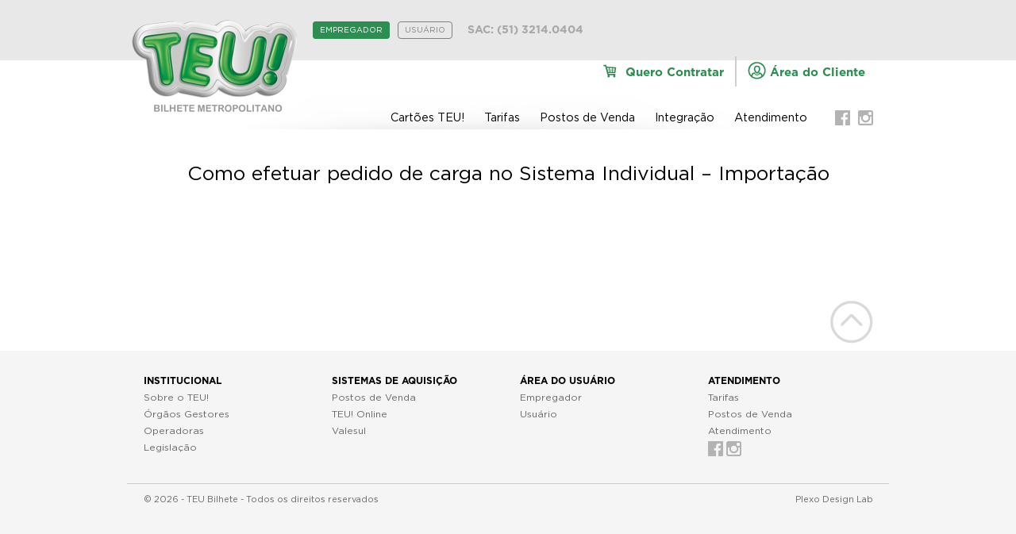

--- FILE ---
content_type: text/html; charset=UTF-8
request_url: https://www.teubilhete.com.br/ajudavideos/como-efetuar-pedido-de-carga-no-sistema-individual-importacao/
body_size: 6174
content:
<!DOCTYPE html>
<!--[if lt IE 7]>      <html lang="pt-BR" class="no-js lt-ie9 lt-ie8 lt-ie7"> <![endif]-->
<!--[if IE 7]>         <html lang="pt-BR" class="no-js lt-ie9 lt-ie8"> <![endif]-->
<!--[if IE 8]>         <html lang="pt-BR" class="no-js lt-ie9"> <![endif]-->
<!--[if gt IE 8]><!--> <html lang="pt-BR" class="no-js"> <!--<![endif]-->
	<head>
		<meta charset="UTF-8">
    <meta http-equiv="X-UA-Compatible" content="IE=edge,chrome=1">
		<title>  Como efetuar pedido de carga no Sistema Individual &#8211; Importação : TEU! &#8211; Bilhete Metropolitano</title>
    <link href="https://www.teubilhete.com.br/wp-content/themes/teubilhete/img/icons/favicon.ico" rel="shortcut icon">
    <link href="https://www.teubilhete.com.br/wp-content/themes/teubilhete/img/icons/touch.png" rel="apple-touch-icon-precomposed">
		<meta name="viewport" content="width=device-width, initial-scale=1.0">
		<meta name="description" content="">
		<meta name='robots' content='max-image-preview:large' />
	<style>img:is([sizes="auto" i], [sizes^="auto," i]) { contain-intrinsic-size: 3000px 1500px }</style>
	<link rel='stylesheet' id='wp-block-library-css' href='https://www.teubilhete.com.br/wp-includes/css/dist/block-library/style.min.css?ver=6.7.4' media='all' />
<style id='classic-theme-styles-inline-css' type='text/css'>
/*! This file is auto-generated */
.wp-block-button__link{color:#fff;background-color:#32373c;border-radius:9999px;box-shadow:none;text-decoration:none;padding:calc(.667em + 2px) calc(1.333em + 2px);font-size:1.125em}.wp-block-file__button{background:#32373c;color:#fff;text-decoration:none}
</style>
<style id='global-styles-inline-css' type='text/css'>
:root{--wp--preset--aspect-ratio--square: 1;--wp--preset--aspect-ratio--4-3: 4/3;--wp--preset--aspect-ratio--3-4: 3/4;--wp--preset--aspect-ratio--3-2: 3/2;--wp--preset--aspect-ratio--2-3: 2/3;--wp--preset--aspect-ratio--16-9: 16/9;--wp--preset--aspect-ratio--9-16: 9/16;--wp--preset--color--black: #000000;--wp--preset--color--cyan-bluish-gray: #abb8c3;--wp--preset--color--white: #ffffff;--wp--preset--color--pale-pink: #f78da7;--wp--preset--color--vivid-red: #cf2e2e;--wp--preset--color--luminous-vivid-orange: #ff6900;--wp--preset--color--luminous-vivid-amber: #fcb900;--wp--preset--color--light-green-cyan: #7bdcb5;--wp--preset--color--vivid-green-cyan: #00d084;--wp--preset--color--pale-cyan-blue: #8ed1fc;--wp--preset--color--vivid-cyan-blue: #0693e3;--wp--preset--color--vivid-purple: #9b51e0;--wp--preset--gradient--vivid-cyan-blue-to-vivid-purple: linear-gradient(135deg,rgba(6,147,227,1) 0%,rgb(155,81,224) 100%);--wp--preset--gradient--light-green-cyan-to-vivid-green-cyan: linear-gradient(135deg,rgb(122,220,180) 0%,rgb(0,208,130) 100%);--wp--preset--gradient--luminous-vivid-amber-to-luminous-vivid-orange: linear-gradient(135deg,rgba(252,185,0,1) 0%,rgba(255,105,0,1) 100%);--wp--preset--gradient--luminous-vivid-orange-to-vivid-red: linear-gradient(135deg,rgba(255,105,0,1) 0%,rgb(207,46,46) 100%);--wp--preset--gradient--very-light-gray-to-cyan-bluish-gray: linear-gradient(135deg,rgb(238,238,238) 0%,rgb(169,184,195) 100%);--wp--preset--gradient--cool-to-warm-spectrum: linear-gradient(135deg,rgb(74,234,220) 0%,rgb(151,120,209) 20%,rgb(207,42,186) 40%,rgb(238,44,130) 60%,rgb(251,105,98) 80%,rgb(254,248,76) 100%);--wp--preset--gradient--blush-light-purple: linear-gradient(135deg,rgb(255,206,236) 0%,rgb(152,150,240) 100%);--wp--preset--gradient--blush-bordeaux: linear-gradient(135deg,rgb(254,205,165) 0%,rgb(254,45,45) 50%,rgb(107,0,62) 100%);--wp--preset--gradient--luminous-dusk: linear-gradient(135deg,rgb(255,203,112) 0%,rgb(199,81,192) 50%,rgb(65,88,208) 100%);--wp--preset--gradient--pale-ocean: linear-gradient(135deg,rgb(255,245,203) 0%,rgb(182,227,212) 50%,rgb(51,167,181) 100%);--wp--preset--gradient--electric-grass: linear-gradient(135deg,rgb(202,248,128) 0%,rgb(113,206,126) 100%);--wp--preset--gradient--midnight: linear-gradient(135deg,rgb(2,3,129) 0%,rgb(40,116,252) 100%);--wp--preset--font-size--small: 13px;--wp--preset--font-size--medium: 20px;--wp--preset--font-size--large: 36px;--wp--preset--font-size--x-large: 42px;--wp--preset--spacing--20: 0.44rem;--wp--preset--spacing--30: 0.67rem;--wp--preset--spacing--40: 1rem;--wp--preset--spacing--50: 1.5rem;--wp--preset--spacing--60: 2.25rem;--wp--preset--spacing--70: 3.38rem;--wp--preset--spacing--80: 5.06rem;--wp--preset--shadow--natural: 6px 6px 9px rgba(0, 0, 0, 0.2);--wp--preset--shadow--deep: 12px 12px 50px rgba(0, 0, 0, 0.4);--wp--preset--shadow--sharp: 6px 6px 0px rgba(0, 0, 0, 0.2);--wp--preset--shadow--outlined: 6px 6px 0px -3px rgba(255, 255, 255, 1), 6px 6px rgba(0, 0, 0, 1);--wp--preset--shadow--crisp: 6px 6px 0px rgba(0, 0, 0, 1);}:where(.is-layout-flex){gap: 0.5em;}:where(.is-layout-grid){gap: 0.5em;}body .is-layout-flex{display: flex;}.is-layout-flex{flex-wrap: wrap;align-items: center;}.is-layout-flex > :is(*, div){margin: 0;}body .is-layout-grid{display: grid;}.is-layout-grid > :is(*, div){margin: 0;}:where(.wp-block-columns.is-layout-flex){gap: 2em;}:where(.wp-block-columns.is-layout-grid){gap: 2em;}:where(.wp-block-post-template.is-layout-flex){gap: 1.25em;}:where(.wp-block-post-template.is-layout-grid){gap: 1.25em;}.has-black-color{color: var(--wp--preset--color--black) !important;}.has-cyan-bluish-gray-color{color: var(--wp--preset--color--cyan-bluish-gray) !important;}.has-white-color{color: var(--wp--preset--color--white) !important;}.has-pale-pink-color{color: var(--wp--preset--color--pale-pink) !important;}.has-vivid-red-color{color: var(--wp--preset--color--vivid-red) !important;}.has-luminous-vivid-orange-color{color: var(--wp--preset--color--luminous-vivid-orange) !important;}.has-luminous-vivid-amber-color{color: var(--wp--preset--color--luminous-vivid-amber) !important;}.has-light-green-cyan-color{color: var(--wp--preset--color--light-green-cyan) !important;}.has-vivid-green-cyan-color{color: var(--wp--preset--color--vivid-green-cyan) !important;}.has-pale-cyan-blue-color{color: var(--wp--preset--color--pale-cyan-blue) !important;}.has-vivid-cyan-blue-color{color: var(--wp--preset--color--vivid-cyan-blue) !important;}.has-vivid-purple-color{color: var(--wp--preset--color--vivid-purple) !important;}.has-black-background-color{background-color: var(--wp--preset--color--black) !important;}.has-cyan-bluish-gray-background-color{background-color: var(--wp--preset--color--cyan-bluish-gray) !important;}.has-white-background-color{background-color: var(--wp--preset--color--white) !important;}.has-pale-pink-background-color{background-color: var(--wp--preset--color--pale-pink) !important;}.has-vivid-red-background-color{background-color: var(--wp--preset--color--vivid-red) !important;}.has-luminous-vivid-orange-background-color{background-color: var(--wp--preset--color--luminous-vivid-orange) !important;}.has-luminous-vivid-amber-background-color{background-color: var(--wp--preset--color--luminous-vivid-amber) !important;}.has-light-green-cyan-background-color{background-color: var(--wp--preset--color--light-green-cyan) !important;}.has-vivid-green-cyan-background-color{background-color: var(--wp--preset--color--vivid-green-cyan) !important;}.has-pale-cyan-blue-background-color{background-color: var(--wp--preset--color--pale-cyan-blue) !important;}.has-vivid-cyan-blue-background-color{background-color: var(--wp--preset--color--vivid-cyan-blue) !important;}.has-vivid-purple-background-color{background-color: var(--wp--preset--color--vivid-purple) !important;}.has-black-border-color{border-color: var(--wp--preset--color--black) !important;}.has-cyan-bluish-gray-border-color{border-color: var(--wp--preset--color--cyan-bluish-gray) !important;}.has-white-border-color{border-color: var(--wp--preset--color--white) !important;}.has-pale-pink-border-color{border-color: var(--wp--preset--color--pale-pink) !important;}.has-vivid-red-border-color{border-color: var(--wp--preset--color--vivid-red) !important;}.has-luminous-vivid-orange-border-color{border-color: var(--wp--preset--color--luminous-vivid-orange) !important;}.has-luminous-vivid-amber-border-color{border-color: var(--wp--preset--color--luminous-vivid-amber) !important;}.has-light-green-cyan-border-color{border-color: var(--wp--preset--color--light-green-cyan) !important;}.has-vivid-green-cyan-border-color{border-color: var(--wp--preset--color--vivid-green-cyan) !important;}.has-pale-cyan-blue-border-color{border-color: var(--wp--preset--color--pale-cyan-blue) !important;}.has-vivid-cyan-blue-border-color{border-color: var(--wp--preset--color--vivid-cyan-blue) !important;}.has-vivid-purple-border-color{border-color: var(--wp--preset--color--vivid-purple) !important;}.has-vivid-cyan-blue-to-vivid-purple-gradient-background{background: var(--wp--preset--gradient--vivid-cyan-blue-to-vivid-purple) !important;}.has-light-green-cyan-to-vivid-green-cyan-gradient-background{background: var(--wp--preset--gradient--light-green-cyan-to-vivid-green-cyan) !important;}.has-luminous-vivid-amber-to-luminous-vivid-orange-gradient-background{background: var(--wp--preset--gradient--luminous-vivid-amber-to-luminous-vivid-orange) !important;}.has-luminous-vivid-orange-to-vivid-red-gradient-background{background: var(--wp--preset--gradient--luminous-vivid-orange-to-vivid-red) !important;}.has-very-light-gray-to-cyan-bluish-gray-gradient-background{background: var(--wp--preset--gradient--very-light-gray-to-cyan-bluish-gray) !important;}.has-cool-to-warm-spectrum-gradient-background{background: var(--wp--preset--gradient--cool-to-warm-spectrum) !important;}.has-blush-light-purple-gradient-background{background: var(--wp--preset--gradient--blush-light-purple) !important;}.has-blush-bordeaux-gradient-background{background: var(--wp--preset--gradient--blush-bordeaux) !important;}.has-luminous-dusk-gradient-background{background: var(--wp--preset--gradient--luminous-dusk) !important;}.has-pale-ocean-gradient-background{background: var(--wp--preset--gradient--pale-ocean) !important;}.has-electric-grass-gradient-background{background: var(--wp--preset--gradient--electric-grass) !important;}.has-midnight-gradient-background{background: var(--wp--preset--gradient--midnight) !important;}.has-small-font-size{font-size: var(--wp--preset--font-size--small) !important;}.has-medium-font-size{font-size: var(--wp--preset--font-size--medium) !important;}.has-large-font-size{font-size: var(--wp--preset--font-size--large) !important;}.has-x-large-font-size{font-size: var(--wp--preset--font-size--x-large) !important;}
:where(.wp-block-post-template.is-layout-flex){gap: 1.25em;}:where(.wp-block-post-template.is-layout-grid){gap: 1.25em;}
:where(.wp-block-columns.is-layout-flex){gap: 2em;}:where(.wp-block-columns.is-layout-grid){gap: 2em;}
:root :where(.wp-block-pullquote){font-size: 1.5em;line-height: 1.6;}
</style>
<link rel='stylesheet' id='pb_animate-css' href='https://www.teubilhete.com.br/wp-content/plugins/ays-popup-box/public/css/animate.css?ver=5.1.6' media='all' />
<link rel='stylesheet' id='normalize-css' href='https://www.teubilhete.com.br/wp-content/themes/teubilhete/css/normalize.css?ver=1.0' media='all' />
<link rel='stylesheet' id='bootstrap-css' href='https://www.teubilhete.com.br/wp-content/themes/teubilhete/css/bootstrap.css?ver=1.0' media='all' />
<link rel='stylesheet' id='main-css' href='https://www.teubilhete.com.br/wp-content/themes/teubilhete/css/main.css?ver=1.3.4' media='all' />
<link rel='stylesheet' id='ui-css' href='https://www.teubilhete.com.br/wp-content/themes/teubilhete/js/vendor/jquery-ui-1.11.4.custom/jquery-ui.min.css?ver=1.11.4' media='all' />
<style id='akismet-widget-style-inline-css' type='text/css'>

			.a-stats {
				--akismet-color-mid-green: #357b49;
				--akismet-color-white: #fff;
				--akismet-color-light-grey: #f6f7f7;

				max-width: 350px;
				width: auto;
			}

			.a-stats * {
				all: unset;
				box-sizing: border-box;
			}

			.a-stats strong {
				font-weight: 600;
			}

			.a-stats a.a-stats__link,
			.a-stats a.a-stats__link:visited,
			.a-stats a.a-stats__link:active {
				background: var(--akismet-color-mid-green);
				border: none;
				box-shadow: none;
				border-radius: 8px;
				color: var(--akismet-color-white);
				cursor: pointer;
				display: block;
				font-family: -apple-system, BlinkMacSystemFont, 'Segoe UI', 'Roboto', 'Oxygen-Sans', 'Ubuntu', 'Cantarell', 'Helvetica Neue', sans-serif;
				font-weight: 500;
				padding: 12px;
				text-align: center;
				text-decoration: none;
				transition: all 0.2s ease;
			}

			/* Extra specificity to deal with TwentyTwentyOne focus style */
			.widget .a-stats a.a-stats__link:focus {
				background: var(--akismet-color-mid-green);
				color: var(--akismet-color-white);
				text-decoration: none;
			}

			.a-stats a.a-stats__link:hover {
				filter: brightness(110%);
				box-shadow: 0 4px 12px rgba(0, 0, 0, 0.06), 0 0 2px rgba(0, 0, 0, 0.16);
			}

			.a-stats .count {
				color: var(--akismet-color-white);
				display: block;
				font-size: 1.5em;
				line-height: 1.4;
				padding: 0 13px;
				white-space: nowrap;
			}
		
</style>
<script type="text/javascript" src="https://www.teubilhete.com.br/wp-content/themes/teubilhete/js/vendor/modernizr-2.6.2.min.js?ver=2.6.2" id="modernizr-js"></script>
<script type="text/javascript" src="https://www.teubilhete.com.br/wp-includes/js/jquery/jquery.min.js?ver=3.7.1" id="jquery-core-js"></script>
<script type="text/javascript" src="https://www.teubilhete.com.br/wp-includes/js/jquery/jquery-migrate.min.js?ver=3.4.1" id="jquery-migrate-js"></script>
<script type="text/javascript" id="ays-pb-js-extra">
/* <![CDATA[ */
var pbLocalizeObj = {"ajax":"https:\/\/www.teubilhete.com.br\/wp-admin\/admin-ajax.php","seconds":"seconds","thisWillClose":"This will close in","icons":{"close_icon":"<svg class=\"ays_pb_material_close_icon\" xmlns=\"https:\/\/www.w3.org\/2000\/svg\" height=\"36px\" viewBox=\"0 0 24 24\" width=\"36px\" fill=\"#000000\" alt=\"Pop-up Close\"><path d=\"M0 0h24v24H0z\" fill=\"none\"\/><path d=\"M19 6.41L17.59 5 12 10.59 6.41 5 5 6.41 10.59 12 5 17.59 6.41 19 12 13.41 17.59 19 19 17.59 13.41 12z\"\/><\/svg>","close_circle_icon":"<svg class=\"ays_pb_material_close_circle_icon\" xmlns=\"https:\/\/www.w3.org\/2000\/svg\" height=\"24\" viewBox=\"0 0 24 24\" width=\"36\" alt=\"Pop-up Close\"><path d=\"M0 0h24v24H0z\" fill=\"none\"\/><path d=\"M12 2C6.47 2 2 6.47 2 12s4.47 10 10 10 10-4.47 10-10S17.53 2 12 2zm5 13.59L15.59 17 12 13.41 8.41 17 7 15.59 10.59 12 7 8.41 8.41 7 12 10.59 15.59 7 17 8.41 13.41 12 17 15.59z\"\/><\/svg>","volume_up_icon":"<svg class=\"ays_pb_fa_volume\" xmlns=\"https:\/\/www.w3.org\/2000\/svg\" height=\"24\" viewBox=\"0 0 24 24\" width=\"36\"><path d=\"M0 0h24v24H0z\" fill=\"none\"\/><path d=\"M3 9v6h4l5 5V4L7 9H3zm13.5 3c0-1.77-1.02-3.29-2.5-4.03v8.05c1.48-.73 2.5-2.25 2.5-4.02zM14 3.23v2.06c2.89.86 5 3.54 5 6.71s-2.11 5.85-5 6.71v2.06c4.01-.91 7-4.49 7-8.77s-2.99-7.86-7-8.77z\"\/><\/svg>","volume_mute_icon":"<svg xmlns=\"https:\/\/www.w3.org\/2000\/svg\" height=\"24\" viewBox=\"0 0 24 24\" width=\"24\"><path d=\"M0 0h24v24H0z\" fill=\"none\"\/><path d=\"M7 9v6h4l5 5V4l-5 5H7z\"\/><\/svg>"}};
/* ]]> */
</script>
<script type="text/javascript" src="https://www.teubilhete.com.br/wp-content/plugins/ays-popup-box/public/js/ays-pb-public.js?ver=5.1.6" id="ays-pb-js"></script>
<!-- This site uses the Better Analytics plugin.  https://marketplace.digitalpoint.com/better-analytics.3354/item -->
<script type='text/javascript' src='https://www.teubilhete.com.br/wp-content/plugins/better-analytics/js/loader.php?ver=1.2.7.js' ></script><link rel="https://api.w.org/" href="https://www.teubilhete.com.br/wp-json/" /><link rel="alternate" title="oEmbed (JSON)" type="application/json+oembed" href="https://www.teubilhete.com.br/wp-json/oembed/1.0/embed?url=https%3A%2F%2Fwww.teubilhete.com.br%2Fajudavideos%2Fcomo-efetuar-pedido-de-carga-no-sistema-individual-importacao%2F" />
<link rel="alternate" title="oEmbed (XML)" type="text/xml+oembed" href="https://www.teubilhete.com.br/wp-json/oembed/1.0/embed?url=https%3A%2F%2Fwww.teubilhete.com.br%2Fajudavideos%2Fcomo-efetuar-pedido-de-carga-no-sistema-individual-importacao%2F&#038;format=xml" />
        <link href="//vjs.zencdn.net/4.12/video-js.css" rel="stylesheet">
    <link href="https://www.teubilhete.com.br/wp-content/themes/teubilhete/js/vendor/fancybox/jquery.fancybox.css" rel="stylesheet">
    <link rel="stylesheet" type="text/css" href="https://www.teubilhete.com.br/wp-content/themes/teubilhete/css/perfect-scrollbar.min.css"/>
	</head>
	<body class="ajudavideos-template-default single single-ajudavideos postid-544 como-efetuar-pedido-de-carga-no-sistema-individual-importacao">
  <!--/home/teu/public_html/wp-content/themes/teubilhete-->
    <!--[if lt IE 9]>
      <p class="browsehappy">Você está utilizando uma versão <strong>ultrapassada</strong> deste navegador. Por favor <a href="http://browsehappy.com/">atualize seu navegador</a> para ter acesso completo ao site.</p>
    <![endif]-->
        <div class="main">

      <div class="header">

        <div class="topHeader">
          <div class="container">
            <div class="logo"><a href="https://www.teubilhete.com.br"><img src="https://www.teubilhete.com.br/wp-content/themes/teubilhete/img/logo.png" alt=""></a></div>
                        <div class="portalSwitch">
              <ul>
                <li class="empregador"><a href="https://www.teubilhete.com.br/empregador/">Empregador</a></li>
                <li class="usuario"><a href="https://www.teubilhete.com.br/usuario/">Usuário</a></li>
              </ul>
            </div>
                        <div class="sac">SAC: (51) 3214.0404</div>
                        <div class="topMenu">
              <ul>
                                <li class="quero-contratar"><a href="https://www.teubilhete.com.br/quero-contratar/teu-online/"><span class="icon cart"></span>Quero Contratar</a></li>
                <li class="area-do-cliente"><a href="https://www.teubilhete.com.br/area-do-cliente/bloqueio-de-cartao/"><span class="icon user"></span>Área do Cliente</a></li>
                              </ul>
            </div>
                                  </div>
        </div>
                <div class="menu"><div class="container"><ul><li id="menu-item-276" class="menu-item menu-item-type-post_type menu-item-object-page menu-item-276"><a href="https://www.teubilhete.com.br/usuario/quero-fazer/">Cartões TEU!</a></li>
<li id="menu-item-7" class="menu-item menu-item-type-post_type menu-item-object-page menu-item-7"><a href="https://www.teubilhete.com.br/tarifas/">Tarifas</a></li>
<li id="menu-item-21" class="menu-item menu-item-type-post_type menu-item-object-page menu-item-21"><a href="https://www.teubilhete.com.br/postos-de-venda/">Postos de Venda</a></li>
<li id="menu-item-20" class="menu-item menu-item-type-post_type menu-item-object-page menu-item-20"><a href="https://www.teubilhete.com.br/integracao/">Integração</a></li>
<li id="menu-item-18" class="menu-item menu-item-type-post_type menu-item-object-page menu-item-18"><a href="https://www.teubilhete.com.br/atendimento/">Atendimento</a></li>
<li><div class="social"><div class="facebook"><a href="https://www.facebook.com/teubilhete" rel="external">Facebook</a></div><div class="instagram"><a href="https://www.instagram.com/teubilhete/" rel="external">Instagram</a></div></div></li></ul></div></div>                        <hr class="pageBreak">
              </div>
      
      <div class="content page">
	<div class="container">
						<h2>Como efetuar pedido de carga no Sistema Individual &#8211; Importação</h2>
				
					</div>
</div>

        </div><!-- #main -->
        <div class="footer">
            <div class="container">
                            <div class="backTop" title="Voltar ao topo"></div>
                <div class="row">
                    <div class="col-md-3">
                        <ul>
                            <li>Institucional
                                <ul id="menu-footer_institucional" class=""><li id="menu-item-39" class="menu-item menu-item-type-post_type menu-item-object-page menu-item-39"><a href="https://www.teubilhete.com.br/sobre-o-teu/">Sobre o TEU!</a></li>
<li id="menu-item-197" class="menu-item menu-item-type-post_type menu-item-object-page menu-item-197"><a href="https://www.teubilhete.com.br/orgaos-gestores/">Órgãos Gestores</a></li>
<li id="menu-item-196" class="menu-item menu-item-type-post_type menu-item-object-page menu-item-196"><a href="https://www.teubilhete.com.br/operadoras/">Operadoras</a></li>
<li id="menu-item-195" class="menu-item menu-item-type-post_type menu-item-object-page menu-item-195"><a href="https://www.teubilhete.com.br/legislacao/">Legislação</a></li>
</ul>                            </li>
                        </ul>
                    </div>
                    <div class="col-md-3">
                        <ul>
                            <li>Sistemas de Aquisição
                                <ul id="menu-footer_aquisicao" class=""><li id="menu-item-315" class="menu-item menu-item-type-post_type menu-item-object-page menu-item-315"><a href="https://www.teubilhete.com.br/quero-contratar/postos-de-venda/">Postos de Venda</a></li>
<li id="menu-item-316" class="menu-item menu-item-type-post_type menu-item-object-page menu-item-316"><a href="https://www.teubilhete.com.br/quero-contratar/teu-online/">TEU! Online</a></li>
<li id="menu-item-317" class="menu-item menu-item-type-post_type menu-item-object-page menu-item-317"><a href="https://www.teubilhete.com.br/quero-contratar/valesul/">Valesul</a></li>
</ul>                            </li>
                        </ul>
                    </div>
                    <div class="col-md-3">
                        <ul>
                            <li>Área do Usuário
                                <ul id="menu-footer_usuario" class=""><li id="menu-item-313" class="menu-item menu-item-type-post_type menu-item-object-page menu-item-313"><a href="https://www.teubilhete.com.br/area-do-cliente/bloqueio-de-cartao/">Empregador</a></li>
<li id="menu-item-314" class="menu-item menu-item-type-post_type menu-item-object-page menu-item-314"><a href="https://www.teubilhete.com.br/usuario/area-do-cliente/bloqueio-de-cartao/">Usuário</a></li>
</ul>                            </li>
                        </ul>
                    </div>
                    <div class="col-md-3">
                        <ul>
                            <li>Atendimento
                                <ul id="menu-footer_atendimento" class=""><li id="menu-item-46" class="menu-item menu-item-type-post_type menu-item-object-page menu-item-46"><a href="https://www.teubilhete.com.br/tarifas/">Tarifas</a></li>
<li id="menu-item-45" class="menu-item menu-item-type-post_type menu-item-object-page menu-item-45"><a href="https://www.teubilhete.com.br/postos-de-venda/">Postos de Venda</a></li>
<li id="menu-item-319" class="menu-item menu-item-type-post_type menu-item-object-page menu-item-319"><a href="https://www.teubilhete.com.br/atendimento/">Atendimento</a></li>
</ul>                            </li>
                            <li class="social">
                                <div class="facebook"><a href="https://www.facebook.com/teubilhete" rel="external">Facebook</a></div>                                                                <div class="instagram"><a href="https://www.instagram.com/teubilhete/" rel="external">Instagram</a></div>                            </li>
                        </ul>
                    </div>
                </div>
                        </div>
            <hr>
            <div class="container nopadding clearfix">
                <div class="copy"><p>&copy; 2026 - TEU Bilhete - Todos os direitos reservados</p></div>
                <div class="plexo"><p><a href="http://www.plexodesign.com.br/" rel="external">Plexo Design Lab</a></p></div>
            </div>
        </div>

        <!--<a href="" id="generatePDF" class="visuallyhidden"></a>-->
        <form id="PDFFORM" method="post" action="https://www.teubilhete.com.br/wp-content/themes/teubilhete/createPDF.php" target="_blank">
            <input type="hidden" name="pdfTipo" value="" />
            <input type="hidden" name="pdfPortal" value="" />
            <input type="hidden" name="pdfContent" value="" />
        </form>

        <div id="videoPlayer" class="videoBox">
            <!--<video class="video-js vjs-default-skin vjs-big-play-centered" controls poster="" preload="none" id="helpVideo" width="auto" height="auto" style="width:100% !important; height:auto !important">
            </video>-->
        </div>


        <meta id="ba_s" property="options" content="" data-o="{&quot;tid&quot;:&quot;UA-68659314-2&quot;,&quot;co&quot;:&quot;auto&quot;,&quot;g&quot;:1073810280,&quot;dl&quot;:&quot;\\.avi|\\.doc|\\.exe|\\.gz|\\.mpg|\\.mp3|\\.pdf|\\.ppt|\\.psd|\\.rar|\\.wmv|\\.xls|\\.zip&quot;,&quot;s&quot;:0,&quot;a&quot;:0,&quot;d&quot;:{&quot;a&quot;:[2,&quot;TEU! Bilhete&quot;],&quot;y&quot;:[4,2015],&quot;r&quot;:[5,&quot;guest&quot;]}}" /><link rel='stylesheet' id='ays-pb-min-css' href='https://www.teubilhete.com.br/wp-content/plugins/ays-popup-box/public/css/ays-pb-public-min.css?ver=5.1.6' media='all' />
<script type="text/javascript" src="https://www.teubilhete.com.br/wp-content/themes/teubilhete/js/vendor/jquery-ui-1.11.4.custom/jquery-ui.min.js?ver=1.11.4" id="ui-js"></script>
<script type="text/javascript" src="https://www.teubilhete.com.br/wp-content/themes/teubilhete/js/vendor/jquery-ui-1.11.4.custom/datepicker-pt-BR.js?ver=1.0" id="dpbr-js"></script>
<script type="text/javascript" src="https://www.teubilhete.com.br/wp-content/themes/teubilhete/js/vendor/jquery.mask.min.js?ver=1.11.4" id="mask-js"></script>
<script type="text/javascript" src="https://www.teubilhete.com.br/wp-content/themes/teubilhete/js/vendor/jquery.easyWizard.js?ver=1.1.2" id="easyWizard-js"></script>
<script type="text/javascript" src="https://www.teubilhete.com.br/wp-content/themes/teubilhete/js/vendor/jquery.scrollTo.min.js?ver=1.4.14" id="scrollTo-js"></script>
<script type="text/javascript" src="https://www.teubilhete.com.br/wp-content/themes/teubilhete/js/vendor/jquery.serialScroll.min.js?ver=1.2.4" id="serialScroll-js"></script>
<script type="text/javascript" src="https://www.teubilhete.com.br/wp-content/themes/teubilhete/js/selectfy.js?ver=1.0.0" id="selectfy-js"></script>
<script type="text/javascript" src="https://www.teubilhete.com.br/wp-content/themes/teubilhete/js/vendor/jquery.form.min.js?ver=13.51.0-2014.06.20" id="form-js"></script>
<script type="text/javascript" src="https://www.teubilhete.com.br/wp-content/themes/teubilhete/js/plugins.js?ver=1.0.0" id="plugins-js"></script>
<script type="text/javascript" src="https://www.teubilhete.com.br/wp-content/themes/teubilhete/js/main.js?ver=1.2.65" id="teuscripts-js"></script>
<script type="text/javascript" src="https://www.teubilhete.com.br/wp-content/plugins/wp-gallery-custom-links/wp-gallery-custom-links.js?ver=1.1" id="wp-gallery-custom-links-js-js"></script>
        <script type="text/javascript" src="https://www.teubilhete.com.br/wp-content/themes/teubilhete/js/vendor/perfect-scrollbar.jquery.min.js?v=1.5"></script>
        <script src="https://www.teubilhete.com.br/wp-content/themes/teubilhete/js/vendor/fancybox/jquery.fancybox.pack.js"></script>
        <script src="//vjs.zencdn.net/4.12/video.js"></script>
        <script>
        (function($) {
            $(".fancy").fancybox({
                maxWidth  : 800,
                maxHeight : 465,
                fitToView : false,
                width   : '70%',
                height    : '70%',
                autoSize  : false,
                closeClick  : false,
                openEffect  : 'none',
                closeEffect : 'none',
                beforeLoad : function() {
                    videojs("helpVideo", {});
                },
                afterClose : function() {
                    videojs('helpVideo').dispose();
                }
            });
            $(".fancyImg").fancybox();
            $(".aviso").fancybox({
                maxWidth  : 800,
                maxHeight : 465,
                fitToView : false,
                width   : '70%',
                height    : '70%',
                autoSize  : false,
                closeClick  : false,
                padding : 0,
                nextClick  : false,
                loop: false
              });
              if($('.avisoHome').length) {
                $.fancybox($(".aviso"));
              }
        }(jQuery));
        </script>
        
                
        
</body>
</html>


<!-- Page cached by LiteSpeed Cache 6.5.4 on 2026-01-08 18:01:45 -->

--- FILE ---
content_type: text/css
request_url: https://www.teubilhete.com.br/wp-content/themes/teubilhete/css/main.css?ver=1.3.4
body_size: 9799
content:
/*! HTML5 Boilerplate v4.3.0 | MIT License | http://h5bp.com/ */

/*
 * What follows is the result of much research on cross-browser styling.
 * Credit left inline and big thanks to Nicolas Gallagher, Jonathan Neal,
 * Kroc Camen, and the H5BP dev community and team.
 */

/* ==========================================================================
   Base styles: opinionated defaults
   ========================================================================== */

html,
button,
input,
select,
textarea
{
    color: #222;
}

html
{
    font-size: 1em;
    line-height: 1.4;
}

/*
 * Remove text-shadow in selection highlight: h5bp.com/i
 * These selection rule sets have to be separate.
 * Customize the background color to match your design.
 */

::-moz-selection
{
    background: #b3d4fc;
    text-shadow: none;
}

::selection
{
    background: #b3d4fc;
    text-shadow: none;
}

/*
 * A better looking default horizontal rule
 */

hr
{
    display: block;

    height: 1px;
    margin: 1em 0;
    padding: 0;

    border: 0;
    border-top: 1px solid #ccc;
}

/*
 * Remove the gap between images, videos, audio and canvas and the bottom of
 * their containers: h5bp.com/i/440
 */

audio,
canvas,
img,
video
{
    vertical-align: middle;
}

/*
 * Remove default fieldset styles.
 */

fieldset
{
    margin: 0;
    padding: 0;

    border: 0;
}

/*
 * Allow only vertical resizing of textareas.
 */

textarea
{
    resize: vertical;
}

/* ==========================================================================
   Browse Happy prompt
   ========================================================================== */

.browsehappy
{
    margin: .2em 0;
    padding: .2em 0;

    color: #000;
    background: #ccc;
}

/* ==========================================================================
   2014 James Dean Sticky Footer
   ========================================================================== */
html
{
    position: relative;

    min-height: 100%;
}
body
{
    margin: 0 0 278px; /* bottom = footer height */
}
.footer
{
    position: absolute;
    bottom: 0;
    left: 0;

    width: 100%;
    height: 278px;
}
body.home
{
    margin: 0 0 200px;
}
.home .footer
{
    height: 100px;

    background: #fff;
}

/* ==========================================================================
   Author's custom styles
   ========================================================================== */
@font-face
{
    font-family: 'GothamBook';

    src: url('f/gotham-book.eot');
    src: url('f/gotham-book.eot?#iefix') format('embedded-opentype'),
    url('f/gotham-book.woff2') format('woff2'),
    url('f/gotham-book.woff') format('woff'),
    url('f/gotham-book.ttf') format('truetype'),
    url('f/gotham-book.svg#GothamBook') format('svg');
}

@font-face
{
    font-family: 'Gotham-Bold';
    font-weight: normal;
    font-style: normal;

    src: url('f/Gotham-Bold.eot?#iefix') format('embedded-opentype'),
    url('f/Gotham-Bold.otf')  format('opentype'),
    url('f/Gotham-Bold.woff') format('woff'),
    url('f/Gotham-Bold.ttf')  format('truetype'),
    url('f/Gotham-Bold.svg#Gotham-Bold') format('svg');
}

@font-face
{
    font-family: 'ArialRoundedMTBoldBold';

    src: url('f/arial-rounded-mt-bold.eot');
    src: url('f/arial-rounded-mt-bold.eot?#iefix') format('embedded-opentype'),
    url('f/arial-rounded-mt-bold.woff2') format('woff2'),
    url('f/arial-rounded-mt-bold.woff') format('woff'),
    url('f/arial-rounded-mt-bold.ttf') format('truetype'),
    url('f/arial-rounded-mt-bold.svg#ArialRoundedMTBoldBold') format('svg');
}
body
{
    font-family: 'GothamBook', sans-serif;
}
strong
{
    font-family: 'Gotham-Bold';
    font-weight: normal;

    letter-spacing: .4px;
}
a img
{
    border: 0;
    outline: none;
}
a[rel='external']
{
    text-decoration: none;

    color: #d92828;
}
form a[rel='external'],
.step a
{
    font-family: 'Gotham-Bold';

    text-decoration: underline;

    color: #666;
}
hr.pageBreak
{
    display: block;

    width: 669px;
    height: 60px;
    margin: 0 auto;

    border: 0;
    background: url(../img/hr-bg.png) no-repeat;
}
.container
{
    position: relative;

    width: 919px;
    margin: 0 auto;
}
.header
{
    position: relative;

    min-height: 156px;
}
.header .pageBreak
{
    position: absolute;
    z-index: -1;
    left: 50%;

    margin: -35px 0 0;
    margin-left: -334.5px;
}
.header ul
{
    margin: 0;
    padding: 0;

    list-style: none;
}
.header li
{
    display: inline-block;
}

.topHeader
{
    height: 76px;

    background: #e8e8e8;
}
.topHeader .container
{
    position: relative;

    height: 76px;
}
.logo
{
    position: absolute;
    z-index: 1;
    top: 25px;
    left: 0;

    width: 208px;
    height: 116px;
}
.portalSwitch
{
    float: left;

    margin: 25px 0 0 213px;
}
.portalSwitch li:first-child
{
    margin-right: 5px;
}
.portalSwitch a
{
    font-size: 10px;

    padding: 5px 8px;

    text-decoration: none;
    text-transform: uppercase;

    color: #808080;
    border: 1px solid #808080;
    -webkit-border-radius: 4px;
       -moz-border-radius: 4px;
            border-radius: 4px;
}
.portalSwitch .empregador a,
.portalSwitch .empregador a:hover
{
    color: #fff;
    border-color: #2c8e51;
    background: #2c8e51;
}
.usuario .empregador a,
.parent-pageid-47 .empregador a,
.parent-pageid-164 .empregador a
{
    color: #808080;
    border: 1px solid #808080;
    background: none;
}
.portalSwitch .usuario a:hover,
.usuario .portalSwitch .usuario a,
.parent-pageid-47 .usuario a,
.parent-pageid-164 .usuario a
{
    color: #fff;
    border-color: #2e8093;
    background: #2e8093;
}
.sac
{
    font-family: 'Gotham-Bold', sans-serif;
    font-size: 14px;
    line-height: 26px;

    float: left;

    margin: 25px 0 0 19px;

    color: #a6a8a6;
}
.home .sac
{
    font-size: 18px;
    line-height: auto;

    position: absolute;
    top: 50%;
    right: 15px;

    float: none;

    margin: 0;
    margin-top: -13px;
}
.home .introPortal
{
    font-family: 'Gotham-Bold', sans-serif;
    font-size: 19px;
    line-height: 21px;

    position: absolute;
    top: 100px;
    left: 240px;

    color: #808080;
}
.home .introPortal span
{
    font-size: 25px;
}
.home .introPortal p
{
    margin: 0;
}
.portalSelect
{
    position: relative;

    height: 468px;
    margin-top: 10px;

    text-align: center;

    background: url(../img/bg-portal-select.png);
}
.portalSelectContent
{
    position: absolute;
    top: 25px;
    left: 0;

    width: 100%;
}
.portalSelect .colTitle
{
    font-family: 'ArialRoundedMTBoldBold';
    font-size: 26px;
    line-height: 50px;

    position: relative;

    width: 80%;
    margin: 0 auto 30px;

    text-align: center;

    color: #fff;
    -webkit-border-radius: 4px;
       -moz-border-radius: 4px;
            border-radius: 4px;
}
.portalSelect .colTitle:after
{
    position: absolute;
    right: 70px;
    bottom: -15px;

    width: 0;
    height: 0;

    content: ' ';

    border-right: 20px solid transparent;
    border-left: 20px solid transparent;
}
.portalSelect .colTitle.petrol:after
{
    border-top: 20px solid #259180;
}
.portalSelect .colTitle.green:after
{
    border-top: 20px solid #2c8e51;
}
.portalSelect .colTitle.petrol
{
    background: #259180;
}

.portalSelect .colTitle.green
{
    background: #2c8e51;
}
.portalSelect .colTitle a
{
    text-decoration: none;

    color: #fff;
}
.portalSelect .colTitle ~ p
{
    font-family: 'GothamBook', sans-serif;
    font-size: 15.78px;

    width: 87%;
    margin-right: auto;
    margin-left: auto;
}
.portalSelect .colTitle.petrol ~ p
{
    color: #259180;
}
.portalSelect .colTitle.green ~ p
{
    color: #2c8e51;
}

.topMenu
{
    float: left;
    float: right;

    margin: 20px 0 0 18px;
}
.topMenu li
{
    position: relative;

    height: 38px;
    padding-right: 10px;
    padding-left: 10px;
}
.topMenu li:hover,
.parent-pageid-49 .topMenu .quero-contratar,
.area-do-cliente .topMenu .area-do-cliente
{
    background: #2c8e51;
}
.topMenu li:hover a,
.parent-pageid-49 .topMenu .quero-contratar a,
.usuario .topMenu li:hover a,
.quero-fazer .quero-fazer a,
.area-do-cliente .topMenu .area-do-cliente a,
.area-do-cliente .topMenu .area-do-cliente-usuario a,
.parent-pageid-164 .topMenu li:hover a,
.parent-pageid-164 .topMenu .area-do-cliente-usuario a
{
    color: #fff;
}
.usuario .topMenu li:hover,
.parent-pageid-47 .topMenu li:hover,
.quero-fazer .quero-fazer,
.area-do-cliente .topMenu .area-do-cliente-usuario,
.parent-pageid-164 .topMenu li:hover,
.parent-pageid-164 .topMenu .area-do-cliente-usuario
{
    background: #2f8094;
}
.topMenu li:last-child
{
    margin-left: 5px;
}
.topMenu li:first-child:after
{
    position: absolute;
    top: 0;
    right: -6px;

    display: block;

    width: 0;
    height: 36px;

    content: ' ';

    border: 1px solid #cfcfcf;
}
.topMenu a
{
    font-family: 'Gotham-Bold', sans-serif;
    font-size: 15px;
    line-height: 41px;

    text-decoration: none;

    color: #2d8e51;
}
.usuario .topMenu a,
.parent-pageid-47 a,
.parent-pageid-164 .topMenu a
{
    color: #2f8094;
}

.topMenu .icon
{
    display: inline-block;

    width: 23px;
    height: 22px;
    margin-right: 5px;

    vertical-align: sub;

    background: url(../img/icons-header-sprite.png) no-repeat;
}
.topMenu .icon.cart
{
    background-position: 0 -29px;
}
.topMenu .icon.user
{
    background-position: -43px -29px;
}
.usuario .topMenu .icon.cart,
.parent-pageid-47 .topMenu .icon.cart,
.parent-pageid-164 .topMenu .icon.cart
{
    background-position: 0 0;
}
.usuario .topMenu .icon.user,
.parent-pageid-47 .topMenu .icon.user,
.parent-pageid-164 .topMenu .icon.user
{
    background-position: -43px 0;
}

.usuario .topMenu li:hover .icon.cart,
.topMenu li:hover .icon.cart,
.parent-pageid-49 .topMenu li .icon.cart,
.quero-fazer .topMenu li .icon.cart,
.parent-pageid-164 .topMenu li:hover .icon.cart
{
    background-position: 0 -58px !important;
}

.usuario .topMenu li:hover .icon.user,
.topMenu li:hover .icon.user,
.area-do-cliente .area-do-cliente .icon.user,
.area-do-cliente .area-do-cliente-usuario .icon.user,
.parent-pageid-164 .topMenu .icon.user
{
    background-position: -43px -58px !important;
}

.menu
{
    height: 80px;
}
.menu ul
{
    float: right;

    text-align: right;
}
.menu li
{
    margin-left: 20px;
}

.menu a
{
    font-size: 14.3px;
    line-height: 80px;

    text-decoration: none;

    color: #000;
}

.jumbo
{
    height: 440px;
}

.slider
{
    position: relative;

    height: 394px;
    /*background: #026f5a;*/
    /*background: url(../img/jumbo-bg.png) no-repeat 50%;*/
}

.slider > .container
{
    height: 394px;
}

/*
.usuario .slider
{
    background: url(../img/jumbo-usuario-bg.png) no-repeat 50%;
}
.slider:before
{
    position: absolute;
    z-index: -1;
    top: 0;
    left: 0;

    display: block;

    width: 50%;
    height: 394px;

    content: ' ';

    background: #02765f ;
}

.slider:after
{
    position: absolute;
    z-index: -1;
    top: 0;
    right: 0;

    display: block;

    width: 50%;
    height: 394px;

    content: ' ';

    background: #0a8138;
}

.usuario .slider:before
{
    background: #00979d;
}
.usuario .slider:after
{
    background: #014e5e;
}
*/



.sliderContent
{
    position: absolute;
    top: 0;
    left: 0;

    width: 100%;
    height: 394px;
}
#sliderBanners
{
    overflow: hidden;

    height: 394px;
    margin: 0;
}
#sliderBanners ul
{
    width: 90000px;
    margin: 0;
    padding: 0;

    list-style: none;
}
#sliderBanners li
{
    float: left;

    width: 100%;
    height: 394px;

    color: #fff;
    background: url(../img/banner-default-bg.jpg) repeat-x;
}
#sliderBanners li .container
{
    box-sizing: border-box;
    height: 394px;
    padding: 50px 360px 50px 30px;
}
/*#sliderBanners li .container.titleRight .bannerTitle {
    width: 100%;
    text-align: right;
    color: #2f8094;
    font-size: 30px;
}*/
#sliderBanners li .container.titleRight .bannerTitle
{
    display: none;
}
#sliderBanners li .container.titleRight .saibaBanner
{
    display: block;

    width: 100%;
    height: 100%;

    color: transparent;
}
#sliderBanners li .container > *
{
    position: relative;
    z-index: 2;
}
#sliderBanners li .container .saibaBanner
{
    font-family: 'Gotham-Bold', sans-serif;
    font-size: 12px;

    position: absolute;
    right: 350px;
    bottom: 50px;

    text-decoration: none;
    text-transform: uppercase;

    color: #fff;
}
#sliderBanners li .container .saibaBanner:before
{
    content: '> ';
}
.slider .prev,
.slider .next
{
    position: absolute;
    z-index: 10;
    top: 50%;

    width: 16px;
    height: 29px;
    margin-top: -14.5px;

    cursor: pointer;

    background: url(../img/slidernav-sprite.png) no-repeat;
}
.slider .prev
{
    left: 0;

    background-position: 0 -40px;
}
.slider .next
{
    right: 330px;

    background-position: -20px -40px;
}
.usuario .slider .prev
{
    left: 0;

    background-position: 0 0;
}
.usuario .slider .next
{
    right: 330px;

    background-position: -20px 0;
}
.slider .navigation
{
    position: absolute;
    bottom: -35px;

    width: 100%;

    cursor: default;
    text-align: center;
}
.slider .navigation ul
{
    margin: 0;
    padding: 0;

    list-style: none;
}
.slider .navigation li
{
    display: inline-block;

    width: 15px;
    height: 15px;

    cursor: pointer;

    background: url(../img/slidernav-sprite.png) no-repeat;
    background-position: 0 -80px;
}
.slider .navigation li:hover,
.slider .navigation li.active
{
    background-position: -22px -80px;
}


#sliderBanners .bannerTitle
{
    font-family: 'Gotham-Bold', sans-serif;
    font-size: 21.61px;

    width: 75%;

    text-transform: uppercase;
}
#sliderBanners .bannerText
{
    text-transform: uppercase;
}
#sliderBanners .bannerText p
{
    margin-top: 0;
}
.fastMenu
{
    position: absolute;
    z-index: 3;
    top: 30px;
    right: 0;

    width: 270px; /*308px*/
    padding: 12px 12px 0;

    text-align: center;

    -webkit-border-radius: 4px;
       -moz-border-radius: 4px;
            border-radius: 4px;
    background: #fff;
    -webkit-box-shadow: 3px 3px 5px 0 rgba(50, 50, 50, .27);
       -moz-box-shadow: 3px 3px 5px 0 rgba(50, 50, 50, .27);
            box-shadow: 3px 3px 5px 0 rgba(50, 50, 50, .27);
}
.fastMenu p
{
    font-family: 'Gotham-Bold', sans-serif;
    font-size: 16px;

    margin: 2px 0 12px;

    color: #666;
}
.fastMenu ul
{
    line-height: 34px;

    margin: 0;
    padding: 0;

    list-style: none;

    letter-spacing: 7px;
}
.fastMenu li
{
    line-height: normal;

    position: relative;

    display: inline-block;

    width: 129px;
    height: 105px;

    text-align: center;
    letter-spacing: normal;

    -webkit-border-radius: 2px;
       -moz-border-radius: 2px;
            border-radius: 2px;
}
.fastMenu li.blue
{
    background: #2f8094;
}
.fastMenu li.purple
{
    background: #895189;
}
.fastMenu li.orange
{
    background: #ff912c;
}
.fastMenu li.green
{
    background: #259180;
}
.fastMenu a
{
    font-size: 14px;

    position: absolute;
    top: 0;
    left: 0;

    width: 129px;
    padding: 36px 0;

    text-decoration: none;

    color: #fff;
}
.fastMenu a.wIcon
{
    padding: 11px 0;
}
.fastMenu .icon
{
    display: block;

    width: 47px;
    height: 41px;
    margin: 0 auto 8px;

    background: url(../img/fast-menu-icons-sprite.png) no-repeat;
}
.fastMenu .icon.exclude
{
    background-position: 0 0;
}
.fastMenu .icon.excludeDoc
{
    background-position: -60px 0;
}
.fastMenu .icon.updateForm {
    background: url(../img/atualizacao_cadastral.png) no-repeat;
    background-size: auto 41px;
}
.fastMenu .icon.in
{
    background-position: 0 -50px;
}
.fastMenu .icon.form
{
    background-position: -60px -50px;
}
.fastMenu .icon.ok
{
    background-position: 0 -100px;
}
.fastMenu .icon.money
{
    background-position: -60px -100px;
}
.fastMenu .icon.local
{
    background-position: -120px 0;
}
.fastMenu .icon.check
{
    background-position: -120px -50px;
}
.fastMenu .icon.loginpass
{
    background: url(../img/icon-loginesenha.png) no-repeat;
}
.fastMenu .icon.recarga
{
    width: 52px;
    height: 38px;

    background: url(../img/TEU_icone_TEU-Recarga.png) no-repeat;
}
.fastMenu .icon.teuonibus
{
    background: url(../img/teu-onibus-icon.png) no-repeat;
}

.fastMenu a.wIcon:has(.teucadastro) {
    padding: 7px 0;
    font-size: 12px;
}
.fastMenu .icon.teucadastro
{
    background: url(../img/cadastro-teu-icon.png) no-repeat;
    background-size: auto 100%;
}



.fastMenu a span.arial
{
    font-family: 'ArialRoundedMTBoldBold';
    font-size: 15px;

    display: block;
}

.content
{
    padding: 0 0 75px;
}
.content h2
{
    font-size: 25px;
    font-weight: normal;

    margin-top: 2em;

    text-align: center;

    color: #000;
}
.content h2.hasSub
{
    margin-bottom: 0;
}
.content h2 ~ .subtitle
{
    font-size: 13px;

    margin: 0 0 1.5em;

    text-align: center;
}
.content h2 ~ .subtitle a
{
    text-decoration: none;

    color: #666;
}
.content .buttonset
{
    position: relative;

    clear: both;
}
.content .buttonset.btn1 .button
{
    box-sizing: border-box;
    width: 100%;
}
.content .buttonset.btn2 .button
{
    float: left;

    box-sizing: border-box;
    width: 49%;
    margin-right: 2%;
}
.content .buttonset.btn2 .button:last-child
{
    box-sizing: border-box;
    margin-right: 0;
}

.content .buttonset.btn3 .button
{
    float: left;

    box-sizing: border-box;
    width: 32.33%;
    margin-right: 1.5%;
}
.content .buttonset.btn3 .button:last-child
{
    box-sizing: border-box;
    margin-right: 0;
}
.content .button
{
    font-family: 'Gotham-Bold', sans-serif;
    font-size: 11.57px;

    display: inline-block;

    padding: 7px 15px;

    cursor: pointer;
    text-align: center;
    text-decoration: none;
    text-transform: uppercase;

    color: #fff;
    background: #888;
}
.content .button.noIcon
{
    padding: 9px 0;
}
.content .button.petrol
{
    background: #259180;
}
.content .button.blue
{
    background: #2e8093;
}
.content .button.green
{
    background: #2c8e51;
}
.content .button.gray
{
    background: #808080;
}
.content .button.yellow
{
    color: #666;
    background: #fde133;
}
.content .button.black
{
    background: #000;
}
.content .button.red
{
    background: #e43118;
}
.content .button.purple
{
    background: #885188;
}
.content .button.lightgray
{
    color: #666;
    background: #e6e6e6;
}

.content .button.big
{
    font-size: 18px;
    line-height: 50px;

    background: #e8e8e8;
}
.content .button.big.petrol
{
    color: #259180;
}
.content .button.big.blue
{
    color: #2e8093;
}
.content .button.big.green
{
    color: #2c8e51;
}

.button.tall
{
    font-size: 14px;
    line-height: 26px;

    height: 40px;
}

.content.page
{
    font-size: 15px;

    margin-top: 25px;

    color: #666;
}
.content.page h2.title
{
    text-transform: uppercase;

    color: #000;
}
.content.page h2
{
    margin-top: .83em;
}
.content.page h3
{
    font-family: 'Gotham-Bold', sans-serif;
    font-weight: normal;

    margin: 0;

    color: #269180;
}
.content.page h3.light
{
    font-family: 'GothamBook', sans-serif;
}
.content.page h3 ~ p
{
    margin-top: 0;
}

.content.area h2
{
    font-family: 'Gotham-Bold', sans-serif;
    font-size: 18px;
    font-weight: normal;

    margin-top: 0;

    text-align: left;
    text-transform: uppercase;
}
.content.area .blue h2
{
    color: #2e8093;
}
.content.area .purple h2
{
    color: #895189;
}
.content.area .orange h2
{
    color: #ff912c;
}
.content.area .petrol h2
{
    color: #259180;
}
.content h3.petrol
{
    font-family: 'Gotham-Bold', sans-serif;

    color: #259180;
}

.content .colTitle
{
    font-family: 'ArialRoundedMTBoldBold';
    font-size: 26px;
    line-height: 80px;

    position: relative;

    margin-bottom: 30px;

    text-align: center;

    color: #fff;
    -webkit-border-radius: 4px;
       -moz-border-radius: 4px;
            border-radius: 4px;
}
.content .colTitle a
{
    text-decoration: none;

    color: #fff;
}
.content .colTitle.noArrow:after
{
    content: none;
}
.content .colTitle:after
{
    position: absolute;
    right: 70px;
    bottom: -15px;

    width: 0;
    height: 0;

    content: ' ';

    border-right: 20px solid transparent;
    border-left: 20px solid transparent;
}
.content .colTitle.petrol:after
{
    border-top: 20px solid #259180;
}
.content .colTitle.blue:after
{
    border-top: 20px solid #2e8093;
}
.content .colTitle.green:after
{
    border-top: 20px solid #2c8e51;
}
.content .colTitle.gray:after
{
    border-top: 20px solid #808080;
}
.content .colTitle.petrol
{
    background: #259180;
}
.content .colTitle.blue
{
    background: #2e8093;
}
.content .colTitle.green
{
    background: #2c8e51;
}
.content .colTitle.gray
{
    background: #808080;
}

.content .colTitle.light
{
    font-size: 20px;
    line-height: 20px;

    padding: 20px 0;
}
#cargaDiff
{
    margin-top: 30px;
}
#cargaDiff ul
{
    margin: 0;
    padding: 0;

    list-style: none;
}
#cargaDiff li
{
    font-size: 13px;

    min-height: 60px;
    margin-bottom: 10px;
    padding-bottom: 10px;

    color: #666;
    border-bottom: 2px solid #666;
}
#cargaDiff li:last-child
{
    border-bottom: 0;
}

.content .colTitle ~ p
{
    font-family: 'Gotham-Bold', sans-serif;
    font-size: 18px;

    min-height: 80px;
}
.content .colTitle.light ~ p
{
    min-height: 0;
}
.content .colTitle.petrol ~ p
{
    color: #259180;
}
.content .colTitle.blue ~ p
{
    color: #2e8093;
}
.content .colTitle.green ~ p
{
    color: #2c8e51;
}

#empregadorDiff ul
{
    margin: 0;
    padding: 0;

    list-style: none;
}

#empregadorDiff li
{
    font-size: 13px;

    min-height: 54px;
    margin-bottom: 10px;
    padding-bottom: 10px;

    color: #666;
    border-bottom: 2px solid #666;
}
#empregadorDiff li:last-child
{
    border-bottom: 0;
}


.button .icon
{
    position: relative;
    top: 2px;

    display: inline-block;

    width: 18px;
    height: 20px;
    margin-right: 10px;

    vertical-align: bottom;

    background: url(../img/button-icon-sprite.png) no-repeat;
}

.button .icon-info
{
    top: 0;

    background-position: 0 0;
}
.button .icon-cart
{
    background-position: 0 -30px;
}
.button .icon-download
{
    top: 0;

    height: 21px;

    background-position: -1px -56px;
}

.icon-playvideo
{
    position: relative;
    top: -2.5px;

    display: inline-block;

    width: 35px;
    height: 35px;
    margin-right: 10px;

    vertical-align: middle;

    background: url(../img/play-icon.png) no-repeat;
}


.buttonset.centered
{
    text-align: center;
}


.queroContratarMenu
{
    font-family: 'ArialRoundedMTBoldBold', sans-serif;
    font-size: 26px;

    position: relative;

    height: 100px;
    margin-bottom: 20px;

    background: #e8e8e8;
}
.queroContratarMenu .arrow-down
{
    position: relative;
    bottom: 0;
    left: 0;
}
.queroContratarMenu a
{
    text-decoration: none;

    color: #bcbcbc;
    background: #e8e8e8;
}
.queroContratarMenu a:hover,
.teu-online .teuonline,
.valesul .vtdireto,
.postos-de-venda .postos
{
    color: #666;
}
.queroContratarMenu .tabTitle
{
    line-height: 100px;
}
.queroContratarMenu .icon
{
    display: inline-block;

    margin-right: .5em;

    vertical-align: sub;
}
.icon-contratarteu,
.icon-contratarvt
{
    width: 30px;
    height: 31px;

    background: url(../img/quero-contratar-sprite.png) no-repeat;
    background-position: 0 -87px;
}
.teuonline:hover .icon-contratarteu,
.teu-online .icon-contratarteu
{
    background-position: 0 0;
}
.vtdireto:hover .icon-contratarvt,
.valesul .icon-contratarvt
{
    background-position: 0 -44px;
}
.icon-contratarpostos
{
    width: 41px;
    height: 35px;

    background: url(../img/quero-contratar-sprite.png) no-repeat;
    background-position: -61px -40px;
}
.postos:hover .icon-contratarpostos,
.postos-de-venda .icon-contratarpostos
{
    background-position: -60px 0;
}

.queroContratarTitle
{
    font-family: 'ArialRoundedMTBoldBold', sans-serif;
    font-size: 26px;
    font-weight: normal;

    margin: 1em 0;
}
.queroContratarTitle .iconTitle
{
    position: relative;

    display: inline-block;

    width: 90px;
    height: 90px;
    margin-right: 30px;

    vertical-align: middle;

    -webkit-border-radius: 50%;
       -moz-border-radius: 50%;
            border-radius: 50%;
}
.queroContratarTitle .icon
{
    position: absolute;
    top: 50%;
    left: 50%;

    width: 36px;
    height: 36px;
    margin-top: -18px;
    margin-left: -18px;

    background: url(../img/querocontratartitle-sprite.png) no-repeat;
}
.teu-online .queroContratarTitle
{
    color: #269180;
}
.teu-online .queroContratarTitle .iconTitle
{
    background: #269180;
}

.valesul .queroContratarTitle
{
    color: #2f8094;
}
.valesul .queroContratarTitle .iconTitle
{
    background: #2f8094;
}

.postos-de-venda .queroContratarTitle
{
    color: #2d8e51;
}
.postos-de-venda .queroContratarTitle .iconTitle
{
    background: #2d8e51;
}
.postos-de-venda .queroContratarTitle .iconTitle .icon
{
    width: 43px;
    height: 36px;
    margin-top: -18px;
    margin-left: -21.5px;

    background-position: 0 -57px;
}

.queroContratarMenu ~ .container .button.big
{
    margin-top: 26px;
    margin-bottom: 1em;
}
.queroContratarDiff
{
    margin-top: 50px;
}
.queroContratarDiff h3
{
    font-size: 18px;

    margin-bottom: 15px !important;
    padding-bottom: 5px;

    border-bottom: 2px solid #c7c7c7;
}
.queroContratarDiff ul
{
    margin: 0;
    padding: 0;

    list-style: none;
}
.queroContratarDiff li
{
    margin-bottom: 15px;
    padding-bottom: 15px;

    border-bottom: 2px solid #c7c7c7;
}

body.parent-pageid-49.teu-online h3
{
    color: #259180;
}
body.parent-pageid-49.postos-de-venda h3
{
    color: #2c8e51;
}
body.parent-pageid-49.vt-direto h3,
body.parent-pageid-49.valesul h3
{
    color: #2e8093;
}

body.page-id-10.postos-de-venda .atendimentoContent
{
    height: auto;
}






.contentBanner
{
    height: 300px;
    margin: 50px 0 25px;

    text-align: center;

    color: #269180;
    background: url(../img/content-banner-bg.png) repeat-x;
}
.contentBanner .title
{
    font-family: 'Gotham-Bold', sans-serif;
    font-size: 21.61px;

    margin-top: 20px;

    text-transform: uppercase;
}
.contentBanner .subTitle
{
    font-size: 15.78px;

    margin-bottom: 10px;
}
.atendimentoHome h2,
.help h2,
.faq h2
{
    text-transform: uppercase;
}
.atendimentoHome .row-fluid
{
    font-family: 'Gotham-Bold', sans-serif;
    font-size: 18px;

    text-align: center;

    color: #666;
}
.atendimentoHome .col-md-2
{
    position: relative;
}
.atendimentoHome .col-md-2:after
{
    position: absolute;
    top: 0;
    right: 0;

    height: 82px;

    content: ' ';

    border-right: 1px solid #c7c7c7;
}
.atendimentoHome .col-md-2:last-child:after
{
    border-right: none;
}

.atendimentoHome .iconContainer
{
    height: 68px;
    margin-bottom: 10px;
}
.atendimentoMenu .icon
{
    display: block;

    margin: 0 auto;

    background: url(../img/atendimento-icons-sprite.png) no-repeat;
}
.atendimentoMenu .icon-quero
{
    width: 75px;
    height: 67px;

    background-position: 0 0;
}
.atendimentoMenu .icon-itinerarios
{
    width: 71px;
    height: 64px;

    background-position: 0 -77px;
}
.atendimentoMenu .icon-tarifas
{
    width: 68px;
    height: 68px;

    background-position: 0 -151px;
}
.atendimentoMenu .icon-postos
{
    width: 72px;
    height: 60px;

    background-position: 0 -229px;
}
.atendimentoMenu .icon-sac
{
    width: 71px;
    height: 65px;

    background-position: 0 -299px;
}
.atendimentoMenu > div
{
    cursor: pointer;
}

.atendimentoContent
{
    position: relative;

    height: 230px;
    margin-top: 30px;
    padding: 30px 0;

    text-align: center;
    /*overflow: hidden;*/

    color: #666;
    background: #e6e6e6;
}
.atendimentoContent a
{
    text-decoration: none;

    color: #666;
}
.atendimentoContent .container
{
    height: 100%;
}

.atendimentoContent .arrow-up
{
    position: absolute;
    top: -20px;
    left: 754px;
}


.help .video
{
    font-size: 14px;

    text-align: center;

    color: #666;
}
.help .video img
{
    margin-bottom: 10px;
}
.help .video a
{
    text-decoration: none;

    color: #666;
}


.faq .icon.icon-arrow
{
    display: inline-block;

    width: 19px;
    height: 11px;

    background: url(../img/faq-arrow.png) no-repeat;
}
.faq ul
{
    margin: 0;
    padding: 0;

    list-style: none;
}
.faq .questions
{
    display: none;
}
.faq .questions > li
{
    font-size: 15px;

    padding: 15px 0;

    border-bottom: 1px solid #c7c7c7;
}
.faq .questions > li a
{
    text-decoration: none;

    color: #269180;
}
.faq .questionsTitle
{
    font-family: 'Gotham-Bold', sans-serif;
    font-size: 15px;

    padding: 15px 0;

    cursor: pointer;
    /*text-transform: uppercase;*/

    color: #269180;
    border-bottom: 1px solid #c7c7c7;
}

.adquirirMenu
{
    margin-bottom: 40px;
}
.adquirirMenu ul
{
    margin: 0;
    padding: 0;

    list-style: none;
}
.adquirirMenu li
{
    display: inline-block;

    margin: 0 25px;

    text-align: center;
}
.adquirirMenu li img
{
    cursor: pointer;
}
.adquirirMenu li img:hover + .navItem
{
    background-position: 0 0;
}
.adquirirMenu .navItem
{
    display: block;

    width: 17px;
    height: 17px;
    margin: 1em auto 0;

    cursor: pointer;

    background: url(../img/adquirir-menu-nav-sprite.png) no-repeat;
    background-position: -20px 0;
}
.adquirirMenu .navItem.active,
.adquirirMenu .navItem:hover,
.adquirirMenu .navItem.active
{
    background-position: 0 0;
}

.adquirirContent
{
    position: relative;

    min-height: 100px;
}

.adquirirTitle ~ p
{
    margin-top: 0;
}
.adquirirTitle
{
    font-family: 'Gotham-Bold', sans-serif;
    font-size: 18px;
}
.adquirirTitle.teu-bilhete-antecipado,
.teu-bilhete-antecipado h3
{
    color: #fdb913 !important;
}
.adquirirTitle.teu-bilhete-escolar,
.teu-bilhete-escolar h3
{
    color: #2f8094 !important;
}
.adquirirTitle.teu-bilhete-melhor-idade,
.teu-bilhete-melhor-idade h3
{
    color: #e53219 !important;
}
.adquirirTitle.teu-bilhete-isento,
.teu-bilhete-isento h3
{
    color: #895189 !important;
}
.adquirirTitle.teu-vale-transporte,
.teu-vale-transporte h3
{
    color: #2d8e51 !important;
}
.adquirirTitle.teu-bilhete-multitarifa,
.teu-bilhete-multitarifa h3
{
    color: #000 !important;
}

h3 .cidadeName
{
    color: #666;
}


.clientAreaMenu
{
    position: relative;

    float: left;

    width: 122px;
}
.clientAreaMenu ul
{
    margin: 0;
    padding: 0;

    list-style: none;
}
.clientAreaMenu ul li
{
    font-size: 10px;

    position: relative;

    box-sizing: border-box;
    width: 122px;
    height: 94px;
    padding: 30px 5px;

    text-align: center;
    text-transform: uppercase;

    color: #fff;
    /*border: 1px solid #eee;*/
}
.clientAreaMenu ul li a
{
    text-decoration: none;

    color: #fff;
}
.clientAreaMenu ul li.wIcon
{
    font-size: 10px;

    position: relative;

    box-sizing: border-box;
    width: 122px;
    height: 94px;
    padding: 10px 5px;

    text-align: center;
    text-transform: uppercase;

    color: #fff;
    /*border: 1px solid #eee;*/
}
.clientAreaMenu ul li:after
{
    position: absolute;
    z-index: 1;
    bottom: -1px;
    left: 0;

    display: block;

    width: 122px;
    height: 1px;

    content: ' ';

    border-bottom: 1px solid rgba(0,0,0,.2);
}
.clientAreaMenu li.petrol
{
    background: #259180;
}
.clientAreaMenu ul li.petrol:hover
{
    background: #1f7b6d;
}

.clientAreaMenu ul li.blue
{
    background: #2e8093;
}
.clientAreaMenu ul li.green
{
    background: #2c8e51;
}

.clientAreaMenu ul li.orange
{
    background: #ff912c;
}
.clientAreaMenu ul li.orange:hover
{
    background: #f37a2a;
}
.clientAreaMenu ul li.purple
{
    background: #895189;
}
.clientAreaMenu ul li.purple:hover
{
    background: #744574;
}

.clientAreaMenu ul li.bigTxt
{
    padding: 11px 5px;
}
.clientAreaMenu ul li.bigTxt strong
{
    font-size: 14px;
}
.clientAreaMenu .icon
{
    display: block;

    width: 61px;
    height: 38px;
    margin: 0 auto 5px;

    background: url(../img/cliente-menu-sprite.png) no-repeat;
}
.clientAreaMenu .icon.ok
{
    background-position: 0 0;
}
.clientAreaMenu .icon.block
{
    background-position: 0 -40px;
}
.clientAreaMenu .icon.money
{
    background-position: 0 -80px;
}
.clientAreaMenu .icon.settings
{
    background-position: 0 -120px;
}
.clientAreaMenu .icon.form
{
    background-position: -70px 0;
}
.clientAreaMenu .icon.formBlock
{
    background-position: -70px -40px;
}
.clientAreaMenu .icon.in
{
    background-position: -70px -80px;
}
.clientAreaMenu .icon.pass
{
    background-position: -140px 0;
}
.clientAreaMenu .icon.local
{
    background-position: -140px -40px;
}
.clientAreaMenu .icon.inPass
{
    background-position: -140px -80px;
}
.clientAreaMenu .icon.teucadastro
{
    background: url(../img/cadastro-teu-icon.png) no-repeat;
}
.clientAreaMenu .arrow-left
{
    position: absolute;
    z-index: 2;
    top: 0;
    right: -7px;
}


.clientAreaContent
{
    position: relative;

    float: left;

    box-sizing: border-box;
    width: 797px;
    padding: 20px;

    background: #fff;
    -webkit-box-shadow: -2px 0 10px 1px rgba(0, 0, 0, .3);
       -moz-box-shadow: -2px 0 10px 1px rgba(0, 0, 0, .3);
            box-shadow: -2px 0 10px 1px rgba(0, 0, 0, .3);
}
.clientAreaContent.noBorder
{
    position: static;

    float: none;

    width: auto;
    padding: 0;

    -webkit-box-shadow: none;
       -moz-box-shadow: none;
            box-shadow: none;
}
.content table
{
    font-size: 14px;

    width: 90%;
    margin: 10px auto 40px;
}
.content table thead
{
    font-family: 'Gotham-Bold', sans-serif;
    font-size: 14px;

    color: #2d8e51;
}
.content table thead tr td
{
    border: none;
}
.content table tr td:last-child
{
    text-align: right;

    border: none;
}
.content table td
{
    padding: 8px 5px;

    border-right: 2px solid #e4e4e4;
}
.content table tbody tr:nth-child(odd)
{
    background: #f5f5f5;
}

.content table tr.title,
.content table tr.row-2
{
    font-family: 'Gotham-Bold', sans-serif;
    font-size: 12px;

    color: #000;
    background: #c8c8c8 !important;
}
.content table tr.title td,
.content table tr.row-2 td
{
    text-align: center;
}


.formBreadcrumb ul
{
    margin: 0;
    padding: 0;

    list-style: none;
}
.formBreadcrumb li
{
    font-family: 'Gotham-Bold', sans-serif;
    font-size: 11.57px;

    display: inline-block;

    box-sizing: border-box;
    width: 117px;
    height: 46px;
    margin-right: -13px;
    padding: 10px 0 0 30px;

    text-transform: uppercase;

    color: #898989;
    background: url(../img/breadcrumb-sprite.png) no-repeat;
    background-position: -280px 0;
}
.formBreadcrumb li span
{
    font-size: 20px;

    vertical-align: middle;
}
.formBreadcrumb li.active
{
    background-position: -140px 0;
}


.atendimentoContent input[type='text']
{
    height: 26px;

    vertical-align: top;

    border: 1px solid #808080;
}
.atendimentoContent select
{
    height: 26px;

    vertical-align: top;

    border: 1px solid #808080;
    background: #fff;
}

.postosAtendimento h2
{
    display: none;
}

/* CUSTOM SELECT */
.selectmod
{
    display: inline-block;

    vertical-align: top;
}
.selectmod .fakeselect
{
    font-size: 15px;

    position: relative;

    width: 200px;
    height: 28px;
    margin: 0;

    cursor: default;
    text-align: left;

    color: #aaa;
    border: 1px solid #808080;
    background: #fff;
}

.selectmod .fakeselect span
{
    display: block;
    overflow: hidden;

    margin-right: 45px;
    padding: 4px 0 4px 10px;

    -webkit-user-select: none;
       -moz-user-select: none;
        -ms-user-select: none;
            user-select: none;
    white-space: nowrap;

    -webkit-touch-callout: none;
     -khtml-user-select: none;
}
.selectmod .fakeselect span.hasselected
{
    color: #808080;
}
.selectmod .fakeselect .selecticon
{
    position: absolute;
    top: 50%;
    right: 0;

    display: block;

    width: 10px;
    height: 10px;
    margin-top: -3px;

    cursor: pointer;
    -webkit-transform: rotate(90deg); /* Chrome, Safari, Opera */
        -ms-transform: rotate(90deg); /* IE 9 */
            transform: rotate(90deg);

    color: #808080;
}
.selectmod .fakeselect .selectScroll
{
    position: absolute;
    z-index: 10;
    top: 30px;
    left: -1px;

    display: none;

    width: 200px;
    margin: 0;
    padding: 0;

    list-style: none;

    border: 1px solid #808080;
    border-top: 0;
    background: #feffff;
}
.selectmod .fakeselect ul
{
    margin: 0;
    padding: 0;

    list-style: none;
}
.selectmod .fakeselect li
{
    padding: 6px 0 5px 10px;

    cursor: pointer;

    color: #808080;
}
.selectmod .fakeselect li:hover
{
    background: #e1e1e1;
}
.clientAreaContent ol
{
    padding: 0;

    list-style: none;

    counter-reset: my-badass-counter;
}
.clientAreaContent ol > li
{
    font-size: 13px;

    position: relative;

    margin: 1.5em 1em;
    padding-left: 20px;
}
.clientAreaContent ol > li:before
{
    font-family: 'Gotham-Bold', sans-serif;
    font-size: 18px;
    line-height: 14px;

    position: absolute;
    top: 0;
    left: 0;

    content: counter(my-badass-counter)'.';
    counter-increment: my-badass-counter;
    text-align: right;

    color: #666;
}
.clientAreaContent h3
{
    font-family: 'Gotham-Bold', sans-serif;
    font-weight: normal;

    margin: 10px 0 15px !important;
}
.clientAreaContent.blue h3
{
    color: #2e8093;
}
.clientAreaContent.purple h3
{
    color: #895189;
}
.clientAreaContent.orange h3,
.clientAreaContent.orange label.orange
{
    font-family: 'Gotham-Bold', sans-serif;

    color: #ff912c;
}
.clientAreaContent.petrol h3
{
    color: #259180;
}
/* CLIENT AREA CHECKBOX */
.clientAreaContent .realLabel
{
    font-size: 15px;

    display: inline;

    vertical-align: middle;
}
.clientAreaContent .realLabel .smallCap
{
    margin-left: 30px;
}
.clientAreaContent label
{
    display: inline;

    margin-right: 10px;

    vertical-align: middle;
}

.clientAreaContent .regular-checkbox
{
    display: none;
}

.clientAreaContent .regular-checkbox + label
{
    position: relative;

    display: inline-block;

    padding: 9px;

    border: 1px solid #cacece;
    border-radius: 3px;
    background-color: #fafafa;
    box-shadow: 0 1px 2px rgba(0,0,0,.05), inset 0 -15px 10px -12px rgba(0,0,0,.05);
}

.clientAreaContent .regular-checkbox + label:active,
.regular-checkbox:checked + label:active
{
    box-shadow: 0 1px 2px rgba(0,0,0,.05), inset 0 1px 3px rgba(0,0,0,.1);
}

.clientAreaContent .regular-checkbox:checked + label
{
    color: #99a1a7;
    border: 1px solid #adb8c0;
    background-color: #e9ecee;
    box-shadow: 0 1px 2px rgba(0,0,0,.05), inset 0 -15px 10px -12px rgba(0,0,0,.05), inset 15px 10px -12px rgba(255,255,255,.1);
}

.clientAreaContent .regular-checkbox:checked + label:after
{
    font-size: 14px;

    position: absolute;
    top: 0;
    left: 3px;

    content: '\2714';

    color: #99a1a7;
}
.clientAreaContent .regular-radio
{
    display: none;
}
.clientAreaContent .regular-radio + label
{
    position: relative;

    display: inline-block;

    padding: 8px;

    vertical-align: middle;

    border: 2px solid #cacece;
    border-radius: 50px;
    background-color: #fff;

    -webkit-appearance: none;
    /*box-shadow: 0 1px 2px rgba(0,0,0,0.05), inset 0px -15px 10px -12px rgba(0,0,0,0.05);*/
}

.clientAreaContent .regular-radio:checked + label:after
{
    font-size: 32px;

    position: absolute;
    top: 3px;
    left: 3px;

    width: 10px;
    height: 10px;

    content: ' ';

    border-radius: 50px;
    background: #99a1a7;
    /*box-shadow: inset 0px 0px 10px rgba(0,0,0,0.3);*/
    text-shadow: 0;
}

.clientAreaContent .regular-radio:checked + label
{
    color: #99a1a7;
    border: 2px solid #adb8c0;
    background-color: #fff;
    /*box-shadow: 0 1px 2px rgba(0,0,0,0.05), inset 0px -15px 10px -12px rgba(0,0,0,0.05), inset 15px 10px -12px rgba(255,255,255,0.1), inset 0px 0px 10px rgba(0,0,0,0.1);*/
}

.clientAreaContent .regular-radio + label:active,
.regular-radio:checked + label:active
{
    /*box-shadow: 0 1px 2px rgba(0,0,0,0.05), inset 0px 1px 3px rgba(0,0,0,0.1);*/
}


/* Easy Wizard */

.easyWizardSteps
{
    margin: 0;
    padding: 0;

    list-style: none;
}
.easyWizardSteps li
{
    font-family: 'Gotham-Bold', sans-serif;
    font-size: 11.57px;

    display: inline-block;

    box-sizing: border-box;
    width: 117px;
    height: 46px;
    margin-right: -9px;
    padding: 10px 0 0 30px;

    text-transform: uppercase;

    color: #898989;
    background: url(../img/breadcrumb-sprite.png) no-repeat;
    background-position: -280px 0;
}
.easyWizardSteps li span
{
    font-size: 20px;

    vertical-align: middle;
}
.easyWizardSteps .current
{
    background-position: -140px 0;
}
.easyWizardWrapper,
.clientAreaForm
{
    font-size: 13px;

    color: #666;
}
.easyWizardWrapper input[type='text'],
.easyWizardWrapper input[type='email'],
.easyWizardWrapper input[type='password'],
.easyWizardWrapper input[type='tel']
{
    box-sizing: border-box;
    width: 330px;
    height: 27px;
    padding: 0 5px;

    border: 1px solid #c1c1c1;
    background: #fff;
}
.easyWizardWrapper input[type='text'][readonly].data
{
    box-sizing: border-box;
    width: 330px;
    height: 27px;
    padding: 0 5px;

    border: 1px solid #c1c1c1;
    background: #fff;
}
.easyWizardWrapper input[type='text'][readonly]
{
    box-sizing: border-box;
    width: 330px;
    height: 27px;
    padding: 0;

    border: none;
    outline: none;
    background: #fff;
}
.easyWizardWrapper textarea[readonly]
{
    font-family: 'GothamBook', sans-serif;
    font-size: 15px;

    box-sizing: border-box;
    width: 330px;
    height: 150px;
    padding: 0;

    resize: none;

    border: none;
    outline: none;
    background: #fff;
}
.easyWizardWrapper input.fluid
{
    width: 100%;
}
.easyWizardWrapper .step
{
    margin: 10px 0;
}
.control-group
{
    margin-bottom: 15px;
}
.control-group label
{
    font-size: 15px;

    display: inline-block;

    margin-bottom: 5px;
}
.control-group label h3
{
    font-size: 15px;
}
.control-group .regular-radio ~ label
{
    margin-bottom: 0;
}

.easyWizardButtons
{
    overflow: hidden;

    padding: 10px 0;
}
.easyWizardButtons button,
.easyWizardButtons .submit,
.submit.wInput
{
    font-family: 'Gotham-Bold', sans-serif;
    font-size: 11px;

    max-height: 33px;
    margin-right: 10px;
    padding: 10px 25px;

    cursor: pointer;
    text-transform: uppercase;

    color: #fff;
    border: none;
    background: #939696;
}
.easyWizardButtons .prev
{
    /*float:left*/
}
.blue .easyWizardButtons .next,
.blue .easyWizardButtons .submit,
.blue .submit.wInput
{
    background: #2e8093;
}
.purple .easyWizardButtons .next,
.purple .easyWizardButtons .submit,
.purple .submit.wInput
{
    background: #895189;
}
.orange .easyWizardButtons .next,
.orange .easyWizardButtons .submit,
.orange .submit.wInput
{
    background: #ff912c;
}
.petrol .easyWizardButtons .next,
.petrol .easyWizardButtons .submit,
.petrol .submit.wInput
{
    background: #259180;
}

.teu-bilhete-antecipado .easyWizardButtons .next,
.teu-bilhete-antecipado .easyWizardButtons .submit,
.teu-bilhete-antecipado .submit.wInput
{
    background: #fdb913;
}

.teu-bilhete-escolar .easyWizardButtons .next,
.teu-bilhete-escolar .easyWizardButtons .submit,
.teu-bilhete-escolar .submit.wInput
{
    background: #2f8094;
}

.teu-bilhete-melhor-idade .easyWizardButtons .next,
.teu-bilhete-melhor-idade .easyWizardButtons .submit,
.teu-bilhete-melhor-idade .submit.wInput
{
    background: #e53219;
}

.teu-bilhete-isento .easyWizardButtons .next,
.teu-bilhete-isento .easyWizardButtons .submit,
.teu-bilhete-isento .submit.wInput
{
    background: #895189;
}

.teu-bilhete-vale-transporte .easyWizardButtons .next,
.teu-bilhete-vale-transporte .easyWizardButtons .submit,
.teu-bilhete-vale-transporte .submit.wInput
{
    background: #2d8e51;
}

.easyWizardButtons .disabled
{
    cursor: not-allowed;

    opacity: .5;
}
.submit.wInput
{
    margin-left: 10px;
    padding: 7px 25px;
}

.hidestep
{
    display: none;
}

.cartao
{
    margin-bottom: 20px;
    padding-bottom: 20px;

    border-bottom: 1px solid #e1e1e1;
}
.postosList
{
    position: relative;

    overflow: hidden;

    width: 100%;
    margin: 30px 0 0;
    padding: 0;
}
.atendimento .postosList
{
    height: 190px;

    text-align: left;
}
.postosList .postoTitle
{
    font-family: 'Gotham-Bold', sans-serif;
    font-size: 15px;

    text-transform: uppercase;
}
.postosList .postoContent p:first-child
{
    margin-top: 0;
}

/* ITINERÁRIOS E HORÁRIOS */
.itinerariosList
{
    text-align: left;
}
.itinerarioContent
{
    font-family: 'Gotham-Bold', sans-serif;
}

/* FORMULARIOS E AUTORIZACOES */
.formulariosMenu
{
    margin: 0;
    padding: 0;

    list-style: none;
}
.formulariosMenu li
{
    font-size: 13px;

    padding: 10px 0;

    border-bottom: 1px solid #c7c7c7;
}
.formulariosMenu li:last-child
{
    border-bottom: 0;
}
.formulariosMenu li a
{
    text-decoration: none;

    color: #666;
}
.formulariosMenu li a:hover
{
    text-decoration: underline;
}
.formulariosMenu li span
{
    font-family: 'Gotham-Bold', sans-serif;
}
.formulariosMenu .icon
{
    display: inline-block;

    width: 41px;
    height: 41px;
    margin-right: 20px;

    vertical-align: middle;

    background: url(../img/icones-formularios-sprite.png) no-repeat;
}
.formulariosMenu li:nth-child(1) .icon
{
    background-position: 0 0;
}
.formulariosMenu li:nth-child(2) .icon
{
    background-position: 0 -50px;
}
.formulariosMenu li:nth-child(3) .icon
{
    background-position: 0 -100px;
}
.formulariosMenu li:nth-child(4) .icon
{
    background-position: -50px 0;
}
.formulariosMenu li:nth-child(5) .icon
{
    background-position: -50px -50px;
}
.formulariosMenu li:nth-child(6) .icon
{
    background-position: -50px -100px;
}
.formulariosMenu li:nth-child(7) .icon
{
    background-position: -100px 0;
}
.formulariosMenu li:nth-child(8) .icon
{
    background-position: -100px -50px;
}
.formulariosMenu li:nth-child(9) .icon
{
    background-position: -100px -100px;
}

.inputAbstract
{
    margin-bottom: 15px;
}

.homeusuario
{
    color: #666;
}
.homeusuario .row
{
    margin-bottom: 40px;
}
.homeusuario .col-md-4
{
    min-height: 567px;
}
.homeusuario .row:last-child .col-md-4
{
    min-height: 477px;
}
.homeusuario .buttonset
{
    position: absolute;
    bottom: 0;

    width: 286px;
    height: 34px;
}

/* CARTAO SELECT */
.cartaoSelect .cartaoCol
{
    float: left;

    width: 20%;
}

form.revalidacao .submit
{
    display: none !important;
}

.footer
{
    font-size: 11px;

    color: #666;
    /*height definido na linha 120 e 129*/
    background: #f5f5f5;
}
.footer .container:first-child
{
    min-width: 919px;
    padding: 30px 0;
}
.footer a
{
    text-decoration: none;

    color: #666;
}
.footer ul
{
    margin: 0;
    padding: 0;

    list-style: none;
}

.footer ul > li
{
    font-family: 'Gotham-Bold', sans-serif;

    text-transform: uppercase;

    color: #000;
}
.footer ul > li > ul > li
{
    font-family: 'GothamBook', sans-serif;

    margin: 5px 0;

    text-transform: none;
}
.footer li
{
    font-size: 12px;
}
.footer hr
{
    width: 70%;
    min-width: 960px;
    margin: 0 auto;
}
.footer .copy
{
    float: left;
}
.footer .plexo
{
    float: right;
}

.backTop
{
    position: absolute;
    top: -63px;
    right: 0;

    width: 54px;
    height: 54px;

    cursor: pointer;

    background: url(../img/back-top.png) no-repeat;
}


.ajaxLoading
{
    position: absolute;
    top: 50%;
    left: 50%;

    display: none;

    width: 65px;
    height: 65px;
    margin-top: -32.5px;
    margin-left: -32.5px;

    background: url(../img/loading.gif) no-repeat;
}
.ajaxLoading.white
{
    background: url(../img/loading-whitebg.gif) no-repeat;
}


.arrow-up
{
    width: 0;
    height: 0;

    border-right: 20px solid transparent;
    border-bottom: 20px solid #e6e6e6;
    border-left: 20px solid transparent;
}

.arrow-down
{
    width: 0;
    height: 0;

    border-top: 20px solid #e8e8e8;
    border-right: 20px solid transparent;
    border-left: 20px solid transparent;
}

.arrow-right
{
    width: 0;
    height: 0;

    border-top: 20px solid transparent;
    border-bottom: 20px solid transparent;
    border-left: 20px solid green;
}

.arrow-left
{
    width: 0;
    height: 0;

    border-top: 20px solid transparent;
    border-right: 20px solid white;
    border-bottom: 20px solid transparent;
}

.text-muted
{
    font-size: 14px;
}
.tabelaResult
{
    display: none;
}
.tabelaResult table.table
{
    font-size: 14px;

    width: 100%;
    margin: 30px 0 0;
}
.tabelaResult table.table tr,
.tabelaResult table.table td
{
    border: 1px solid #666;
}
.tabelaResult table.table thead
{
    font-family: 'GothamBook';

    color: #666;
    background: #e5e5e5;
}
.tabelaResult table.table thead th
{
    font-weight: normal;

    border: 1px solid #666;
}

.contratarForm
{
    display: none;

    margin: 40px 0 20px;
}
.videoBox
{
    display: none;

    height: 100%;
}
.video-js
{
    height: 100%;
}
ul.noPadding
{
    padding: 0;

    list-style: inside;
}

.aviso
{
    display: none;
}
.social > div
{
    display: inline-block;
}
.social a
{
    display: block;
    overflow: hidden;

    width: 100%;
    height: 100%;

    color: transparent;
}
.social .facebook
{
    width: 19px;
    height: 19px;

    background: url(../img/social.png) no-repeat;
}
.social .twitter
{
    width: 23px;
    height: 19px;

    background: url(../img/social.png) no-repeat;
    background-position: -26px 0;
}
.social .instagram
{
    width: 19px;
    height: 19px;

    background: url(../img/social.png) no-repeat;
    background-position: -56px 0;
}
.header .social
{
    height: 19px;
}
.header .social > div
{
    margin-left: 10px;

    vertical-align: middle;
}
.contentgray
{
    margin: 30px 0;
    padding: 50px 0;

    background: #e8e8e8;
}
.contentgray a
{
    text-decoration: none;

    color: inherit;
}
.contentgray hr
{
    margin: 50px 0;

    border-color: #fff;
}
/* ==========================================================================
   Helper classes
   ========================================================================== */
.underline
{
    text-decoration: underline;
}
/*
 * Image replacement
 */

.ir
{
    overflow: hidden;

    border: 0;
    background-color: transparent;
    /* IE 6/7 fallback */

    *text-indent: -9999px;
}

.ir:before
{
    display: block;

    width: 0;
    height: 150%;

    content: '';
}

/*
 * Hide from both screenreaders and browsers: h5bp.com/u
 */

.hidden
{
    display: none !important;
    visibility: hidden;
}

/*
 * Hide only visually, but have it available for screenreaders: h5bp.com/v
 */

.visuallyhidden
{
    position: absolute;

    overflow: hidden;
    clip: rect(0 0 0 0);

    width: 1px;
    height: 1px;
    margin: -1px;
    padding: 0;

    border: 0;
}

/*
 * Extends the .visuallyhidden class to allow the element to be focusable
 * when navigated to via the keyboard: h5bp.com/p
 */

.visuallyhidden.focusable:active,
.visuallyhidden.focusable:focus
{
    position: static;

    overflow: visible;
    clip: auto;

    width: auto;
    height: auto;
    margin: 0;
}

/*
 * Hide visually and from screenreaders, but maintain layout
 */

.invisible
{
    visibility: hidden;
}

/*
 * Clearfix: contain floats
 *
 * For modern browsers
 * 1. The space content is one way to avoid an Opera bug when the
 *    `contenteditable` attribute is included anywhere else in the document.
 *    Otherwise it causes space to appear at the top and bottom of elements
 *    that receive the `clearfix` class.
 * 2. The use of `table` rather than `block` is only necessary if using
 *    `:before` to contain the top-margins of child elements.
 */

/*.clearfix:before,
.clearfix:after,
.container:before,
.container:after
{
    display: table;

    content: ' ';
}

.clearfix:after,
.container:after
{
    clear: both;
}*/

/*
 * For IE 6/7 only
 * Include this rule to trigger hasLayout and contain floats.
 */

/*.clearfix,*/
.container
{
    *zoom: 1;
}

/* ==========================================================================
   EXAMPLE Media Queries for Responsive Design.
   These examples override the primary ('mobile first') styles.
   Modify as content requires.
   ========================================================================== */

@media only screen and (min-width: 35em)
{
    /* Style adjustments for viewports that meet the condition */
}

@media print,
     (-o-min-device-pixel-ratio: 5/4),
     (-webkit-min-device-pixel-ratio: 1.25),
     (min-resolution: 120dpi)
{
    /* Style adjustments for high resolution devices */
}

/* ==========================================================================
   Print styles.
   Inlined to avoid required HTTP connection: h5bp.com/r
   ========================================================================== */

@media print
{
    *
    {
        color: #000 !important; /* Black prints faster: h5bp.com/s */
        background: transparent !important;
        box-shadow: none !important;
        text-shadow: none !important;
    }

    a,
    a:visited
    {
        text-decoration: underline;
    }

    a[href]:after
    {
        content: ' (' attr(href) ')';
    }

    abbr[title]:after
    {
        content: ' (' attr(title) ')';
    }

    /*
   * Don't show links for images, or javascript/internal links
   */

    .ir a:after,
    a[href^='javascript:']:after,
    a[href^='#']:after
    {
        content: '';
    }

    pre,
    blockquote
    {
        border: 1px solid #999;

        page-break-inside: avoid;
    }

    thead
    {
        display: table-header-group; /* h5bp.com/t */
    }

    tr,
    img
    {
        page-break-inside: avoid;
    }

    img
    {
        max-width: 100% !important;
    }

    @page
    {
        margin: .5cm;
    }

    p,
    h2,
    h3
    {
        orphans: 3;
        widows: 3;
    }

    h2,
    h3
    {
        page-break-after: avoid;
    }
}

/*------------------------------------*\
    WORDPRESS CORE
\*------------------------------------*/

.alignnone
{
    margin: 5px 20px 20px 0;
}
.aligncenter,
div.aligncenter
{
    display: block;

    margin: 5px auto 5px auto;
}
.alignright
{
    float: right;

    margin: 5px 0 20px 20px;
}
.alignleft
{
    float: left;

    margin: 5px 20px 20px 0;
}
a img.alignright
{
    float: right;

    margin: 5px 0 20px 20px;
}
a img.alignnone
{
    margin: 5px 20px 20px 0;
}
a img.alignleft
{
    float: left;

    margin: 5px 20px 20px 0;
}
a img.aligncenter
{
    display: block;

    margin-right: auto;
    margin-left: auto;
}
.wp-caption
{
    max-width: 96%;
    padding: 5px 3px 10px;

    text-align: center;

    border: 1px solid #f0f0f0;
    background: #fff;
}
.wp-caption.alignnone
{
    margin: 5px 20px 20px 0;
}
.wp-caption.alignleft
{
    margin: 5px 20px 20px 0;
}
.wp-caption.alignright
{
    margin: 5px 0 20px 20px;
}
.wp-caption img
{
    width: auto;
    max-width: 98.5%;
    height: auto;
    margin: 0;
    padding: 0;

    border: 0 none;
}
.wp-caption .wp-caption-text,
.gallery-caption
{
    font-size: 11px;
    line-height: 17px;

    margin: 0;
    padding: 0 4px 5px;
}


--- FILE ---
content_type: text/javascript
request_url: https://www.teubilhete.com.br/wp-content/themes/teubilhete/js/main.js?ver=1.2.65
body_size: 8921
content:
if (!Array.prototype.indexOf)
{
  Array.prototype.indexOf = function(elt /*, from*/)
  {
    var len = this.length >>> 0;

    var from = Number(arguments[1]) || 0;
    from = (from < 0)
         ? Math.ceil(from)
         : Math.floor(from);
    if (from < 0)
      from += len;

    for (; from < len; from++)
    {
      if (from in this &&
          this[from] === elt)
        return from;
    }
    return -1;
  };
}
(function($) {
  function animScroll(anchor, offsetvalue) {
    offsetvalue = typeof offsetvalue !== 'undefined' ? offsetvalue : 80;
    $('html, body').animate({
        scrollTop: $(anchor).offset().top - offsetvalue
    }, 1500);
    return false;
  }

  $('body').on('click','a[rel="external"]',function(){
    this.target = "_blank";
  });
  $('body').on('click', '.disabled', function(e){
    e.preventDefault();
  });
  $('body').on('click', '.refreshForm', function(e){
    e.preventDefault();
    location.reload();
  });
  $('body').on('click', '.prevForm', function(e){
    e.preventDefault();
     $('.wizard').easyWizard('prevStep');
  });

  // BACK TO THE TOP!
  $('.backTop').click(function(){
    animScroll(".main", 0);
  });

  function getURLParameter(sParam) {
    var sPageURL = window.location.search.substring(1);
    var sURLVariables = sPageURL.split('&');
    for (var i = 0; i < sURLVariables.length; i++) 
    {
        var sParameterName = sURLVariables[i].split('=');
        if (sParameterName[0] == sParam) 
        {
            return sParameterName[1];
        }
    }
  }
  // FAQ OPEN
  $('.questionsTitle').click(function(){
    $('.questions').slideUp();
    $(this).next().slideToggle();
  });


  // ATENDIMENTO ARROW FUNCTIONS
  function getAtendimentoContent(url) {
    $('.atendimentoContent .ajaxLoading').show();
    $.get(url,function(data) {
      $('.atendimentoContent .ajaxLoading').hide();
      $('.atendimentoContent .container').html(data);
      if($('.selectmod').length) {
        $('.selectmod').selectfy();
      }
    });
  }

  if($('.atendimentoMenu').length){
    var firstChild = $('.atendimentoMenu div:first-child');
    var contentToGet = firstChild.data("contentpath");
    var colOffset = firstChild.offset();
    var colMiddleWidth = (firstChild.width() / 2);

    getAtendimentoContent(contentToGet);
    
    $('.atendimentoContent .arrow-up').css({
      "left":colOffset.left + (colMiddleWidth - 3) //Compensation
    });

  }

  $('.atendimentoMenu > div').click(function(){
    var contentToGet = $(this).data("contentpath");
    var colOffset = $(this).offset();
    var colMiddleWidth = ($(this).width() / 2);
    
    getAtendimentoContent(contentToGet);

    $('.atendimentoContent .arrow-up').css({
      "left":colOffset.left + (colMiddleWidth - 3) //Compensation
    });
    
  });

  // QUERO ADQUIRIR MENU FUNCTIONS
  function getAdquirirContent(url) {
    var formPath = url.match(/\/([^\/]+)\/$/)[1];
    $('.adquirirContent .ajaxLoading').show();
    $.get(url,function(data) {
      $('.adquirirContent .contentTarget').html(data);
      getAdquirirFormContent(formPath);
      $('.adquirirContent .ajaxLoading').hide();
    });
  }
  function getAdquirirFormContent(page) {
    $('.ajaxLoading').show();
    $.get("https://www.teubilhete.com.br/wp-content/themes/teubilhete/forms/"+page+".html", function(data){
          $('.infoForm').html(data);
          applyFormWizard();
          $('.ajaxLoading').hide();
          
          getPostosForForm();

          if($('.ajaxform').length) {
            ajaxFormApply();
          }
      });
  }
  function whoGet(objSelector) {
    var contentToGet = $("img", objSelector).data("contentpath");
    
    getAdquirirContent(contentToGet);

    $(".navItem").removeClass('active');
    $(".navItem", objSelector).addClass('active');
  }


  // GET CONTENT ON CLICK
  $('.adquirirMenu li').click(function(){
    whoGet("."+$(this).attr("class"));
  });

  // QUERO FAZER FIRST CHILD GET CONTENT
  if($('.adquirirMenu').length){
    var cartao = getURLParameter("cartao");
    if(cartao) {
      whoGet("."+cartao);
    } else {
      var firstChild = $('.adquirirMenu ul li:first-child');
      whoGet("."+firstChild.attr("class"));
    }
  }


  // QUERO CONTRATAR FUNCTIONS
  function getPostosDeVendaForm(pessoa) {
      var pessoaP = pessoa;
      $('.contratarForm').hide();
      $('.ajaxLoading').show();
      $.get("https://www.teubilhete.com.br/wp-content/themes/teubilhete/forms/contratar-postos-de-venda-"+pessoa+".html", function(data){
        $('.contratarForm').html(data);
        $('.contratarForm').show();
        applyFormWizard();
        $('.ajaxLoading').hide();
        if($('.ajaxform').length) {
          ajaxFormApply();
        }
      });
  }

  $('a[href="#contratopj"]').on("click", function() {
    getPostosDeVendaForm("pj");
  });
  $('a[href="#contratopf"]').on("click", function() {
    getPostosDeVendaForm("pf");
  });


  // SLIDER HOME
  $(window).resize(function(){
    //var $winH = $(this).height();
    var $winW = $(this).width();
    $('#sliderBanners').width($winW);
    $('#sliderBanners li').width($winW);
  });
  $(window).resize();
  
  $('.slider .navigation li').eq(0).addClass('active');
  $('.slider').serialScroll({
    target:'#sliderBanners',
    items:'li', // Selector to the items ( relative to the matched elements, '#sections' in this case )
    prev:'div.prev',// Selector to the 'prev' button (absolute!, meaning it's relative to the document)
    next:'div.next',// Selector to the 'next' button (absolute too)
    axis:'x',// The default is 'y' scroll on both ways
    navigation:'.navigation li a',
    duration:700,// Length of the animation (if you scroll 2 axes and use queue, then each axis take half this time)
    force:true, // Force a scroll to the element specified by 'start' (some browsers don't reset on refreshes)
    
    //queue:false,// We scroll on both axes, scroll both at the same time.
    //event:'click',// On which event to react (click is the default, you probably won't need to specify it)
    //stop:false,// Each click will stop any previous animations of the target. (false by default)
    //lock:true, // Ignore events if already animating (true by default)    
    //start: 0, // On which element (index) to begin ( 0 is the default, redundant in this case )   
    //cycle:true,// Cycle endlessly ( constant velocity, true is the default )
    //step:1, // How many items to scroll each time ( 1 is the default, no need to specify )
    //jump:false, // If true, items become clickable (or w/e 'event' is, and when activated, the pane scrolls to them)
    //lazy:false,// (default) if true, the plugin looks for the items on each event(allows AJAX or JS content, or reordering)
    interval:10000, // It's the number of milliseconds to automatically go to the next
    //constant:true, // constant speed
    
    onBefore:function( e, elem, $pane, $items, pos ){
      /**
       * 'this' is the triggered element 
       * e is the event object
       * elem is the element we'll be scrolling to
       * $pane is the element being scrolled
       * $items is the items collection at this moment
       * pos is the position of elem in the collection
       * if it returns false, the event will be ignored
       */
       //those arguments with a $ are jqueryfied, elem isn't.
       e.preventDefault();
       if( this.blur )
        this.blur();

       $('.slider .navigation li').removeClass('active');
       $('.slider .navigation li').eq(pos).addClass('active');
    },
    onAfter:function( elem ){
      //'this' is the element being scrolled ($pane) not jqueryfied
    }
  });

  // SELECTFY
  if($('.selectmod').length) {
    $('.selectmod').selectfy();
  }

  // CLIENT AREA INITIAL HEIGHT
  if($('.clientAreaContent').length) {
    var clientAreaMenuHeight = $('.clientAreaMenu').css('height');
    $('.clientAreaContent').css('min-height', clientAreaMenuHeight);
  }

  // CLONE CARTÃO AUTORIZACAO RETIRADA
  function cloneCartao(context, via, qtd) {
    $(via+' .cartoes').html("");
    var cartaoObj = $(via+" .cartao", context);
    for (var i = 0; i < qtd-1; i++) {
      var newObj = cartaoObj.clone();
      newObj.appendTo(via+' .cartoes');
      $("input", newObj).each(function() {
        var childInput = $(this);
        var childInputLabel = $("label", this);
        childInput.attr("id", childInput.attr("id")+(i+1));
        childInput.attr("name", childInput.attr("name")+(i+1));
        childInputLabel.attr("for", childInputLabel.attr("for")+(i+1));
      });
    }
  }

  function checkRadio(objRadio) {
    var status = false;
    var inputname = objRadio.attr("name");
    $('input[name="'+inputname+'"]').each(function() {
      if($(this).is(":checked")){
        status = true;
      }
    });
    return status;
  }
  function checkRequiredIE(objInput) {
    var required = objInput.attr('required');
    if(typeof required !== typeof undefined && required !== false) {
      return true;
    } else {
      return false;
    }
  }
  // Easy Wizard
  function applyFormWizard() {
    $('.wizard').easyWizard({
      debug: true,
      prevButton: "<< voltar",
      nextButton: "prosseguir >>",
      submitButtonText: "Enviar",
      stepsText: "<span>{n}º</span> passo",
      before: function(wizardObj, currentStepObj, nextStepObj) {
        if ($(currentStepObj).find('#qtdPedidosPrimeiraVia').length) {
          var qtdPrimeira = $('#qtdPedidosPrimeiraVia', currentStepObj).val();
          var qtdSegunda = $('#qtdPedidosSegundaVia', currentStepObj).val();
          if(qtdPrimeira > 0) {
            $('h3:contains("Primeira via")', nextStepObj).removeClass('hidden');
            $('.cartaoPrimeira .cartao', nextStepObj).removeClass('hidden');
          }
          if(qtdSegunda > 0) {
            $('h3:contains("Segunda via")', nextStepObj).removeClass('hidden');
            $('.cartaoSegunda .cartao', nextStepObj).removeClass('hidden');
          }

          cloneCartao(nextStepObj, ".cartaoPrimeira", qtdPrimeira);
          cloneCartao(nextStepObj, ".cartaoSegunda", qtdSegunda);
        }
        //if (wizardObj.context.className === "next " || wizardObj.context.className === "submit ") {
		if (wizardObj.prevObject[0].className === "next " || wizardObj.prevObject[0].className === "submit ") {
          var flag = false;
          $("input", currentStepObj).each(function(){
            if (checkRequiredIE($(this)) && $(this).is(':visible')) {

              if ($(this).val() === "") {
                flag = true;
                $(this).focus();
              }

            }

            if (checkRequiredIE($(this)) && $(this).parent().is(":visible") && $(this).is(":radio")) {
              if ($(this).is(":radio") && !checkRadio($(this))) {
                flag = true;
              }

            }

            if (flag === false) {
              if (!$(this).is(":visible") && !$(this).is(":checkbox") && !$(this).is(":radio")) {
                $(this).remove();
              }
              if ($(this).is(":radio") && !$(this).parent().is(":visible")) {
                $(this).remove();
              }
            }


            /*if(flag === false && !$('.extrato-utilizacao-cartao').length) {
              if(!$(this).is(":visible") && !$(this).is(":checkbox") && !$(this).is(":radio")) {
                $(this).remove();
              }
              if($(this).is(":radio") && !$(this).parent().is(":visible")) {
                $(this).remove();
              }
            }*/
            /*if($('.extrato-utilizacao-cartao').length) {
              if(!$(this).is(":visible") && !$(this).is(":checkbox") && !$(this).is(":radio")) {
                $(this).attr("novalidate","novalidate");
              }
              if($(this).is(":radio") && !$(this).parent().is(":visible")) {
                $(this).attr("novalidate","novalidate");
              }
            }*/
          });
		  
          if (flag) {
            return false;
          }
		  
          if ($(currentStepObj).find($('input[name="accept"]')).length) {
            if ($('input[name="accept"]').parent().is(':visible')) {
              if (!$('input[name="accept"]').is(':checked')) {
                return false;
              }
            }
          }
        }
      },
      after: function(wizardObj, prevStepObj, currentStepObj) {
        if (currentStepObj.is(':last-child')) {
          $(".formAbstract").html("");
          $(".control-group", wizardObj).each(function() {
            if ($("input", this).is(":radio") && $("input", this).is(":checked")) {
              $radioLabel = $(this).prevAll('h3').text();
              $radioLabelProcessed = $radioLabel.replace("Selecione o ", "");
              $radioVal = $(".realLabel", this).text();
              $(".formAbstract").append("<div class=\"inputAbstract\"><div><strong>"+$radioLabelProcessed+"</strong></div><div>"+$radioVal+"</div></div>");
            }
            if ($("input", this).attr("name") == "cod-tarifa1-atual" || $("input", this).attr("name") == "cod-tarifa1-nova") {
              var inputh3 = $(this).closest('.row').prev('h3').text();
              $labelInput = "<h3>" + inputh3 + "</h3>" + $("label", this).html();
            } else {
              $labelInput = $("label", this).html();
            }
            $valInput = $("input[type='text'], input[type='email'], input[type='tel']", this).val();
            if ($labelInput !== "") {
              if ($valInput !== "") {
                if (typeof $valInput !== 'undefined') {
                  if ($("input", this).attr("name") !== "valorapagar") {
                    $(".formAbstract").append("<div class=\"inputAbstract\"><div><strong>"+$labelInput+"</strong></div><div>"+$valInput+"</div></div>");  
                  }
                }
              }        
            }
          });
        }
		
        if ($("#recaptcha", currentStepObj).length > 0) {
          sjcap();
          $('.submit').click(function(e) {
            
            if (!jcap()) {
              alert("Código inválido! Tente novamente.");
              e.preventDefault();
            }  
          });
        }
		
        if ($('form').hasClass('autorizacao')) {
          $('button.submit').html("Imprimir Autorização");
        }

        if ($('.extrato-utilizacao-cartao').length) {
          if ($('.step[data-step="2"]').hasClass("active")) {
            $("button.prev ").unbind('click').addClass('refreshForm');
          } else {
            $("button.prev ").removeClass('refreshForm').addClass('prevForm');
          }
        }
      }
    });
	

    // POSTO RETIRADA EMPREGADOR BLOQUEIO
    /*$('input[name="postoretirada"]').click(function() {
      var postoSelected = $(this).val();
      $('.postoretirada').hide();
      $('.'+postoSelected).show();
    });*/

    applyPostosRetirada();

    // QTD CARTOES EMPREGADOR BLOQUEIO
    $('select[name="qtdCartoes"]').on('change', function() {
      $('.cartoes').html("");
      var qtd = $(this).val();
      //var cartaoObj = $(this).closest('.hidestep').children('.cartao.forma').clone();
	  var mainSystem = $(this).closest('.hidestep');
    if (mainSystem.length == 0) {
      mainSystem = $(this).closest('.step');
    }
	  var maxRange = (mainSystem.hasClass('valesul')) ? 365 : 90;
	  var cartaoObj = mainSystem.children('.cartao.forma');
      for (var i = 0; i < qtd-1; i++) {
        var newObj = cartaoObj.clone();
        newObj.appendTo(mainSystem.children('.cartoes'));
        newObj.removeClass("forma");
        $("input", newObj).each(function() {
          var childInput = $(this);
          if (childInput.attr('type') !==  "radio") {
            childInputLabel = $("label", this);
			var newValue = childInputLabel.attr("for")+(i+1);
            childInputLabel.attr("for", newValue);  
          } else {
            childInputLabel = $(this).next("label");
			var newValue = childInputLabel.attr("for")+(i+1);
            childInputLabel.attr("for", newValue);  
          }
		  var newId = childInput.attr("id")+(i+1);
          childInput.attr("id", newId);
		  var newName = childInput.attr("name")+(i+1);
          childInput.attr("name", newName);
		  childInput.val("");

          if (childInput.hasClass("datainicial") || childInput.hasClass("datafinal")) {
            childInput.removeClass('hasDatepicker'); // added the removeClass part.
            if (childInput.hasClass("datainicial")) {
				childInput.datepicker({
					defaultDate: "+1w",
					changeMonth: true,
					numberOfMonths: 3,
					minDate: new Date(2007,0,1),
					maxDate: new Date(),
					onClose: function( selectedDate ) {
						var today = new Date();
						var todayDD = today.getDate();
						var todayMM = today.getMonth()+1;
						var todayY = today.getFullYear();
						todayFinal = todayDD + "/" + todayMM + "/" + todayY;

						var selectedDateDate = selectedDate;
						selectedDateDate = selectedDateDate.split("/");
						selectedDateDate = selectedDateDate[1]+"/"+selectedDateDate[0]+"/"+selectedDateDate[2];
						selectedDateDate = new Date(selectedDateDate);

						var localDate = selectedDate.split("/");
						var foreignDate = localDate[1]+"/"+localDate[0]+"/"+localDate[2];
						var dtMax = new Date(foreignDate);
						dtMax.setDate(dtMax.getDate() + maxRange);
						
						var dd = dtMax.getDate();
						var mm = dtMax.getMonth() + 1;
						var y = dtMax.getFullYear();
						var dtFormatted = dd + '/'+ mm + '/'+ y;
						
						$(this).parent().next().children('.datafinal').datepicker("option", "minDate", selectedDate);

						var timeDiff = Math.abs(today.getTime() - selectedDateDate.getTime());
						var diffDays = Math.ceil(timeDiff / (1000 * 3600 * 24)); 
						if (diffDays >= maxRange) {
							$(this).parent().next().children('.datafinal').datepicker("option", "maxDate", dtFormatted);
						} else {
							$(this).parent().next().children('.datafinal').datepicker("option", "maxDate", todayFinal);
						}
					}
				});
            }
            if (childInput.hasClass("datafinal")) {
              childInput.datepicker({
                defaultDate: "+1w",
                changeMonth: true,
                numberOfMonths: 3,
                onClose: function( selectedDate ) {
                  $(this).parent().prev().children('.datainicial').datepicker( "option", "maxDate", selectedDate );
                }
              });
            } 
          }
        });
      }
	  
      if ($(this).parents('.solicitar-extrato').length) {
		  var newValorPagar = (qtd * 4).toFixed(2);
		  $('#valorapagar-valesul').val("R$ " + newValorPagar);
      }
    });

    // BOLETO PAGO CANCELAMENTO
    $('input[name="pago"]').click(function() {
      var pago = $(this).val();
      $('.boleto').hide();
      $('.'+pago).show();
      if(pago === "pagosim") {
        $('button.next ').hide();
      } else {
        $('button.next ').show();
      }
    });

    // BLOQUEIO EMPREGADOR POSTO ATM
    /*$('.empregador-bloqueio input[name="postoretirada"]').click(function() {
      var posto = $(this).val();
      if(posto === "atm-porto-alegre" && $('input[name="canalcompra"]:checked').val() === "teuonline-empresas") {
        $('button.next ').hide();
      } else {
        $('button.next ').show();
      }
    });*/
    $('.empregador-bloqueio button.next ').on('click', function(){
      if ($('.empregador-bloqueio input[name="postoretirada"]:checked').val() === "atm-porto-alegre" && $('input[name="canalcompra"]:checked').val() === "teuonline-empresas") {
        $('button.next ').hide();
      }
    });

    // PORTAL CANCELAMENTO
    $('input[name="portal"]').click(function() {
      var portal = $(this).val();
      $('.tipocadastro').hide();
      $('.portal').hide();
      $('.'+portal).show();
    });

    // TIPO DE CADASTRO CANCELAMENTO
    $('input[name="tipocadastro"]').click(function() {
      var tipo = $(this).val();
      $('.tipocadastro').hide();
      $('.'+tipo).show();
    });

    // ATUALIZACAO REENVIO LOGIN
    $('input[name="atualizacao"]').click(function() {
      $('.atualizacao-valesul input').removeAttr("required");
      $('.atualizacao-pf input').removeAttr("required");
      $('.atualizacao input').attr("required","required");
      $('.atualizacao').show();
    });
    $('input[name="atualizacao-pf"]').click(function() {
      $('.atualizacao-valesul input').removeAttr("required");
      $('.atualizacao input').removeAttr("required");
      $('.atualizacao-pf input').attr("required","required");
      $('.atualizacao-pf').show();
    });
    $('input[name="atualizacao-valesul"]').click(function() {
      $('.atualizacao input').removeAttr("required");
      $('.atualizacao-pf input').removeAttr("required");
      $('.atualizacao-valesul input').attr("required","required");
      $('.atualizacao-valesul').show();
    });


    // EMPREGADOR BLOQUEIO CARTAO
    $('input[name="canalcompra"]').click(function() {
      var canal = $(this).val();
      
      getPostosForForm();

      $('.canaloptions').hide();
      $('.'+canal).show();
    });

    // USUARIO BLOQUEIO CARTAO
    $('input[name="cartao"]').click(function() {
      var cartao = $(this).val();

      if (cartao != "escolar") {
        getPostosForForm();
      }

      if(cartao === "vt") {
        $('button.next').hide();
      } else {
        $('button.next').show();
      }
      $('.cartaooptions').hide();
      $('.'+cartao).show();
    });

    // CANCELAMENTO DE BOLETO PJ E VALESUL
    $('.empregador-cancelamento-de-boleto input[name="tipocadastro"]').click(function() {
      if ($(this).attr('id') == "empresa") {
        $('button.next').hide();
      } else {
        $('button.next').show();
      }
    });

    $('.empregador-cancelamento-de-boleto input[name="portal"]').click(function() {
      if ($(this).attr('id') == "portalvalesul" && $(this).closest('.usuario-cancelamento-de-boleto').length == 0 || $(this).attr('id') == "portalteu") {
        $('button.next').hide();
      } else {
        $('button.next').show();
      }
    });

    // USUARIO BLOQUEIO ESCOLAR
    $('input[name="tipoescolar"]').click(function() {
      var escolar = $(this).val();

      getPostosForForm();

      $('.escolaroptions').hide();
      $('.'+escolar).show();
    });

    // ESCOLAR FINAL
    /*$('.escolar input[name="motivobloqueio"]').click(function() {
      $('.escolarfinal').show();
    });*/

    // ESCOLAR INFO
    $('input[name="modalidade"]').click(function() {
      var escolar = $(this).val();
        $('.modalidadeoptions.hidestep').hide();
        $('.'+escolar).show();
    });

    // ESCOLAR CIDADE
    $('input[name="cidade"]').click(function() {
      var cidade = $(this).val();
        $('.cidade.hidestep').hide();
        $('.cidade.'+cidade).show();
    });

    // IDADE
    $('input[name="idade"]').click(function() {
      var idade = $(this).val();
        $('.idade.hidestep').hide();
        $('.'+idade).show();
    });

    // IDADE 65 CIDADE
    $('input[name="cidade65"]').click(function() {
      var cidade65 = $(this).val();
      var postoSlug = $(this).attr('data-slug');
        $('.cidade65.hidestep').hide();

        if ($('.cidade65.'+cidade65+' .postoContent').html() == "") {
            $.get("https://www.teubilhete.com.br/wp-content/themes/teubilhete/ajaxLoop.php", {
                postType: "postos",
                postName: postoSlug
            }, function(data){
                $('.cidade65.'+cidade65+' .postoContent').html(data);
            });
        }
        $('.cidade65.'+cidade65).show();
    });


    // ESCOLAR METROPOLITANO
    $('input[name="documentos"]').click(function() {
      var documentos = $(this).val();
        $('.documentos.hidestep').hide();
        $('.'+documentos).show();
    });

    // FORMA CADASTRO ANTECIPADO
    $('input[name="formacadastro"]').click(function() {
      var forma = $(this).val();
        $('.formaatendimento').hide();
        $('.'+forma+'.formaatendimento').show();
        if(forma === "posto") {
          $('button.next ').hide();
        } else {
          $('button.next ').show();
        }
    });

    // SOLICITAÇÃO EXTRATO UTILIZACAO
    $('input[name="sistemaCompra"]').click(function() {
      var sistema = $(this).val();
        $('.sistema').hide();
        $('.'+sistema+'.sistema').show();
    });
    $('input[name="fazerValesul"]').click(function() {
      var fazer = $(this).val();
        $('.fazer').hide();
        $('.'+fazer+'.fazer').show();
    });

    $('.atualizacao-cadastral').on('change', '#novo-razao-social, #novo-cnpj, #representante-legal', function() {
      if($('#novo-razao-social').val() !== "" || $('#novo-cnpj').val() !== "" || $('#representante-legal').val() !== "") {
        $('#anexo').attr("required","required");
      } else {
        $('#anexo').removeAttr("required");
      }
    });

    $('.atualizacao-cadastral').on('keypress', '#novo-cnpj', function() {
      if($('#novo-cnpj').val() !== "") {
        $('#anexo').attr("required","required");
      }
    });


    // AQUI DATEPICKER
    $(".valesul.hidestep").find(".datainicial").datepicker({
		defaultDate: "+1w",
      	changeMonth: true,
      	numberOfMonths: 3,
		minDate: new Date(2007,0,1),
		maxDate: new Date(),
		onClose: function( selectedDate ) {
			var today = new Date();
			var todayDD = today.getDate();
			var todayMM = today.getMonth()+1;
			var todayY = today.getFullYear();
			todayFinal = todayDD + "/" + todayMM + "/" + todayY;

			var selectedDateDate = selectedDate;
			selectedDateDate = selectedDateDate.split("/");
			selectedDateDate = selectedDateDate[1]+"/"+selectedDateDate[0]+"/"+selectedDateDate[2];
			selectedDateDate = new Date(selectedDateDate);

			var localDate = selectedDate.split("/");
			var foreignDate = localDate[1]+"/"+localDate[0]+"/"+localDate[2];
			var dtMax = new Date(foreignDate);
			dtMax.setDate(dtMax.getDate() + 365);
			
			var dd = dtMax.getDate();
			var mm = dtMax.getMonth() + 1;
			var y = dtMax.getFullYear();
			var dtFormatted = dd + '/'+ mm + '/'+ y;
			
			$(this).parent().next().children('.datafinal').datepicker("option", "minDate", selectedDate);

			var timeDiff = Math.abs(today.getTime() - selectedDateDate.getTime());
			var diffDays = Math.ceil(timeDiff / (1000 * 3600 * 24));
		
			if (diffDays >= 365) {
				$(this).parent().next().children('.datafinal').datepicker("option", "maxDate", dtFormatted);
			} else {
				$(this).parent().next().children('.datafinal').datepicker("option", "maxDate", todayFinal);
			}
		}
    });
	
    $(".teu-online.hidestep").find(".datainicial").datepicker({
		defaultDate: "+1w",
      	changeMonth: true,
      	numberOfMonths: 3,
		minDate: new Date(2007,0,1),
		maxDate: new Date(),
		onClose: function( selectedDate ) {
			var today = new Date();
			var todayDD = today.getDate();
			var todayMM = today.getMonth()+1;
			var todayY = today.getFullYear();
			todayFinal = todayDD + "/" + todayMM + "/" + todayY;

			var selectedDateDate = selectedDate;
			selectedDateDate = selectedDateDate.split("/");
			selectedDateDate = selectedDateDate[1]+"/"+selectedDateDate[0]+"/"+selectedDateDate[2];
			selectedDateDate = new Date(selectedDateDate);

			var localDate = selectedDate.split("/");
			var foreignDate = localDate[1]+"/"+localDate[0]+"/"+localDate[2];
			var dtMax = new Date(foreignDate);
			dtMax.setDate(dtMax.getDate() + 90);
			
			var dd = dtMax.getDate();
			var mm = dtMax.getMonth() + 1;
			var y = dtMax.getFullYear();
			var dtFormatted = dd + '/'+ mm + '/'+ y;
			
			$(this).parent().next().children('.datafinal').datepicker("option", "minDate", selectedDate);

			var timeDiff = Math.abs(today.getTime() - selectedDateDate.getTime());
			var diffDays = Math.ceil(timeDiff / (1000 * 3600 * 24));
		
			if (diffDays >= 90) {
				$(this).parent().next().children('.datafinal').datepicker("option", "maxDate", dtFormatted);
			} else {
				$(this).parent().next().children('.datafinal').datepicker("option", "maxDate", todayFinal);
			}
		}
    });
	
    $(".datafinal").datepicker({
      defaultDate: "+1w",
      changeMonth: true,
      numberOfMonths: 3,
      onClose: function( selectedDate ) {
        $(this).parent().prev().children('.datainicial').datepicker( "option", "maxDate", selectedDate );
      }
    });	
  }
  
  if ($('.wizard').length) {
    applyFormWizard();
  }
  // INPUT MASKS
  $('.cnpj').mask('00.000.000/0000-00');
  $('.cpf').mask('000.000.000-00');
  $('.cep').mask('00000-000');
  $('.rg').mask('0#');
  $('.number').mask('0#');
  $('.telefone').mask('(00) 0000-0000');
  $('.celular').mask('(00) 00000-0000');
  $('.cartaoinput').mask('00000000000000');
  $('.data').mask('00/00/0000');
  $('.valor').mask("#.##0,00", {reverse: true});
  $('.qtd').mask("000");
  
 	// GET POSTOS
	function getPostosForForm() {
		var url = document.URL;
		var urlPathArray = url.split('/');
		var usuarioChild = urlPathArray.indexOf("usuario");
		var portal = (usuarioChild != -1) ? "usuario" : "empregador";
		var formName = urlPathArray[urlPathArray.length-2];

		if (formName == "bloqueio-de-cartao" && portal == "empregador") {
			if ($('input[name="canalcompra"]:checked').length) {
				var canalVal = $('input[name="canalcompra"]:checked').val();
				$.get("https://www.teubilhete.com.br/getpostos?form="+portal+"-"+formName+"&subform="+canalVal, function(data) {
          $('.' + canalVal + ' .getpostosTarget').html(data);
          applyPostosRetirada();
          //applyFormWizard();
				});
			}
		} else if (formName == "bloqueio-de-cartao" && portal == "usuario") {
      if ($('input[name="cartao"]:checked').length) {
        var cartaoVal = $('input[name="cartao"]:checked').val();
        if (cartaoVal == "escolar") {
          var tipoVal = $('input[name="tipoescolar"]:checked').val();
          $.get("https://www.teubilhete.com.br/getpostos?form="+portal+"-"+formName+"&subform="+cartaoVal+"&extrasub="+tipoVal, function(data) {
            $('.' + cartaoVal + ' .getpostosTarget').html(data);
            applyPostosRetirada();
          });
        } else {
          $.get("https://www.teubilhete.com.br/getpostos?form="+portal+"-"+formName+"&subform="+cartaoVal, function(data) {
            $('.' + cartaoVal + ' .getpostosTarget').html(data);
            applyPostosRetirada();
          });
        }
      }
    } else if (formName == "quero-fazer") {
      var formVal = $('.adquirirMenu .navItem.active').attr('data-contentpath');
      var formName = formVal.match(/\/([^\/]+)\/$/)[1];
      var targetParent = $('.adquirirMenu .navItem.active').closest('li').attr('class');
      $.get("https://www.teubilhete.com.br/getpostos?form="+formName, function(data) {
        $('.' + targetParent + '.getpostosTarget').html(data);
        //applyPostosRetirada();
      });
    }

	}

  function applyPostosRetirada() {
    // POSTO RETIRADA EMPREGADOR BLOQUEIO
    /*$('input[name="postoretirada"]').click(function() {
      var postoSelected = $(this).val();
      $('.postoretirada').hide();
      $('.'+postoSelected).show();
    });*/

    $('.empregador-bloqueio input[name="postoretirada"]').click(function() {
      var posto = $(this).val();
      $('.getpostosExtraTarget .addressContent').html($('.postoContent-'+posto).html());

      $('.postoretirada').hide();
      $('.'+posto).show();
      $('.getpostosExtraTarget').show();
      
      if (posto == "204" && $('input[name="canalcompra"]:checked').val() === "teuonline-empresas") {
        $('button.next ').hide();
      } else {
        $('button.next ').show();
      }
    });

    $('.usuario-bloqueio input[name="postoretirada"]').click(function() {
      var posto = $(this).val();

      var cartaoVal = $('input[name="cartao"]:checked').val();
      if (cartaoVal == "escolar") {
        var tipoVal = $('input[name="tipoescolar"]:checked').val();
        $('.' + tipoVal + ' .getpostosExtraTarget .addressContent').html($('.postoContent-'+posto).html());
      } else {
        $('.getpostosExtraTarget .addressContent').html($('.postoContent-'+posto).html());
      }

      $('.postoretirada').hide();
      $('.'+posto).show();
      $('.getpostosExtraTarget').show();
      $('button.next ').show();
    });
  }

  // AJAX FORM
  function ajaxFormApply() {
    $('.nullResult').hide();
    $('.ajaxform').ajaxForm(function(data) {
      //console.dir(data);
      $('.ajaxLoading').show();
      $('.easyWizardButtons .submit').addClass('disabled').attr("disabled", "disabled");
      try {
        conteudo = JSON.parse(data);
      } catch(e) {
        conteudo = {error:"Erro ao receber dados."};
      }
      
      if(conteudo.error) {
        swal({
          title: "Ocorreu um erro",
          text: conteudo.error,
          type: "error",
          confirmButtonText: "Tentar Novamente"
        }, function(){
          window.setTimeout(function(){window.location.reload();}, 1500);
        });
      }
      if(conteudo.tipo === "table-retirada") {
        var table = "";
        conteudo.resultado.forEach(function(linha){
          table += "<tr>";
          table += "<td>"+linha.SOL_COD_TITULAR+"</td>";
          //linha.CNPJ
          table += "<td>"+linha.SOL_NOME_TITULAR+"</td>";
          table += "<td style=\"text-align: center;\">"+linha.Primeira_via+"</td>";
          table += "<td style=\"text-align: center;\">"+linha.Segunda_via+"</td>";
          table += "<td style=\"text-align: center;\">"+linha.SOL_QTDE_CARTAO+"</td>";
          table += "<td>"+linha.Situacao+"</td>";
          table += "</tr>";
        });
        $('.tabelaResult table tbody').html(table);
        $('.tabelaResult').show();
      }
      if(conteudo.tipo === "table-carga") {
        if (conteudo.resultado !== "nada") {
          $('.nullResult').hide();
          var table = "";
          conteudo.resultado.forEach(function(linha){
            table += "<tr>";
            table += "<td>"+linha.Tipo+"</td>";
            table += "<td>"+linha.empresa_view_c+"</td>";
            table += "<td>"+linha.cnpj_cpf_c+"</td>";
            table += "<td>"+linha.name+"</td>";
            table += "<td>"+linha.nome_fantasia_c+"</td>";
            table += "<td>"+linha.cod_tit_c+"</td>";
            table += "</tr>";
          });
          $('.tabelaResult table tbody').html(table);
          $('.tabelaResult').show();
        } else {
          $('.nullResult').show();
        }
        
      }
      if(conteudo.tipo === "form") {
        pdfContent = conteudo.resultado;
        pdfTipo = conteudo.tipoPDF;
        pdfPortal = conteudo.portalPDF;
        var f = $('#PDFFORM');
        $('input[name="pdfContent"]', f).val(pdfContent);
        $('input[name="pdfTipo"]', f).val(pdfTipo);
        $('input[name="pdfPortal"]', f).val(pdfPortal);
        if(conteudo.protocolo > "0") {
          swal({
            title: "Protocolo / Ocorrência Nº "+conteudo.protocolo,
            text: "Solicitação enviada com sucesso!",
            type: "success",
            confirmButtonText: "Salvar / Imprimir Comprovante"
          },
          function(){
            f.submit();
          });
        } else if (conteudo.protocolo === undefined) {
          swal({
            title: "OK",
            text: "Autorização gerada com sucesso!",
            type: "success",
            confirmButtonText: "Salvar / Imprimir Autorização"
          },
          function(){
            f.submit();
          });
        } else {
          swal({
            title: "Enviada",
            text: "Solicitação enviada com sucesso!",
            type: "success",
            confirmButtonText: "Salvar / Imprimir Comprovante"
          },
          function(){
            f.submit();
            window.setTimeout(function(){window.location.reload();}, 1500);
          });
        }
      }
      $('.prev').addClass('disabled').attr("disabled", "disabled");
      $('.ajaxLoading').hide();
    }); 

    // CPF / CNPJ
    /*$('input[name="doc"]').click(function() {
      var doc = $(this).val();
      $('.docoptions').hide();
      $('.'+doc).show();
    });*/

    // INPUT MASKS
    $('.cnpj').mask('00.000.000/0000-00');
    $('.cpf').mask('000.000.000-00');
    $('.cep').mask('00000-000');
    $('.rg').mask('0#');
    $('.number').mask('0#');
    $('.telefone').mask('(00) 0000-0000');
    $('.celular').mask('(00) 00000-0000');
    $('.cartaoinput').mask('00000000000000');
    $('.data').mask('00/00/0000');
    $('.valor').mask("#.##0,00", {reverse: true});
    $('.qtd').mask("000");
  }

  // CLIENT AREA MENU FUNCTIONS
  if($('.clientAreaMenu').length) {
    var url = document.URL;
    var formulariosURL = url.split("/");
    var bodyClass = $('body').attr("class");
    var reg = new RegExp(formulariosURL[formulariosURL.length-2]);
    var bodyClassActive = reg.exec(bodyClass);

    if(formulariosURL[formulariosURL.length-2] === bodyClassActive[0]) {
      if(formulariosURL[formulariosURL.length-3] === "formularios-e-autorizacoes"){
        // ARROW
        menuItem = $('.formularios-e-autorizacoes','.clientAreaMenu');
        menuItemPosition = menuItem.position();
        menuItemMiddleHeight = (menuItem.outerHeight() / 2);
        $('.clientAreaMenu .arrow-left').css({
          "top":menuItemPosition.top + (menuItemMiddleHeight - 20) //Compensation
        });

        // GET COLOR
        pageColor = menuItem.data("color");
        $('.clientAreaContent').addClass(pageColor);

        // GET FORMS
        formName = formulariosURL[formulariosURL.length-2];
        $('.clientAreaContent .ajaxLoading').show();
        $.get("https://www.teubilhete.com.br/wp-content/themes/teubilhete/forms/empregador-"+formName+".html", function(data){
            $('.clientAreaForm').html(data);
            applyFormWizard();
            $('.clientAreaContent .ajaxLoading').hide();
            if($('.ajaxform').length) {
              ajaxFormApply();
            }
        });
      } else {
        // ARROW
        var menuItem = $('.'+bodyClassActive[0],'.clientAreaMenu');
        var menuItemPosition = menuItem.position();
        var menuItemMiddleHeight = (menuItem.outerHeight() / 2);
        if(menuItem.length) {
          $('.clientAreaMenu .arrow-left').css({
            "top":menuItemPosition.top + (menuItemMiddleHeight - 20) //Compensation
          });

          // GET COLOR
          var pageColor = menuItem.data("color");
          $('.clientAreaContent').addClass(pageColor);
        }
        // GET FORMS
        var urlPathArray = url.split('/');
        var usuarioChild = urlPathArray.indexOf("usuario");
        var portal = (usuarioChild != -1) ? "usuario" : "empregador";
        var formName = urlPathArray[urlPathArray.length-2];
        if (formName !== "formularios-e-autorizacoes") {
          $('.clientAreaContent .ajaxLoading').show();
          $.get("https://www.teubilhete.com.br/wp-content/themes/teubilhete/forms/"+portal+"-"+formName+".html", function(data){
              $('.clientAreaForm').html(data);
              applyFormWizard();
              $('.clientAreaContent .ajaxLoading').hide();
              if ($('.ajaxform').length) {
                ajaxFormApply();
              }
              var cartaoRevalida = getURLParameter("cartao");
              if (cartaoRevalida) {
                $('#'+cartaoRevalida).click();
              }
          });
        }
      }
    }
  }


  $('body').on('click', '.video', function() {
    $videoPath = $(this).data("path");
    $videoPoster = $(this).data("poster");
    //$('#videoPlayer video').attr("poster", $videoPoster);
    $('#videoPlayer').html("<video class='video-js vjs-default-skin vjs-big-play-centered' controls poster='"+$videoPoster+"' preload='none' id='helpVideo' width='auto' height='auto' style='width:100% !important; height:auto !important'><source src='https://www.teubilhete.com.br/wp-content/themes/teubilhete/videos/"+$videoPath+".mp4' type='video/mp4' /><source src='https://www.teubilhete.com.br/wp-content/themes/teubilhete/videos/"+$videoPath+".webm' type='video/webm' /><source src='https://www.teubilhete.com.br/wp-content/themes/teubilhete/videos/"+$videoPath+".ogv' type='video/ogg' /></video>");
      /*videojs('helpVideo', {"controls": true, "autoplay": false, "preload": "none", "poster": $videoPoster}, function(){
        // Player (this) is initialized and ready.
      });*/
  });

  // POSTOS DE VENDA FILTER
  $('body').on('click', '#verPostos', function(){
      $('.postosList .ajaxLoading').show();
      var cidadeSelected = $('#cidadePostos').val();
      $.get("https://www.teubilhete.com.br/wp-content/themes/teubilhete/ajaxLoop.php", {
        postType: "postos",
        postTax: "postos_category",
        postTaxTerm: cidadeSelected
      }, function(data){
        $('.postosList .contentTarget').html(data);
        $('.postosList').perfectScrollbar();
        $('.postosList .ajaxLoading').hide();
      });
  });

  $('#verTodosPostos').on('click', function() {
      window.location.reload();
  });

  // ITINERÁRIOS E HORÁRIOS FILTER
  $('body').on('click', '#verOperadora', function(){
      $('.atendimentoContent .ajaxLoading').show();
      var operadoraSelected = $('#operadoraItinerarios').val();
      $.get("https://www.teubilhete.com.br/wp-content/themes/teubilhete/ajaxLoop.php", {
        postType: "itinerarios",
        postName: operadoraSelected
      }, function(data){
        $('.itinerariosList.contentTarget').html(data);
        $('.atendimentoContent .ajaxLoading').hide();
      });
  });

  // TARIFAS FILTER
  // REGIAO
  $('body.atendimento').on('change', '#regiaoTarifas', function(){
    var regiaoAtendimentoSelected = $(this).val();
    $('#regiaoTarifasAtendimento').attr("href",$('#regiaoTarifasAtendimento').attr("href")+regiaoAtendimentoSelected);
  });
  $('body').on('click', '#verRegiaoTarifas', function(){
      $('.atendimentoContent .ajaxLoading').show();
      var regiaoSelected = $('#regiaoTarifas').val();
      $.get("https://www.teubilhete.com.br/wp-content/themes/teubilhete/ajaxLoop.php", {
        postType: "tabela_tarifas",
        postTax: "regiao_tarifas_category",
        postTaxTerm: regiaoSelected
      }, function(data){
        $('.tarifasTarget .row').html(data);
        $('.atendimentoContent .ajaxLoading').hide();
      });
  });
  // EMPRESA
  $('body.atendimento').on('change', '#empresaTarifas', function(){
    var empresaAtendimentoSelected = $(this).val();
    $('#empresaTarifasAtendimento').attr("href",$('#empresaTarifasAtendimento').attr("href")+empresaAtendimentoSelected);
  });
  $('body').on('click', '#verEmpresaTarifas', function(){
      $('.atendimentoContent .ajaxLoading').show();
      var empresaSelected = $('#empresaTarifas').val();
      $.get("https://www.teubilhete.com.br/wp-content/themes/teubilhete/ajaxLoop.php", {
        postType: "tabela_tarifas",
        postTax: "empresa_tarifas_category",
        postTaxTerm: empresaSelected
      }, function(data){
        $('.tarifasTarget .row').html(data);
        $('.atendimentoContent .ajaxLoading').hide();
      });
  });
}(jQuery));


--- FILE ---
content_type: text/javascript
request_url: https://www.teubilhete.com.br/wp-content/themes/teubilhete/js/vendor/jquery.easyWizard.js?ver=1.1.2
body_size: 1845
content:
/* ========================================================
 * easyWizard v1.1.2
 * http://st3ph.github.com/jquery.easyWizard
 * ========================================================
 * Copyright 2012 - 2014 Stéphane Litou
 * http://stephane-litou.com
 *
 * Dual licensed under the MIT or GPL Version 2 licenses.
 * http://www.opensource.org/licenses/mit-license.php
 * http://www.opensource.org/licenses/GPL-2.0
 * ======================================================== */
(function( $ ) {
    var arrSettings = [];
    var easyWizardMethods = {
        init : function(options) {
            var settings = $.extend( {
                'stepClassName' : 'step',
                'showSteps' : true,
                'stepsText' : '{n}. {t}',
                'showButtons' : true,
                'buttonsClass' : '',
                'prevButton' : '< Back',
                'nextButton' : 'Next >',
                'debug' : false,
                'submitButton': true,
                'submitButtonText': 'Submit',
                'submitButtonClass': '',
                before: function(wizardObj, currentStepObj, nextStepObj) {},
                after: function(wizardObj, prevStepObj, currentStepObj) {},
                beforeSubmit: function(wizardObj) {
                    wizardObj.find('input, textarea').each(function() {
                        if(!this.checkValidity()) {
                            this.focus();
                            step = $(this).parents('.'+thisSettings.stepClassName).attr('data-step');
                            easyWizardMethods.goToStep.call(wizardObj, step);

                            return false;
                        }
                    });
                }
            }, options);

            arrSettings[this.index()] = settings;

            return this.each(function() {
                thisSettings = settings;

                $this = $(this); // Wizard Obj
                $this.addClass('easyWizardElement');
                $steps = $this.find('.'+thisSettings.stepClassName);
                thisSettings.steps = $steps.length;
                thisSettings.width = $(this).width();

                if(thisSettings.steps > 1) {
                    // Create UI
                    $this.wrapInner('<div class="easyWizardWrapper" />');
                    $this.find('.easyWizardWrapper').width(thisSettings.width * thisSettings.steps);
                    $this.css({
                        'position': 'relative',
                        'overflow': 'hidden'
                    }).addClass('easyPager');

                    $stepsHtml = $('<ul class="easyWizardSteps">');

                    $steps.each(function(index) {
                        step = index + 1;
                        $(this).css({
                            'float': 'left',
                            'width': thisSettings.width,
                            'height': '1px'
                        }).attr('data-step', step);

                        if(!index) {
                            $(this).addClass('active').css('height', '');
                        }else {
                            $(this).find('input, textarea, select, button').attr('tabindex', '-1');
                        }

                        stepText = thisSettings.stepsText.replace('{n}', '<span>'+step+'</span>');
                        stepText = stepText.replace('{t}', $(this).attr('data-step-title'));
                        $stepsHtml.append('<li'+(!index?' class="current"':'')+' data-step="'+step+'">'+stepText+'</li>');
                    });

                    if(thisSettings.showSteps) {
                        $this.prepend($stepsHtml);
                    }

                    if(thisSettings.showButtons) {
                        paginationHtml = '<div class="easyWizardButtons">';
                            paginationHtml += '<button class="prev '+thisSettings.buttonsClass+'">'+thisSettings.prevButton+'</button>';
                            paginationHtml += '<button class="next '+thisSettings.buttonsClass+'">'+thisSettings.nextButton+'</button>';
                            paginationHtml += thisSettings.submitButton?'<button type="submit" class="submit '+thisSettings.submitButtonClass+'">'+thisSettings.submitButtonText+'</button>':'';
                        paginationHtml  += '</div>';
                        $paginationBloc = $(paginationHtml);
                        $paginationBloc.css('clear', 'both');
                        $paginationBloc.find('.prev, .submit').hide();
                        $paginationBloc.find('.prev').bind('click.easyWizard', function(e) {
                            e.preventDefault();

                            $wizard = $(this).parents('.easyWizardElement');
                            easyWizardMethods.prevStep.apply($wizard);
                        });

                        $paginationBloc.find('.next').bind('click.easyWizard', function(e) {
                            e.preventDefault();

                            $wizard = $(this).parents('.easyWizardElement');
                            easyWizardMethods.nextStep.apply($wizard);
                        });
                        $this.append($paginationBloc);
                    }

                    $formObj = $this.is('form')?$this:$(this).find('form');

                    // beforeSubmit Callback
                    $this.find('[type="submit"]').bind('click.easyWizard', function(e) {
                        $wizard = $(this).parents('.easyWizardElement');
                        var beforeSubmitValue = thisSettings.beforeSubmit($wizard);
                        if(beforeSubmitValue === false) {
                            return false;
                        }
                        return true;
                    });
                }else if(thisSettings.debug) {
                    console.log('Can\'t make a wizard with only one step oO');
                }
            });
        },
        prevStep : function( ) {
            thisSettings = arrSettings[this.index()];
            $activeStep = this.find('.'+ thisSettings.stepClassName +'.active');
            if($activeStep.prev('.'+thisSettings.stepClassName).length) {               
                prevStep = parseInt($activeStep.prev().attr('data-step'));
                easyWizardMethods.goToStep.call(this, prevStep);
            }
        },
        nextStep : function( ) {
            thisSettings = arrSettings[this.index()];           
            $activeStep = this.find('.'+ thisSettings.stepClassName +'.active');
            if($activeStep.next('.'+thisSettings.stepClassName).length) {
                nextStep = parseInt($activeStep.next().attr('data-step'));
                easyWizardMethods.goToStep.call(this, nextStep);
            }
        },
        goToStep : function(step) {
            thisSettings = arrSettings[this.index()];
            $activeStep = this.find('.'+ thisSettings.stepClassName +'.active');
            $nextStep = this.find('.'+thisSettings.stepClassName+'[data-step="'+step+'"]');
            currentStep = $activeStep.attr('data-step');

            // Prevent sliding same step
            if (currentStep == step) return;

            // Before callBack
            var beforeValue = thisSettings.before(this, $activeStep, $nextStep);
            if(beforeValue === false) {
                return false;
            }

            // Define direction for sliding
            if(currentStep < step) { // forward
                leftValue = thisSettings.width * -1;
            }else { // backward
                leftValue = thisSettings.width;
            }

            // Slide !
            $activeStep.removeClass('active');
            $activeStep.find('input, textarea, select, button').attr('tabindex', '-1');

            $nextStep.css('height', '').addClass('active');
            $nextStep.find('input, textarea, select, button').removeAttr('tabindex');

            this.find('.easyWizardWrapper').stop(true, true).animate({
                'margin-left': thisSettings.width * (step - 1) * -1
            }, function () {
                $activeStep.css({ height: '1px' });
            });

            // Defines steps
            this.find('.easyWizardSteps .current').removeClass('current');
            this.find('.easyWizardSteps li[data-step="'+step+'"]').addClass('current');

            // Define buttons
            $paginationBloc = this.find('.easyWizardButtons');
            if($paginationBloc.length) {
                if(step == 1) {
                    $paginationBloc.find('.prev, .submit').hide();
                    $paginationBloc.find('.next').show();
                }else if(step < thisSettings.steps) {
                    $paginationBloc.find('.submit').hide();
                    $paginationBloc.find('.prev, .next').show();
                }else {
                    if($nextStep.prev('.'+thisSettings.stepClassName).length) { // If there is a previous step, must be always the case but... you know =)
                        $paginationBloc.find('.prev').show();
                    }
                    $paginationBloc.find('.next').hide();
                    $paginationBloc.find('.submit').show();
                }
            }

            // After callBack
            thisSettings.after(this, $activeStep, $nextStep);
        }
    };

    $.fn.easyWizard = function(method) {
        if ( easyWizardMethods[method] ) {
            return easyWizardMethods[ method ].apply( this, Array.prototype.slice.call( arguments, 1 ));
        } else if ( typeof method === 'object' || ! method ) {
            return easyWizardMethods.init.apply( this, arguments );
        } else {
            $.error( 'Method ' +  method + ' does not exist on jQuery.easyWizard' );
        }
    };
})(jQuery);


--- FILE ---
content_type: text/javascript
request_url: https://www.teubilhete.com.br/wp-content/themes/teubilhete/js/vendor/jquery-ui-1.11.4.custom/jquery-ui.min.js?ver=1.11.4
body_size: 11654
content:
/*! jQuery UI - v1.11.4 - 2015-05-03
* http://jqueryui.com
* Includes: core.js, datepicker.js
* Copyright 2015 jQuery Foundation and other contributors; Licensed MIT */

(function(e){"function"==typeof define&&define.amd?define(["jquery"],e):e(jQuery)})(function(e){function t(t,r){var i,n,s,o=t.nodeName.toLowerCase();return"area"===o?(i=t.parentNode,n=i.name,t.href&&n&&"map"===i.nodeName.toLowerCase()?(s=e("img[usemap='#"+n+"']")[0],!!s&&a(s)):!1):(/^(input|select|textarea|button|object)$/.test(o)?!t.disabled:"a"===o?t.href||r:r)&&a(t)}function a(t){return e.expr.filters.visible(t)&&!e(t).parents().addBack().filter(function(){return"hidden"===e.css(this,"visibility")}).length}function r(e){for(var t,a;e.length&&e[0]!==document;){if(t=e.css("position"),("absolute"===t||"relative"===t||"fixed"===t)&&(a=parseInt(e.css("zIndex"),10),!isNaN(a)&&0!==a))return a;e=e.parent()}return 0}function i(){this._curInst=null,this._keyEvent=!1,this._disabledInputs=[],this._datepickerShowing=!1,this._inDialog=!1,this._mainDivId="ui-datepicker-div",this._inlineClass="ui-datepicker-inline",this._appendClass="ui-datepicker-append",this._triggerClass="ui-datepicker-trigger",this._dialogClass="ui-datepicker-dialog",this._disableClass="ui-datepicker-disabled",this._unselectableClass="ui-datepicker-unselectable",this._currentClass="ui-datepicker-current-day",this._dayOverClass="ui-datepicker-days-cell-over",this.regional=[],this.regional[""]={closeText:"Done",prevText:"Prev",nextText:"Next",currentText:"Today",monthNames:["January","February","March","April","May","June","July","August","September","October","November","December"],monthNamesShort:["Jan","Feb","Mar","Apr","May","Jun","Jul","Aug","Sep","Oct","Nov","Dec"],dayNames:["Sunday","Monday","Tuesday","Wednesday","Thursday","Friday","Saturday"],dayNamesShort:["Sun","Mon","Tue","Wed","Thu","Fri","Sat"],dayNamesMin:["Su","Mo","Tu","We","Th","Fr","Sa"],weekHeader:"Wk",dateFormat:"mm/dd/yy",firstDay:0,isRTL:!1,showMonthAfterYear:!1,yearSuffix:""},this._defaults={showOn:"focus",showAnim:"fadeIn",showOptions:{},defaultDate:null,appendText:"",buttonText:"...",buttonImage:"",buttonImageOnly:!1,hideIfNoPrevNext:!1,navigationAsDateFormat:!1,gotoCurrent:!1,changeMonth:!1,changeYear:!1,yearRange:"c-10:c+10",showOtherMonths:!1,selectOtherMonths:!1,showWeek:!1,calculateWeek:this.iso8601Week,shortYearCutoff:"+10",minDate:null,maxDate:null,duration:"fast",beforeShowDay:null,beforeShow:null,onSelect:null,onChangeMonthYear:null,onClose:null,numberOfMonths:1,showCurrentAtPos:0,stepMonths:1,stepBigMonths:12,altField:"",altFormat:"",constrainInput:!0,showButtonPanel:!1,autoSize:!1,disabled:!1},e.extend(this._defaults,this.regional[""]),this.regional.en=e.extend(!0,{},this.regional[""]),this.regional["en-US"]=e.extend(!0,{},this.regional.en),this.dpDiv=n(e("<div id='"+this._mainDivId+"' class='ui-datepicker ui-widget ui-widget-content ui-helper-clearfix ui-corner-all'></div>"))}function n(t){var a="button, .ui-datepicker-prev, .ui-datepicker-next, .ui-datepicker-calendar td a";return t.delegate(a,"mouseout",function(){e(this).removeClass("ui-state-hover"),-1!==this.className.indexOf("ui-datepicker-prev")&&e(this).removeClass("ui-datepicker-prev-hover"),-1!==this.className.indexOf("ui-datepicker-next")&&e(this).removeClass("ui-datepicker-next-hover")}).delegate(a,"mouseover",s)}function s(){e.datepicker._isDisabledDatepicker(d.inline?d.dpDiv.parent()[0]:d.input[0])||(e(this).parents(".ui-datepicker-calendar").find("a").removeClass("ui-state-hover"),e(this).addClass("ui-state-hover"),-1!==this.className.indexOf("ui-datepicker-prev")&&e(this).addClass("ui-datepicker-prev-hover"),-1!==this.className.indexOf("ui-datepicker-next")&&e(this).addClass("ui-datepicker-next-hover"))}function o(t,a){e.extend(t,a);for(var r in a)null==a[r]&&(t[r]=a[r]);return t}e.ui=e.ui||{},e.extend(e.ui,{version:"1.11.4",keyCode:{BACKSPACE:8,COMMA:188,DELETE:46,DOWN:40,END:35,ENTER:13,ESCAPE:27,HOME:36,LEFT:37,PAGE_DOWN:34,PAGE_UP:33,PERIOD:190,RIGHT:39,SPACE:32,TAB:9,UP:38}}),e.fn.extend({scrollParent:function(t){var a=this.css("position"),r="absolute"===a,i=t?/(auto|scroll|hidden)/:/(auto|scroll)/,n=this.parents().filter(function(){var t=e(this);return r&&"static"===t.css("position")?!1:i.test(t.css("overflow")+t.css("overflow-y")+t.css("overflow-x"))}).eq(0);return"fixed"!==a&&n.length?n:e(this[0].ownerDocument||document)},uniqueId:function(){var e=0;return function(){return this.each(function(){this.id||(this.id="ui-id-"+ ++e)})}}(),removeUniqueId:function(){return this.each(function(){/^ui-id-\d+$/.test(this.id)&&e(this).removeAttr("id")})}}),e.extend(e.expr[":"],{data:e.expr.createPseudo?e.expr.createPseudo(function(t){return function(a){return!!e.data(a,t)}}):function(t,a,r){return!!e.data(t,r[3])},focusable:function(a){return t(a,!isNaN(e.attr(a,"tabindex")))},tabbable:function(a){var r=e.attr(a,"tabindex"),i=isNaN(r);return(i||r>=0)&&t(a,!i)}}),e("<a>").outerWidth(1).jquery||e.each(["Width","Height"],function(t,a){function r(t,a,r,n){return e.each(i,function(){a-=parseFloat(e.css(t,"padding"+this))||0,r&&(a-=parseFloat(e.css(t,"border"+this+"Width"))||0),n&&(a-=parseFloat(e.css(t,"margin"+this))||0)}),a}var i="Width"===a?["Left","Right"]:["Top","Bottom"],n=a.toLowerCase(),s={innerWidth:e.fn.innerWidth,innerHeight:e.fn.innerHeight,outerWidth:e.fn.outerWidth,outerHeight:e.fn.outerHeight};e.fn["inner"+a]=function(t){return void 0===t?s["inner"+a].call(this):this.each(function(){e(this).css(n,r(this,t)+"px")})},e.fn["outer"+a]=function(t,i){return"number"!=typeof t?s["outer"+a].call(this,t):this.each(function(){e(this).css(n,r(this,t,!0,i)+"px")})}}),e.fn.addBack||(e.fn.addBack=function(e){return this.add(null==e?this.prevObject:this.prevObject.filter(e))}),e("<a>").data("a-b","a").removeData("a-b").data("a-b")&&(e.fn.removeData=function(t){return function(a){return arguments.length?t.call(this,e.camelCase(a)):t.call(this)}}(e.fn.removeData)),e.ui.ie=!!/msie [\w.]+/.exec(navigator.userAgent.toLowerCase()),e.fn.extend({focus:function(t){return function(a,r){return"number"==typeof a?this.each(function(){var t=this;setTimeout(function(){e(t).focus(),r&&r.call(t)},a)}):t.apply(this,arguments)}}(e.fn.focus),disableSelection:function(){var e="onselectstart"in document.createElement("div")?"selectstart":"mousedown";return function(){return this.bind(e+".ui-disableSelection",function(e){e.preventDefault()})}}(),enableSelection:function(){return this.unbind(".ui-disableSelection")},zIndex:function(t){if(void 0!==t)return this.css("zIndex",t);if(this.length)for(var a,r,i=e(this[0]);i.length&&i[0]!==document;){if(a=i.css("position"),("absolute"===a||"relative"===a||"fixed"===a)&&(r=parseInt(i.css("zIndex"),10),!isNaN(r)&&0!==r))return r;i=i.parent()}return 0}}),e.ui.plugin={add:function(t,a,r){var i,n=e.ui[t].prototype;for(i in r)n.plugins[i]=n.plugins[i]||[],n.plugins[i].push([a,r[i]])},call:function(e,t,a,r){var i,n=e.plugins[t];if(n&&(r||e.element[0].parentNode&&11!==e.element[0].parentNode.nodeType))for(i=0;n.length>i;i++)e.options[n[i][0]]&&n[i][1].apply(e.element,a)}},e.extend(e.ui,{datepicker:{version:"1.11.4"}});var d;e.extend(i.prototype,{markerClassName:"hasDatepicker",maxRows:4,_widgetDatepicker:function(){return this.dpDiv},setDefaults:function(e){return o(this._defaults,e||{}),this},_attachDatepicker:function(t,a){var r,i,n;r=t.nodeName.toLowerCase(),i="div"===r||"span"===r,t.id||(this.uuid+=1,t.id="dp"+this.uuid),n=this._newInst(e(t),i),n.settings=e.extend({},a||{}),"input"===r?this._connectDatepicker(t,n):i&&this._inlineDatepicker(t,n)},_newInst:function(t,a){var r=t[0].id.replace(/([^A-Za-z0-9_\-])/g,"\\\\$1");return{id:r,input:t,selectedDay:0,selectedMonth:0,selectedYear:0,drawMonth:0,drawYear:0,inline:a,dpDiv:a?n(e("<div class='"+this._inlineClass+" ui-datepicker ui-widget ui-widget-content ui-helper-clearfix ui-corner-all'></div>")):this.dpDiv}},_connectDatepicker:function(t,a){var r=e(t);a.append=e([]),a.trigger=e([]),r.hasClass(this.markerClassName)||(this._attachments(r,a),r.addClass(this.markerClassName).keydown(this._doKeyDown).keypress(this._doKeyPress).keyup(this._doKeyUp),this._autoSize(a),e.data(t,"datepicker",a),a.settings.disabled&&this._disableDatepicker(t))},_attachments:function(t,a){var r,i,n,s=this._get(a,"appendText"),o=this._get(a,"isRTL");a.append&&a.append.remove(),s&&(a.append=e("<span class='"+this._appendClass+"'>"+s+"</span>"),t[o?"before":"after"](a.append)),t.unbind("focus",this._showDatepicker),a.trigger&&a.trigger.remove(),r=this._get(a,"showOn"),("focus"===r||"both"===r)&&t.focus(this._showDatepicker),("button"===r||"both"===r)&&(i=this._get(a,"buttonText"),n=this._get(a,"buttonImage"),a.trigger=e(this._get(a,"buttonImageOnly")?e("<img/>").addClass(this._triggerClass).attr({src:n,alt:i,title:i}):e("<button type='button'></button>").addClass(this._triggerClass).html(n?e("<img/>").attr({src:n,alt:i,title:i}):i)),t[o?"before":"after"](a.trigger),a.trigger.click(function(){return e.datepicker._datepickerShowing&&e.datepicker._lastInput===t[0]?e.datepicker._hideDatepicker():e.datepicker._datepickerShowing&&e.datepicker._lastInput!==t[0]?(e.datepicker._hideDatepicker(),e.datepicker._showDatepicker(t[0])):e.datepicker._showDatepicker(t[0]),!1}))},_autoSize:function(e){if(this._get(e,"autoSize")&&!e.inline){var t,a,r,i,n=new Date(2009,11,20),s=this._get(e,"dateFormat");s.match(/[DM]/)&&(t=function(e){for(a=0,r=0,i=0;e.length>i;i++)e[i].length>a&&(a=e[i].length,r=i);return r},n.setMonth(t(this._get(e,s.match(/MM/)?"monthNames":"monthNamesShort"))),n.setDate(t(this._get(e,s.match(/DD/)?"dayNames":"dayNamesShort"))+20-n.getDay())),e.input.attr("size",this._formatDate(e,n).length)}},_inlineDatepicker:function(t,a){var r=e(t);r.hasClass(this.markerClassName)||(r.addClass(this.markerClassName).append(a.dpDiv),e.data(t,"datepicker",a),this._setDate(a,this._getDefaultDate(a),!0),this._updateDatepicker(a),this._updateAlternate(a),a.settings.disabled&&this._disableDatepicker(t),a.dpDiv.css("display","block"))},_dialogDatepicker:function(t,a,r,i,n){var s,d,u,l,m,c=this._dialogInst;return c||(this.uuid+=1,s="dp"+this.uuid,this._dialogInput=e("<input type='text' id='"+s+"' style='position: absolute; top: -100px; width: 0px;'/>"),this._dialogInput.keydown(this._doKeyDown),e("body").append(this._dialogInput),c=this._dialogInst=this._newInst(this._dialogInput,!1),c.settings={},e.data(this._dialogInput[0],"datepicker",c)),o(c.settings,i||{}),a=a&&a.constructor===Date?this._formatDate(c,a):a,this._dialogInput.val(a),this._pos=n?n.length?n:[n.pageX,n.pageY]:null,this._pos||(d=document.documentElement.clientWidth,u=document.documentElement.clientHeight,l=document.documentElement.scrollLeft||document.body.scrollLeft,m=document.documentElement.scrollTop||document.body.scrollTop,this._pos=[d/2-100+l,u/2-150+m]),this._dialogInput.css("left",this._pos[0]+20+"px").css("top",this._pos[1]+"px"),c.settings.onSelect=r,this._inDialog=!0,this.dpDiv.addClass(this._dialogClass),this._showDatepicker(this._dialogInput[0]),e.blockUI&&e.blockUI(this.dpDiv),e.data(this._dialogInput[0],"datepicker",c),this},_destroyDatepicker:function(t){var a,r=e(t),i=e.data(t,"datepicker");r.hasClass(this.markerClassName)&&(a=t.nodeName.toLowerCase(),e.removeData(t,"datepicker"),"input"===a?(i.append.remove(),i.trigger.remove(),r.removeClass(this.markerClassName).unbind("focus",this._showDatepicker).unbind("keydown",this._doKeyDown).unbind("keypress",this._doKeyPress).unbind("keyup",this._doKeyUp)):("div"===a||"span"===a)&&r.removeClass(this.markerClassName).empty(),d===i&&(d=null))},_enableDatepicker:function(t){var a,r,i=e(t),n=e.data(t,"datepicker");i.hasClass(this.markerClassName)&&(a=t.nodeName.toLowerCase(),"input"===a?(t.disabled=!1,n.trigger.filter("button").each(function(){this.disabled=!1}).end().filter("img").css({opacity:"1.0",cursor:""})):("div"===a||"span"===a)&&(r=i.children("."+this._inlineClass),r.children().removeClass("ui-state-disabled"),r.find("select.ui-datepicker-month, select.ui-datepicker-year").prop("disabled",!1)),this._disabledInputs=e.map(this._disabledInputs,function(e){return e===t?null:e}))},_disableDatepicker:function(t){var a,r,i=e(t),n=e.data(t,"datepicker");i.hasClass(this.markerClassName)&&(a=t.nodeName.toLowerCase(),"input"===a?(t.disabled=!0,n.trigger.filter("button").each(function(){this.disabled=!0}).end().filter("img").css({opacity:"0.5",cursor:"default"})):("div"===a||"span"===a)&&(r=i.children("."+this._inlineClass),r.children().addClass("ui-state-disabled"),r.find("select.ui-datepicker-month, select.ui-datepicker-year").prop("disabled",!0)),this._disabledInputs=e.map(this._disabledInputs,function(e){return e===t?null:e}),this._disabledInputs[this._disabledInputs.length]=t)},_isDisabledDatepicker:function(e){if(!e)return!1;for(var t=0;this._disabledInputs.length>t;t++)if(this._disabledInputs[t]===e)return!0;return!1},_getInst:function(t){try{return e.data(t,"datepicker")}catch(a){throw"Missing instance data for this datepicker"}},_optionDatepicker:function(t,a,r){var i,n,s,d,u=this._getInst(t);return 2===arguments.length&&"string"==typeof a?"defaults"===a?e.extend({},e.datepicker._defaults):u?"all"===a?e.extend({},u.settings):this._get(u,a):null:(i=a||{},"string"==typeof a&&(i={},i[a]=r),u&&(this._curInst===u&&this._hideDatepicker(),n=this._getDateDatepicker(t,!0),s=this._getMinMaxDate(u,"min"),d=this._getMinMaxDate(u,"max"),o(u.settings,i),null!==s&&void 0!==i.dateFormat&&void 0===i.minDate&&(u.settings.minDate=this._formatDate(u,s)),null!==d&&void 0!==i.dateFormat&&void 0===i.maxDate&&(u.settings.maxDate=this._formatDate(u,d)),"disabled"in i&&(i.disabled?this._disableDatepicker(t):this._enableDatepicker(t)),this._attachments(e(t),u),this._autoSize(u),this._setDate(u,n),this._updateAlternate(u),this._updateDatepicker(u)),void 0)},_changeDatepicker:function(e,t,a){this._optionDatepicker(e,t,a)},_refreshDatepicker:function(e){var t=this._getInst(e);t&&this._updateDatepicker(t)},_setDateDatepicker:function(e,t){var a=this._getInst(e);a&&(this._setDate(a,t),this._updateDatepicker(a),this._updateAlternate(a))},_getDateDatepicker:function(e,t){var a=this._getInst(e);return a&&!a.inline&&this._setDateFromField(a,t),a?this._getDate(a):null},_doKeyDown:function(t){var a,r,i,n=e.datepicker._getInst(t.target),s=!0,o=n.dpDiv.is(".ui-datepicker-rtl");if(n._keyEvent=!0,e.datepicker._datepickerShowing)switch(t.keyCode){case 9:e.datepicker._hideDatepicker(),s=!1;break;case 13:return i=e("td."+e.datepicker._dayOverClass+":not(."+e.datepicker._currentClass+")",n.dpDiv),i[0]&&e.datepicker._selectDay(t.target,n.selectedMonth,n.selectedYear,i[0]),a=e.datepicker._get(n,"onSelect"),a?(r=e.datepicker._formatDate(n),a.apply(n.input?n.input[0]:null,[r,n])):e.datepicker._hideDatepicker(),!1;case 27:e.datepicker._hideDatepicker();break;case 33:e.datepicker._adjustDate(t.target,t.ctrlKey?-e.datepicker._get(n,"stepBigMonths"):-e.datepicker._get(n,"stepMonths"),"M");break;case 34:e.datepicker._adjustDate(t.target,t.ctrlKey?+e.datepicker._get(n,"stepBigMonths"):+e.datepicker._get(n,"stepMonths"),"M");break;case 35:(t.ctrlKey||t.metaKey)&&e.datepicker._clearDate(t.target),s=t.ctrlKey||t.metaKey;break;case 36:(t.ctrlKey||t.metaKey)&&e.datepicker._gotoToday(t.target),s=t.ctrlKey||t.metaKey;break;case 37:(t.ctrlKey||t.metaKey)&&e.datepicker._adjustDate(t.target,o?1:-1,"D"),s=t.ctrlKey||t.metaKey,t.originalEvent.altKey&&e.datepicker._adjustDate(t.target,t.ctrlKey?-e.datepicker._get(n,"stepBigMonths"):-e.datepicker._get(n,"stepMonths"),"M");break;case 38:(t.ctrlKey||t.metaKey)&&e.datepicker._adjustDate(t.target,-7,"D"),s=t.ctrlKey||t.metaKey;break;case 39:(t.ctrlKey||t.metaKey)&&e.datepicker._adjustDate(t.target,o?-1:1,"D"),s=t.ctrlKey||t.metaKey,t.originalEvent.altKey&&e.datepicker._adjustDate(t.target,t.ctrlKey?+e.datepicker._get(n,"stepBigMonths"):+e.datepicker._get(n,"stepMonths"),"M");break;case 40:(t.ctrlKey||t.metaKey)&&e.datepicker._adjustDate(t.target,7,"D"),s=t.ctrlKey||t.metaKey;break;default:s=!1}else 36===t.keyCode&&t.ctrlKey?e.datepicker._showDatepicker(this):s=!1;s&&(t.preventDefault(),t.stopPropagation())},_doKeyPress:function(t){var a,r,i=e.datepicker._getInst(t.target);return e.datepicker._get(i,"constrainInput")?(a=e.datepicker._possibleChars(e.datepicker._get(i,"dateFormat")),r=String.fromCharCode(null==t.charCode?t.keyCode:t.charCode),t.ctrlKey||t.metaKey||" ">r||!a||a.indexOf(r)>-1):void 0},_doKeyUp:function(t){var a,r=e.datepicker._getInst(t.target);if(r.input.val()!==r.lastVal)try{a=e.datepicker.parseDate(e.datepicker._get(r,"dateFormat"),r.input?r.input.val():null,e.datepicker._getFormatConfig(r)),a&&(e.datepicker._setDateFromField(r),e.datepicker._updateAlternate(r),e.datepicker._updateDatepicker(r))}catch(i){}return!0},_showDatepicker:function(t){if(t=t.target||t,"input"!==t.nodeName.toLowerCase()&&(t=e("input",t.parentNode)[0]),!e.datepicker._isDisabledDatepicker(t)&&e.datepicker._lastInput!==t){var a,i,n,s,d,u,l;a=e.datepicker._getInst(t),e.datepicker._curInst&&e.datepicker._curInst!==a&&(e.datepicker._curInst.dpDiv.stop(!0,!0),a&&e.datepicker._datepickerShowing&&e.datepicker._hideDatepicker(e.datepicker._curInst.input[0])),i=e.datepicker._get(a,"beforeShow"),n=i?i.apply(t,[t,a]):{},n!==!1&&(o(a.settings,n),a.lastVal=null,e.datepicker._lastInput=t,e.datepicker._setDateFromField(a),e.datepicker._inDialog&&(t.value=""),e.datepicker._pos||(e.datepicker._pos=e.datepicker._findPos(t),e.datepicker._pos[1]+=t.offsetHeight),s=!1,e(t).parents().each(function(){return s|="fixed"===e(this).css("position"),!s}),d={left:e.datepicker._pos[0],top:e.datepicker._pos[1]},e.datepicker._pos=null,a.dpDiv.empty(),a.dpDiv.css({position:"absolute",display:"block",top:"-1000px"}),e.datepicker._updateDatepicker(a),d=e.datepicker._checkOffset(a,d,s),a.dpDiv.css({position:e.datepicker._inDialog&&e.blockUI?"static":s?"fixed":"absolute",display:"none",left:d.left+"px",top:d.top+"px"}),a.inline||(u=e.datepicker._get(a,"showAnim"),l=e.datepicker._get(a,"duration"),a.dpDiv.css("z-index",r(e(t))+1),e.datepicker._datepickerShowing=!0,e.effects&&e.effects.effect[u]?a.dpDiv.show(u,e.datepicker._get(a,"showOptions"),l):a.dpDiv[u||"show"](u?l:null),e.datepicker._shouldFocusInput(a)&&a.input.focus(),e.datepicker._curInst=a))}},_updateDatepicker:function(t){this.maxRows=4,d=t,t.dpDiv.empty().append(this._generateHTML(t)),this._attachHandlers(t);var a,r=this._getNumberOfMonths(t),i=r[1],n=17,o=t.dpDiv.find("."+this._dayOverClass+" a");o.length>0&&s.apply(o.get(0)),t.dpDiv.removeClass("ui-datepicker-multi-2 ui-datepicker-multi-3 ui-datepicker-multi-4").width(""),i>1&&t.dpDiv.addClass("ui-datepicker-multi-"+i).css("width",n*i+"em"),t.dpDiv[(1!==r[0]||1!==r[1]?"add":"remove")+"Class"]("ui-datepicker-multi"),t.dpDiv[(this._get(t,"isRTL")?"add":"remove")+"Class"]("ui-datepicker-rtl"),t===e.datepicker._curInst&&e.datepicker._datepickerShowing&&e.datepicker._shouldFocusInput(t)&&t.input.focus(),t.yearshtml&&(a=t.yearshtml,setTimeout(function(){a===t.yearshtml&&t.yearshtml&&t.dpDiv.find("select.ui-datepicker-year:first").replaceWith(t.yearshtml),a=t.yearshtml=null},0))},_shouldFocusInput:function(e){return e.input&&e.input.is(":visible")&&!e.input.is(":disabled")&&!e.input.is(":focus")},_checkOffset:function(t,a,r){var i=t.dpDiv.outerWidth(),n=t.dpDiv.outerHeight(),s=t.input?t.input.outerWidth():0,o=t.input?t.input.outerHeight():0,d=document.documentElement.clientWidth+(r?0:e(document).scrollLeft()),u=document.documentElement.clientHeight+(r?0:e(document).scrollTop());return a.left-=this._get(t,"isRTL")?i-s:0,a.left-=r&&a.left===t.input.offset().left?e(document).scrollLeft():0,a.top-=r&&a.top===t.input.offset().top+o?e(document).scrollTop():0,a.left-=Math.min(a.left,a.left+i>d&&d>i?Math.abs(a.left+i-d):0),a.top-=Math.min(a.top,a.top+n>u&&u>n?Math.abs(n+o):0),a},_findPos:function(t){for(var a,r=this._getInst(t),i=this._get(r,"isRTL");t&&("hidden"===t.type||1!==t.nodeType||e.expr.filters.hidden(t));)t=t[i?"previousSibling":"nextSibling"];return a=e(t).offset(),[a.left,a.top]},_hideDatepicker:function(t){var a,r,i,n,s=this._curInst;!s||t&&s!==e.data(t,"datepicker")||this._datepickerShowing&&(a=this._get(s,"showAnim"),r=this._get(s,"duration"),i=function(){e.datepicker._tidyDialog(s)},e.effects&&(e.effects.effect[a]||e.effects[a])?s.dpDiv.hide(a,e.datepicker._get(s,"showOptions"),r,i):s.dpDiv["slideDown"===a?"slideUp":"fadeIn"===a?"fadeOut":"hide"](a?r:null,i),a||i(),this._datepickerShowing=!1,n=this._get(s,"onClose"),n&&n.apply(s.input?s.input[0]:null,[s.input?s.input.val():"",s]),this._lastInput=null,this._inDialog&&(this._dialogInput.css({position:"absolute",left:"0",top:"-100px"}),e.blockUI&&(e.unblockUI(),e("body").append(this.dpDiv))),this._inDialog=!1)},_tidyDialog:function(e){e.dpDiv.removeClass(this._dialogClass).unbind(".ui-datepicker-calendar")},_checkExternalClick:function(t){if(e.datepicker._curInst){var a=e(t.target),r=e.datepicker._getInst(a[0]);(a[0].id!==e.datepicker._mainDivId&&0===a.parents("#"+e.datepicker._mainDivId).length&&!a.hasClass(e.datepicker.markerClassName)&&!a.closest("."+e.datepicker._triggerClass).length&&e.datepicker._datepickerShowing&&(!e.datepicker._inDialog||!e.blockUI)||a.hasClass(e.datepicker.markerClassName)&&e.datepicker._curInst!==r)&&e.datepicker._hideDatepicker()}},_adjustDate:function(t,a,r){var i=e(t),n=this._getInst(i[0]);this._isDisabledDatepicker(i[0])||(this._adjustInstDate(n,a+("M"===r?this._get(n,"showCurrentAtPos"):0),r),this._updateDatepicker(n))},_gotoToday:function(t){var a,r=e(t),i=this._getInst(r[0]);this._get(i,"gotoCurrent")&&i.currentDay?(i.selectedDay=i.currentDay,i.drawMonth=i.selectedMonth=i.currentMonth,i.drawYear=i.selectedYear=i.currentYear):(a=new Date,i.selectedDay=a.getDate(),i.drawMonth=i.selectedMonth=a.getMonth(),i.drawYear=i.selectedYear=a.getFullYear()),this._notifyChange(i),this._adjustDate(r)},_selectMonthYear:function(t,a,r){var i=e(t),n=this._getInst(i[0]);n["selected"+("M"===r?"Month":"Year")]=n["draw"+("M"===r?"Month":"Year")]=parseInt(a.options[a.selectedIndex].value,10),this._notifyChange(n),this._adjustDate(i)},_selectDay:function(t,a,r,i){var n,s=e(t);e(i).hasClass(this._unselectableClass)||this._isDisabledDatepicker(s[0])||(n=this._getInst(s[0]),n.selectedDay=n.currentDay=e("a",i).html(),n.selectedMonth=n.currentMonth=a,n.selectedYear=n.currentYear=r,this._selectDate(t,this._formatDate(n,n.currentDay,n.currentMonth,n.currentYear)))},_clearDate:function(t){var a=e(t);this._selectDate(a,"")},_selectDate:function(t,a){var r,i=e(t),n=this._getInst(i[0]);a=null!=a?a:this._formatDate(n),n.input&&n.input.val(a),this._updateAlternate(n),r=this._get(n,"onSelect"),r?r.apply(n.input?n.input[0]:null,[a,n]):n.input&&n.input.trigger("change"),n.inline?this._updateDatepicker(n):(this._hideDatepicker(),this._lastInput=n.input[0],"object"!=typeof n.input[0]&&n.input.focus(),this._lastInput=null)},_updateAlternate:function(t){var a,r,i,n=this._get(t,"altField");n&&(a=this._get(t,"altFormat")||this._get(t,"dateFormat"),r=this._getDate(t),i=this.formatDate(a,r,this._getFormatConfig(t)),e(n).each(function(){e(this).val(i)}))},noWeekends:function(e){var t=e.getDay();return[t>0&&6>t,""]},iso8601Week:function(e){var t,a=new Date(e.getTime());return a.setDate(a.getDate()+4-(a.getDay()||7)),t=a.getTime(),a.setMonth(0),a.setDate(1),Math.floor(Math.round((t-a)/864e5)/7)+1},parseDate:function(t,a,r){if(null==t||null==a)throw"Invalid arguments";if(a="object"==typeof a?""+a:a+"",""===a)return null;var i,n,s,o,d=0,u=(r?r.shortYearCutoff:null)||this._defaults.shortYearCutoff,l="string"!=typeof u?u:(new Date).getFullYear()%100+parseInt(u,10),m=(r?r.dayNamesShort:null)||this._defaults.dayNamesShort,c=(r?r.dayNames:null)||this._defaults.dayNames,h=(r?r.monthNamesShort:null)||this._defaults.monthNamesShort,f=(r?r.monthNames:null)||this._defaults.monthNames,p=-1,g=-1,y=-1,k=-1,x=!1,D=function(e){var a=t.length>i+1&&t.charAt(i+1)===e;return a&&i++,a},M=function(e){var t=D(e),r="@"===e?14:"!"===e?20:"y"===e&&t?4:"o"===e?3:2,i="y"===e?r:1,n=RegExp("^\\d{"+i+","+r+"}"),s=a.substring(d).match(n);if(!s)throw"Missing number at position "+d;return d+=s[0].length,parseInt(s[0],10)},S=function(t,r,i){var n=-1,s=e.map(D(t)?i:r,function(e,t){return[[t,e]]}).sort(function(e,t){return-(e[1].length-t[1].length)});if(e.each(s,function(e,t){var r=t[1];return a.substr(d,r.length).toLowerCase()===r.toLowerCase()?(n=t[0],d+=r.length,!1):void 0}),-1!==n)return n+1;throw"Unknown name at position "+d},T=function(){if(a.charAt(d)!==t.charAt(i))throw"Unexpected literal at position "+d;d++};for(i=0;t.length>i;i++)if(x)"'"!==t.charAt(i)||D("'")?T():x=!1;else switch(t.charAt(i)){case"d":y=M("d");break;case"D":S("D",m,c);break;case"o":k=M("o");break;case"m":g=M("m");break;case"M":g=S("M",h,f);break;case"y":p=M("y");break;case"@":o=new Date(M("@")),p=o.getFullYear(),g=o.getMonth()+1,y=o.getDate();break;case"!":o=new Date((M("!")-this._ticksTo1970)/1e4),p=o.getFullYear(),g=o.getMonth()+1,y=o.getDate();break;case"'":D("'")?T():x=!0;break;default:T()}if(a.length>d&&(s=a.substr(d),!/^\s+/.test(s)))throw"Extra/unparsed characters found in date: "+s;if(-1===p?p=(new Date).getFullYear():100>p&&(p+=(new Date).getFullYear()-(new Date).getFullYear()%100+(l>=p?0:-100)),k>-1)for(g=1,y=k;;){if(n=this._getDaysInMonth(p,g-1),n>=y)break;g++,y-=n}if(o=this._daylightSavingAdjust(new Date(p,g-1,y)),o.getFullYear()!==p||o.getMonth()+1!==g||o.getDate()!==y)throw"Invalid date";return o},ATOM:"yy-mm-dd",COOKIE:"D, dd M yy",ISO_8601:"yy-mm-dd",RFC_822:"D, d M y",RFC_850:"DD, dd-M-y",RFC_1036:"D, d M y",RFC_1123:"D, d M yy",RFC_2822:"D, d M yy",RSS:"D, d M y",TICKS:"!",TIMESTAMP:"@",W3C:"yy-mm-dd",_ticksTo1970:1e7*60*60*24*(718685+Math.floor(492.5)-Math.floor(19.7)+Math.floor(4.925)),formatDate:function(e,t,a){if(!t)return"";var r,i=(a?a.dayNamesShort:null)||this._defaults.dayNamesShort,n=(a?a.dayNames:null)||this._defaults.dayNames,s=(a?a.monthNamesShort:null)||this._defaults.monthNamesShort,o=(a?a.monthNames:null)||this._defaults.monthNames,d=function(t){var a=e.length>r+1&&e.charAt(r+1)===t;return a&&r++,a},u=function(e,t,a){var r=""+t;if(d(e))for(;a>r.length;)r="0"+r;return r},l=function(e,t,a,r){return d(e)?r[t]:a[t]},m="",c=!1;if(t)for(r=0;e.length>r;r++)if(c)"'"!==e.charAt(r)||d("'")?m+=e.charAt(r):c=!1;else switch(e.charAt(r)){case"d":m+=u("d",t.getDate(),2);break;case"D":m+=l("D",t.getDay(),i,n);break;case"o":m+=u("o",Math.round((new Date(t.getFullYear(),t.getMonth(),t.getDate()).getTime()-new Date(t.getFullYear(),0,0).getTime())/864e5),3);break;case"m":m+=u("m",t.getMonth()+1,2);break;case"M":m+=l("M",t.getMonth(),s,o);break;case"y":m+=d("y")?t.getFullYear():(10>t.getYear()%100?"0":"")+t.getYear()%100;break;case"@":m+=t.getTime();break;case"!":m+=1e4*t.getTime()+this._ticksTo1970;break;case"'":d("'")?m+="'":c=!0;break;default:m+=e.charAt(r)}return m},_possibleChars:function(e){var t,a="",r=!1,i=function(a){var r=e.length>t+1&&e.charAt(t+1)===a;return r&&t++,r};for(t=0;e.length>t;t++)if(r)"'"!==e.charAt(t)||i("'")?a+=e.charAt(t):r=!1;else switch(e.charAt(t)){case"d":case"m":case"y":case"@":a+="0123456789";break;case"D":case"M":return null;case"'":i("'")?a+="'":r=!0;break;default:a+=e.charAt(t)}return a},_get:function(e,t){return void 0!==e.settings[t]?e.settings[t]:this._defaults[t]},_setDateFromField:function(e,t){if(e.input.val()!==e.lastVal){var a=this._get(e,"dateFormat"),r=e.lastVal=e.input?e.input.val():null,i=this._getDefaultDate(e),n=i,s=this._getFormatConfig(e);try{n=this.parseDate(a,r,s)||i}catch(o){r=t?"":r}e.selectedDay=n.getDate(),e.drawMonth=e.selectedMonth=n.getMonth(),e.drawYear=e.selectedYear=n.getFullYear(),e.currentDay=r?n.getDate():0,e.currentMonth=r?n.getMonth():0,e.currentYear=r?n.getFullYear():0,this._adjustInstDate(e)}},_getDefaultDate:function(e){return this._restrictMinMax(e,this._determineDate(e,this._get(e,"defaultDate"),new Date))},_determineDate:function(t,a,r){var i=function(e){var t=new Date;return t.setDate(t.getDate()+e),t},n=function(a){try{return e.datepicker.parseDate(e.datepicker._get(t,"dateFormat"),a,e.datepicker._getFormatConfig(t))}catch(r){}for(var i=(a.toLowerCase().match(/^c/)?e.datepicker._getDate(t):null)||new Date,n=i.getFullYear(),s=i.getMonth(),o=i.getDate(),d=/([+\-]?[0-9]+)\s*(d|D|w|W|m|M|y|Y)?/g,u=d.exec(a);u;){switch(u[2]||"d"){case"d":case"D":o+=parseInt(u[1],10);break;case"w":case"W":o+=7*parseInt(u[1],10);break;case"m":case"M":s+=parseInt(u[1],10),o=Math.min(o,e.datepicker._getDaysInMonth(n,s));break;case"y":case"Y":n+=parseInt(u[1],10),o=Math.min(o,e.datepicker._getDaysInMonth(n,s))}u=d.exec(a)}return new Date(n,s,o)},s=null==a||""===a?r:"string"==typeof a?n(a):"number"==typeof a?isNaN(a)?r:i(a):new Date(a.getTime());return s=s&&"Invalid Date"==""+s?r:s,s&&(s.setHours(0),s.setMinutes(0),s.setSeconds(0),s.setMilliseconds(0)),this._daylightSavingAdjust(s)},_daylightSavingAdjust:function(e){return e?(e.setHours(e.getHours()>12?e.getHours()+2:0),e):null},_setDate:function(e,t,a){var r=!t,i=e.selectedMonth,n=e.selectedYear,s=this._restrictMinMax(e,this._determineDate(e,t,new Date));e.selectedDay=e.currentDay=s.getDate(),e.drawMonth=e.selectedMonth=e.currentMonth=s.getMonth(),e.drawYear=e.selectedYear=e.currentYear=s.getFullYear(),i===e.selectedMonth&&n===e.selectedYear||a||this._notifyChange(e),this._adjustInstDate(e),e.input&&e.input.val(r?"":this._formatDate(e))},_getDate:function(e){var t=!e.currentYear||e.input&&""===e.input.val()?null:this._daylightSavingAdjust(new Date(e.currentYear,e.currentMonth,e.currentDay));return t},_attachHandlers:function(t){var a=this._get(t,"stepMonths"),r="#"+t.id.replace(/\\\\/g,"\\");t.dpDiv.find("[data-handler]").map(function(){var t={prev:function(){e.datepicker._adjustDate(r,-a,"M")},next:function(){e.datepicker._adjustDate(r,+a,"M")},hide:function(){e.datepicker._hideDatepicker()},today:function(){e.datepicker._gotoToday(r)},selectDay:function(){return e.datepicker._selectDay(r,+this.getAttribute("data-month"),+this.getAttribute("data-year"),this),!1},selectMonth:function(){return e.datepicker._selectMonthYear(r,this,"M"),!1},selectYear:function(){return e.datepicker._selectMonthYear(r,this,"Y"),!1}};e(this).bind(this.getAttribute("data-event"),t[this.getAttribute("data-handler")])})},_generateHTML:function(e){var t,a,r,i,n,s,o,d,u,l,m,c,h,f,p,g,y,k,x,D,M,S,T,N,v,b,_,w,A,F,j,C,L,Y,J,I,H,R,O,P=new Date,z=this._daylightSavingAdjust(new Date(P.getFullYear(),P.getMonth(),P.getDate())),E=this._get(e,"isRTL"),K=this._get(e,"showButtonPanel"),W=this._get(e,"hideIfNoPrevNext"),B=this._get(e,"navigationAsDateFormat"),Q=this._getNumberOfMonths(e),V=this._get(e,"showCurrentAtPos"),G=this._get(e,"stepMonths"),U=1!==Q[0]||1!==Q[1],Z=this._daylightSavingAdjust(e.currentDay?new Date(e.currentYear,e.currentMonth,e.currentDay):new Date(9999,9,9)),X=this._getMinMaxDate(e,"min"),q=this._getMinMaxDate(e,"max"),$=e.drawMonth-V,et=e.drawYear;if(0>$&&($+=12,et--),q)for(t=this._daylightSavingAdjust(new Date(q.getFullYear(),q.getMonth()-Q[0]*Q[1]+1,q.getDate())),t=X&&X>t?X:t;this._daylightSavingAdjust(new Date(et,$,1))>t;)$--,0>$&&($=11,et--);for(e.drawMonth=$,e.drawYear=et,a=this._get(e,"prevText"),a=B?this.formatDate(a,this._daylightSavingAdjust(new Date(et,$-G,1)),this._getFormatConfig(e)):a,r=this._canAdjustMonth(e,-1,et,$)?"<a class='ui-datepicker-prev ui-corner-all' data-handler='prev' data-event='click' title='"+a+"'><span class='ui-icon ui-icon-circle-triangle-"+(E?"e":"w")+"'>"+a+"</span></a>":W?"":"<a class='ui-datepicker-prev ui-corner-all ui-state-disabled' title='"+a+"'><span class='ui-icon ui-icon-circle-triangle-"+(E?"e":"w")+"'>"+a+"</span></a>",i=this._get(e,"nextText"),i=B?this.formatDate(i,this._daylightSavingAdjust(new Date(et,$+G,1)),this._getFormatConfig(e)):i,n=this._canAdjustMonth(e,1,et,$)?"<a class='ui-datepicker-next ui-corner-all' data-handler='next' data-event='click' title='"+i+"'><span class='ui-icon ui-icon-circle-triangle-"+(E?"w":"e")+"'>"+i+"</span></a>":W?"":"<a class='ui-datepicker-next ui-corner-all ui-state-disabled' title='"+i+"'><span class='ui-icon ui-icon-circle-triangle-"+(E?"w":"e")+"'>"+i+"</span></a>",s=this._get(e,"currentText"),o=this._get(e,"gotoCurrent")&&e.currentDay?Z:z,s=B?this.formatDate(s,o,this._getFormatConfig(e)):s,d=e.inline?"":"<button type='button' class='ui-datepicker-close ui-state-default ui-priority-primary ui-corner-all' data-handler='hide' data-event='click'>"+this._get(e,"closeText")+"</button>",u=K?"<div class='ui-datepicker-buttonpane ui-widget-content'>"+(E?d:"")+(this._isInRange(e,o)?"<button type='button' class='ui-datepicker-current ui-state-default ui-priority-secondary ui-corner-all' data-handler='today' data-event='click'>"+s+"</button>":"")+(E?"":d)+"</div>":"",l=parseInt(this._get(e,"firstDay"),10),l=isNaN(l)?0:l,m=this._get(e,"showWeek"),c=this._get(e,"dayNames"),h=this._get(e,"dayNamesMin"),f=this._get(e,"monthNames"),p=this._get(e,"monthNamesShort"),g=this._get(e,"beforeShowDay"),y=this._get(e,"showOtherMonths"),k=this._get(e,"selectOtherMonths"),x=this._getDefaultDate(e),D="",S=0;Q[0]>S;S++){for(T="",this.maxRows=4,N=0;Q[1]>N;N++){if(v=this._daylightSavingAdjust(new Date(et,$,e.selectedDay)),b=" ui-corner-all",_="",U){if(_+="<div class='ui-datepicker-group",Q[1]>1)switch(N){case 0:_+=" ui-datepicker-group-first",b=" ui-corner-"+(E?"right":"left");
break;case Q[1]-1:_+=" ui-datepicker-group-last",b=" ui-corner-"+(E?"left":"right");break;default:_+=" ui-datepicker-group-middle",b=""}_+="'>"}for(_+="<div class='ui-datepicker-header ui-widget-header ui-helper-clearfix"+b+"'>"+(/all|left/.test(b)&&0===S?E?n:r:"")+(/all|right/.test(b)&&0===S?E?r:n:"")+this._generateMonthYearHeader(e,$,et,X,q,S>0||N>0,f,p)+"</div><table class='ui-datepicker-calendar'><thead>"+"<tr>",w=m?"<th class='ui-datepicker-week-col'>"+this._get(e,"weekHeader")+"</th>":"",M=0;7>M;M++)A=(M+l)%7,w+="<th scope='col'"+((M+l+6)%7>=5?" class='ui-datepicker-week-end'":"")+">"+"<span title='"+c[A]+"'>"+h[A]+"</span></th>";for(_+=w+"</tr></thead><tbody>",F=this._getDaysInMonth(et,$),et===e.selectedYear&&$===e.selectedMonth&&(e.selectedDay=Math.min(e.selectedDay,F)),j=(this._getFirstDayOfMonth(et,$)-l+7)%7,C=Math.ceil((j+F)/7),L=U?this.maxRows>C?this.maxRows:C:C,this.maxRows=L,Y=this._daylightSavingAdjust(new Date(et,$,1-j)),J=0;L>J;J++){for(_+="<tr>",I=m?"<td class='ui-datepicker-week-col'>"+this._get(e,"calculateWeek")(Y)+"</td>":"",M=0;7>M;M++)H=g?g.apply(e.input?e.input[0]:null,[Y]):[!0,""],R=Y.getMonth()!==$,O=R&&!k||!H[0]||X&&X>Y||q&&Y>q,I+="<td class='"+((M+l+6)%7>=5?" ui-datepicker-week-end":"")+(R?" ui-datepicker-other-month":"")+(Y.getTime()===v.getTime()&&$===e.selectedMonth&&e._keyEvent||x.getTime()===Y.getTime()&&x.getTime()===v.getTime()?" "+this._dayOverClass:"")+(O?" "+this._unselectableClass+" ui-state-disabled":"")+(R&&!y?"":" "+H[1]+(Y.getTime()===Z.getTime()?" "+this._currentClass:"")+(Y.getTime()===z.getTime()?" ui-datepicker-today":""))+"'"+(R&&!y||!H[2]?"":" title='"+H[2].replace(/'/g,"&#39;")+"'")+(O?"":" data-handler='selectDay' data-event='click' data-month='"+Y.getMonth()+"' data-year='"+Y.getFullYear()+"'")+">"+(R&&!y?"&#xa0;":O?"<span class='ui-state-default'>"+Y.getDate()+"</span>":"<a class='ui-state-default"+(Y.getTime()===z.getTime()?" ui-state-highlight":"")+(Y.getTime()===Z.getTime()?" ui-state-active":"")+(R?" ui-priority-secondary":"")+"' href='#'>"+Y.getDate()+"</a>")+"</td>",Y.setDate(Y.getDate()+1),Y=this._daylightSavingAdjust(Y);_+=I+"</tr>"}$++,$>11&&($=0,et++),_+="</tbody></table>"+(U?"</div>"+(Q[0]>0&&N===Q[1]-1?"<div class='ui-datepicker-row-break'></div>":""):""),T+=_}D+=T}return D+=u,e._keyEvent=!1,D},_generateMonthYearHeader:function(e,t,a,r,i,n,s,o){var d,u,l,m,c,h,f,p,g=this._get(e,"changeMonth"),y=this._get(e,"changeYear"),k=this._get(e,"showMonthAfterYear"),x="<div class='ui-datepicker-title'>",D="";if(n||!g)D+="<span class='ui-datepicker-month'>"+s[t]+"</span>";else{for(d=r&&r.getFullYear()===a,u=i&&i.getFullYear()===a,D+="<select class='ui-datepicker-month' data-handler='selectMonth' data-event='change'>",l=0;12>l;l++)(!d||l>=r.getMonth())&&(!u||i.getMonth()>=l)&&(D+="<option value='"+l+"'"+(l===t?" selected='selected'":"")+">"+o[l]+"</option>");D+="</select>"}if(k||(x+=D+(!n&&g&&y?"":"&#xa0;")),!e.yearshtml)if(e.yearshtml="",n||!y)x+="<span class='ui-datepicker-year'>"+a+"</span>";else{for(m=this._get(e,"yearRange").split(":"),c=(new Date).getFullYear(),h=function(e){var t=e.match(/c[+\-].*/)?a+parseInt(e.substring(1),10):e.match(/[+\-].*/)?c+parseInt(e,10):parseInt(e,10);return isNaN(t)?c:t},f=h(m[0]),p=Math.max(f,h(m[1]||"")),f=r?Math.max(f,r.getFullYear()):f,p=i?Math.min(p,i.getFullYear()):p,e.yearshtml+="<select class='ui-datepicker-year' data-handler='selectYear' data-event='change'>";p>=f;f++)e.yearshtml+="<option value='"+f+"'"+(f===a?" selected='selected'":"")+">"+f+"</option>";e.yearshtml+="</select>",x+=e.yearshtml,e.yearshtml=null}return x+=this._get(e,"yearSuffix"),k&&(x+=(!n&&g&&y?"":"&#xa0;")+D),x+="</div>"},_adjustInstDate:function(e,t,a){var r=e.drawYear+("Y"===a?t:0),i=e.drawMonth+("M"===a?t:0),n=Math.min(e.selectedDay,this._getDaysInMonth(r,i))+("D"===a?t:0),s=this._restrictMinMax(e,this._daylightSavingAdjust(new Date(r,i,n)));e.selectedDay=s.getDate(),e.drawMonth=e.selectedMonth=s.getMonth(),e.drawYear=e.selectedYear=s.getFullYear(),("M"===a||"Y"===a)&&this._notifyChange(e)},_restrictMinMax:function(e,t){var a=this._getMinMaxDate(e,"min"),r=this._getMinMaxDate(e,"max"),i=a&&a>t?a:t;return r&&i>r?r:i},_notifyChange:function(e){var t=this._get(e,"onChangeMonthYear");t&&t.apply(e.input?e.input[0]:null,[e.selectedYear,e.selectedMonth+1,e])},_getNumberOfMonths:function(e){var t=this._get(e,"numberOfMonths");return null==t?[1,1]:"number"==typeof t?[1,t]:t},_getMinMaxDate:function(e,t){return this._determineDate(e,this._get(e,t+"Date"),null)},_getDaysInMonth:function(e,t){return 32-this._daylightSavingAdjust(new Date(e,t,32)).getDate()},_getFirstDayOfMonth:function(e,t){return new Date(e,t,1).getDay()},_canAdjustMonth:function(e,t,a,r){var i=this._getNumberOfMonths(e),n=this._daylightSavingAdjust(new Date(a,r+(0>t?t:i[0]*i[1]),1));return 0>t&&n.setDate(this._getDaysInMonth(n.getFullYear(),n.getMonth())),this._isInRange(e,n)},_isInRange:function(e,t){var a,r,i=this._getMinMaxDate(e,"min"),n=this._getMinMaxDate(e,"max"),s=null,o=null,d=this._get(e,"yearRange");return d&&(a=d.split(":"),r=(new Date).getFullYear(),s=parseInt(a[0],10),o=parseInt(a[1],10),a[0].match(/[+\-].*/)&&(s+=r),a[1].match(/[+\-].*/)&&(o+=r)),(!i||t.getTime()>=i.getTime())&&(!n||t.getTime()<=n.getTime())&&(!s||t.getFullYear()>=s)&&(!o||o>=t.getFullYear())},_getFormatConfig:function(e){var t=this._get(e,"shortYearCutoff");return t="string"!=typeof t?t:(new Date).getFullYear()%100+parseInt(t,10),{shortYearCutoff:t,dayNamesShort:this._get(e,"dayNamesShort"),dayNames:this._get(e,"dayNames"),monthNamesShort:this._get(e,"monthNamesShort"),monthNames:this._get(e,"monthNames")}},_formatDate:function(e,t,a,r){t||(e.currentDay=e.selectedDay,e.currentMonth=e.selectedMonth,e.currentYear=e.selectedYear);var i=t?"object"==typeof t?t:this._daylightSavingAdjust(new Date(r,a,t)):this._daylightSavingAdjust(new Date(e.currentYear,e.currentMonth,e.currentDay));return this.formatDate(this._get(e,"dateFormat"),i,this._getFormatConfig(e))}}),e.fn.datepicker=function(t){if(!this.length)return this;e.datepicker.initialized||(e(document).mousedown(e.datepicker._checkExternalClick),e.datepicker.initialized=!0),0===e("#"+e.datepicker._mainDivId).length&&e("body").append(e.datepicker.dpDiv);var a=Array.prototype.slice.call(arguments,1);return"string"!=typeof t||"isDisabled"!==t&&"getDate"!==t&&"widget"!==t?"option"===t&&2===arguments.length&&"string"==typeof arguments[1]?e.datepicker["_"+t+"Datepicker"].apply(e.datepicker,[this[0]].concat(a)):this.each(function(){"string"==typeof t?e.datepicker["_"+t+"Datepicker"].apply(e.datepicker,[this].concat(a)):e.datepicker._attachDatepicker(this,t)}):e.datepicker["_"+t+"Datepicker"].apply(e.datepicker,[this[0]].concat(a))},e.datepicker=new i,e.datepicker.initialized=!1,e.datepicker.uuid=(new Date).getTime(),e.datepicker.version="1.11.4",e.datepicker});

--- FILE ---
content_type: text/javascript
request_url: https://www.teubilhete.com.br/wp-content/themes/teubilhete/js/selectfy.js?ver=1.0.0
body_size: 373
content:
/*jslint browser:true */
/*global $, jQuery*/
(function ($) {
    "use strict";
    $.fn.selectfy = function () {
        return this.each(function () {
            var selectTarget = $(this),
                select = $('select', selectTarget),
                fakeSelect = document.createElement("div"),
                scrollOverview,
                fakeSelectOptions,
                optionVal;

            select.hide();
            fakeSelect.className = "fakeselect";
            selectTarget.append(fakeSelect);
            $(fakeSelect, selectTarget).append("<span class='selected'>Selecione...</span><div class='selecticon'>&gt;</div> <div class='selectScroll'></div>");

            scrollOverview = $('.selectScroll', selectTarget);
            fakeSelectOptions = document.createElement("ul");

            $(scrollOverview, selectTarget).append(fakeSelectOptions);

            $('option', select).each(function () {
                $(fakeSelectOptions, this).append("<li data-value='" + this.value + "'>" + this.innerHTML + "</li>");
            });

            // NÃO É USADO NESSE PROJETO
            /*if (select.val()) {
                $('.selected', selectTarget).html($(':selected', select).html()).addClass('hasselected');
                optionVal = select.val();
            }*/

            $(fakeSelectOptions).on('click', 'li', function(evt){
                evt.preventDefault();
                optionVal = $(this).data("value");
                select.val(optionVal).change();
                $('.selected', selectTarget).html($(':checked', select).html()).addClass('hasselected');
            });

            $(selectTarget).on('click', '.fakeselect', function(evt){
                evt.preventDefault();
                $('.fakeselect .selectScroll', selectTarget).slideToggle('fast');
            });
            



        });
    };
}(jQuery));

--- FILE ---
content_type: text/plain
request_url: https://www.google-analytics.com/j/collect?v=1&_v=j102&a=835051925&t=pageview&_s=1&dl=https%3A%2F%2Fwww.teubilhete.com.br%2Fajudavideos%2Fcomo-efetuar-pedido-de-carga-no-sistema-individual-importacao%2F&ul=en-us%40posix&dt=Como%20efetuar%20pedido%20de%20carga%20no%20Sistema%20Individual%20%E2%80%93%20Importa%C3%A7%C3%A3o%20%3A%20TEU!%20%E2%80%93%20Bilhete%20Metropolitano&sr=1280x720&vp=1280x720&_u=YGBAgUABAAAAACAAI~&jid=1185356931&gjid=546307827&cid=737096024.1768152246&tid=UA-68659314-2&_gid=1357872973.1768152246&_slc=1&cd2=TEU!%20Bilhete&cd4=2015&cd5=guest&z=1774850667
body_size: -452
content:
2,cG-Q5QVLLN1HZ